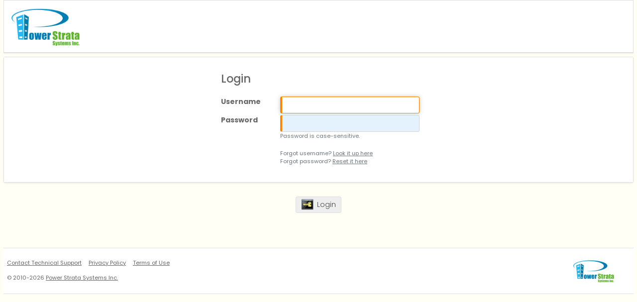

--- FILE ---
content_type: text/html;charset=UTF-8
request_url: https://pms.powerstrata.com/
body_size: 18202
content:

<!DOCTYPE HTML>
<html>
<head>
<title>PowerStrata - Strata Management System</title>
<meta http-equiv="Content-type" content="text/html; charset=utf-8" />
<meta name="robots" content="noindex">
<meta charset="utf-8">
<meta name="viewport" content="width=device-width, initial-scale=1.0">
<meta http-equiv="X-UA-Compatible" content="IE=edge">
<link rel="shortcut icon" href="https://pms.powerstrata.com/static/images/favicons3/psfavicon3.ico" />
<link rel="apple-touch-icon-precomposed" sizes="57x57" href="https://pms.powerstrata.com/static/images/favicons3/apple-touch-icon-57x57.png" />
<link rel="apple-touch-icon-precomposed" sizes="114x114" href="https://pms.powerstrata.com/static/images/favicons3/apple-touch-icon-114x114.png" />
<link rel="apple-touch-icon-precomposed" sizes="72x72" href="https://pms.powerstrata.com/static/images/favicons3/apple-touch-icon-72x72.png" />
<link rel="apple-touch-icon-precomposed" sizes="144x144" href="https://pms.powerstrata.com/static/images/favicons3/apple-touch-icon-144x144.png" />
<link rel="apple-touch-icon-precomposed" sizes="60x60" href="https://pms.powerstrata.com/static/images/favicons3/apple-touch-icon-60x60.png" />
<link rel="apple-touch-icon-precomposed" sizes="120x120" href="https://pms.powerstrata.com/static/images/favicons3/apple-touch-icon-120x120.png" />
<link rel="apple-touch-icon-precomposed" sizes="76x76" href="https://pms.powerstrata.com/static/images/favicons3/apple-touch-icon-76x76.png" />
<link rel="apple-touch-icon-precomposed" sizes="152x152" href="https://pms.powerstrata.com/static/images/favicons3/apple-touch-icon-152x152.png" />
<link rel="icon" type="image/png" href="https://pms.powerstrata.com/static/images/favicons3/favicon-196x196.png" sizes="196x196" />
<link rel="icon" type="image/png" href="https://pms.powerstrata.com/static/images/favicons3/favicon-96x96.png" sizes="96x96" />
<link rel="icon" type="image/png" href="https://pms.powerstrata.com/static/images/favicons3/favicon-32x32.png" sizes="32x32" />
<link rel="icon" type="image/png" href="https://pms.powerstrata.com/static/images/favicons3/favicon-16x16.png" sizes="16x16" />
<link rel="icon" type="image/png" href="https://pms.powerstrata.com/static/images/favicons3/favicon-128.png" sizes="128x128" />
<meta name="application-name" content="PowerStrata"/>
<meta name="msapplication-TileColor" content="#FFFFFF" />
<meta name="msapplication-TileImage" content="https://pms.powerstrata.com/static/images/favicons3/mstile-144x144.png" />
<meta name="msapplication-square70x70logo" content="https://pms.powerstrata.com/static/images/favicons3/mstile-70x70.png" />
<meta name="msapplication-square150x150logo" content="https://pms.powerstrata.com/static/images/favicons3/mstile-150x150.png" />
<meta name="msapplication-wide310x150logo" content="https://pms.powerstrata.com/static/images/favicons3/mstile-310x150.png" />
<meta name="msapplication-square310x310logo" content="https://pms.powerstrata.com/static/images/favicons3/mstile-310x310.png" />
<!-- Bootstrap CSS -->
<link rel="stylesheet" href="https://pms.powerstrata.com/static/css-bs/bootstrap.min.css">
<!-- Project CSS -->
<link rel="stylesheet" href="https://pms.powerstrata.com/static/css-bs/ps-style-25.11.18.css">	
<link rel="stylesheet" href="https://pms.powerstrata.com/static/css-bs/ps-toolbar-20.11.1_1.css">
<link rel="stylesheet" href="https://pms.powerstrata.com/static/css-bs/ps-form-designer-23.2.17_1.css">
<link rel="stylesheet" href="https://pms.powerstrata.com/static/css-bs/table-23.11.19.css">
<link rel="stylesheet" href="https://pms.powerstrata.com/static/css-bs/ps-help-22.1.30_1.css">
<link rel="stylesheet" href="https://pms.powerstrata.com/static/css-bs/legislation.css">
<link rel="stylesheet" href="https://pms.powerstrata.com/static/css-bs/jquery.autocomp-23.2.9.css" />
<link rel="stylesheet" href="https://pms.powerstrata.com/static/css-bs/jquery.ui.all.css" />
<!-- Local Font Awesome CSS -->
<link rel="stylesheet" href="https://pms.powerstrata.com/static/fa-7-1-0/css/all.css">
<style>
input[type=checkbox] {
-webkit-appearance: checkbox;
}
#content {
background-color: #fffff6;
}
#sidebar {
background-color: #fff;
}
#sidebar ul li a {
color: #222;
}
#sidebar ul li.subitem, #sidebar ul li.subitem2 {
border-bottom: none;
Xbackground-color: #f0f0f0;
background-color: #fff;
}
.tabGroup {
background-color: #fff;
}
.menuitem {
background-color: #eee;
}
#sidebar ul {
border-color: #ccc !important;
Xmargin-bottom: 1em;
}
#sidebar ul li.active > a.menuitem, a.menuitem[aria-expanded="true"], #sidebar ul li.menuitem.active > a {
background-color: #007EB2;
color: #FFFFFF;
}
#sidebar ul li.subitem.active > a {
border-top: solid 1px #ccc;
border-bottom: solid 1px #ccc;
Xbackground-color: #f8f8f8;
font-weight: bold;
font-size: 85% !important;
}
#sidebar a.menu-open {
background-color: #eee;
}
.sticker-container {
background-color: #fff;
}
.menu-close-btn {
background-color: #fff;
}
#sidebar ul li a:hover {
color: #444;
background: #ddd;
}
th {
background-color: #007EB2;
color: #FFFFFF !important;
}
.tbl-header-row .tbl-cell, .ps-primary-colours {
background-color: #007EB2;
color: #FFFFFF;
}
.ps-input::placeholder {
color: #ccc;
opacity: 1; /* Firefox */
}
.ps-input::-ms-input-placeholder { /* Edge 12 -18 */
color: #ccc;
}
.ps-input, #content .tox .tox-edit-area__iframe {
background-color: #E3F2FD;
}
.ps-input:focus {
background-color: #fff !important;
}
.ps-input[readonly] {
background-color: #e9ecef !important;
}
#content .bg-white-editor .tox .tox-edit-area__iframe {
background-color: white;
}
.ps-bg-very-lightgray {
background-color: #fafafa;
}
.ps-bg-lightgray {
background-color: #eee;
}
.ps-bg-lightgray-imp {
background-color: #eee !important;
}
.ps-bg-mediumgray {
background-color: #ccc;
}
.ps-bg-mediumgray-imp {
background-color: #ccc !important;
}
.ps-bg-darkgray {
background-color: #aaa;
}
.ps-bg-darkgray-imp {
background-color: #aaa !important;
}
.ps-bg-light-yellow {
background-color: #FFFDEF;
} 
.ps-bg-light-yellow-imp {
background-color: #FFFDEF !important;
} 
.ps-bg-warning-light {
background-color: #FFFDE7;
}
.ps-bg-danger-light {
background-color: #FFCDD2;
}
.ps-bg-danger-lighter {
Xbackground-color: #FFEBEE;
background-color: #FFF0F0;
}
.ps-bg-legalform {
background-color: #E0F2F1 !important; /* Teal 50 */
}
.ps-bg-tag-header {
background-color: #388E3C; /* Green 700 */
}
.ps-bg-light-teal {
background-color: #E0F2F1; /* Teal 50 */
}
.ps-bg-primary {
background-color: #007EB2;
}
.ps-text-lightgray {
color: #eee;
}
.ps-text-mediumgray {
color: #ccc;
}
.ps-text-darkgray {
color: #aaa;
}
.ps-text-black {
color: #000;
}
.ps-text-yellow {
color: #ee0;
}
.ps-text-orange {
color: #f80;
}
.ps-text-primary {
color: #007EB2;
}
.ps-text-on-primary {
color: #FFFFFF;
}
.ps-text-read-msg {
color: #888;
}
.ps-text-normal {
color: #666 !important;
}
body {
color: #666;
}
.table {
color: inherit;
}
#msgContainer, .p, p {
color: #444;
}
.badge-disable {
background-color: #ddd;
color: #888;
}
.badge-yellow {
background-color: #ee0;
color: #000;
}
.badge-orange {
background-color: #f80;
color: #fff;
}
.navbar {
background: #fff;
}
.btn-primary-colours {
background-color: #eee !important;
border-color: #ddd !important;
color: #444 !important;
}
.btn-primary {
background-color: #eee !important;
border-color: #ddd !important;
color: #444 !important;
}
.btn-primary:hover {
background-color: #fff !important;
border-color: #ddd !important;
color: #444 !important;
}
.btn-primary:focus {
background-color: #eee !important;
border-color: #ccc !important;
color: #444 !important;
}
.btn-primary:active {
background-color: #ddd !important;
border-color: #ccc !important;
color: #444 !important;
}
.ps-tree-btn {
background-color: #ddd;
}
.ps-tools-row .btn-primary {
margin: 0;
background-color: #fff;
border-color: #ddd;
}
.nav-pills .nav-link.active, .nav-pills .show > .nav-link {
color: #fff;
background-color: #007EB2;
}
.card-header {
background-color: #007EB2;
color: #FFFFFF;
}
.card-body {
background-color: #fff;
}
#userMenuButton {
color: #007EB2;
}
table {
background-color: #fff;
}
.table-striped tbody tr:nth-of-type(2n+0) {
background-color: rgba(0,0,0,.08);
}
.tbl-row.highlight-active.hover .cell-white {
background-color: #f8f9fa !important;
}
.tbl-row .cell-white {
background-color: #ffffff;
}
.ps-label {
background-color: #f6f6f6;
color: #555;
}
.ps-checkbox-label {
color: #555;
}
.ps-data {
color: #444;
font-weight: lighter;
}
form .ps-label, .modal-body .ps-label, form .ps-gap {
background-color: inherit;
}
.modal .modal-body .colour-gap .ps-gap, .modal .modal-body .colour-gap .ps-label, .modal.fullscreen .modal-body .ps-label, .modal.fullscreen .modal-body .ps-gap {
background-color: #f6f6f6 !important;
}	
.colour-gap .ps-gap {
background-color: #f6f6f6;
}
form .card-body {
background-color: #fff;
}
.ps-input-required {
border-left: solid 0.3rem #f80 !important;
}
.ps-input-required:focus {
border-color: #f80;
box-shadow: 0px 1px 1px rgba(0, 0, 0, 0.075) inset, 0px 0px 8px rgba(150, 150, 150, 0.5);
}
.ps-input-required-container {
border-left: solid 0.3rem #f80 !important;
}
.ps-input-optional {
border-left: solid 0.3rem #ddd;
}
.ps-input-optional:focus, .ps-input-simple:focus {
border-color: #aaa;
box-shadow: 0px 1px 1px rgba(0, 0, 0, 0.075) inset, 0px 0px 8px rgba(150, 150, 150, 0.5);
}
.ps-input-error, .ps-error-container input {
background-color: #fee !important;
}
.ps-error-popover, .ps-manual-popover {
background-color: #dc3545;
}
.ps-error-popover .popover-body, .ps-manual-popover .popover-body {
color: #fff;
}
.ps-error-popover .arrow::after, .ps-error-popover .arrow::before, .ps-manual-popover .arrow::after, .ps-manual-popover .arrow::before {
border-left-color: #dc3545;
border-right-color: #dc3545;
}
.ps-manual-popover.bs-popover-top .arrow::before, .ps-manual-popover.bs-popover-top .arrow::after {
border-top-color: #dc3545;
}
.ps-manual-popover.bs-popover-bottom .arrow::before, .ps-manual-popover.bs-popover-bottom .arrow::after {
border-bottom-color: #dc3545;
}
.ps-manual-popover.bs-popover-left .arrow::before, .ps-manual-popover.bs-popover-left .arrow::after {
border-left-color: #dc3545;
}
.ps-manual-popover.bs-popover-right .arrow::before, .ps-manual-popover.bs-popover-right .arrow::after {
border-right-color: #dc3545;
}
.dropdown-menu {
color: inherit !important;
}
.text-disabled {
color: #ccc !important;
}
input.form-control:disabled, select.form-control:disabled {
color: #888 !important;
}
.hover-light:hover {
background-color: #f8f9fa;
}
/* ---------------------------------------------------
HEADER
----------------------------------------------------- */
#logo-container {
background-color: #FFFFFF;
border: solid 1px #ddd;
}
/* ---------------------------------------------------
SEARCH
----------------------------------------------------- */
.highlight {
background-color: #FFFF00;
}
.soft-highlight {
background-color: #FFF9C4;
}
/* ---------------------------------------------------
TOOLBAR
----------------------------------------------------- */
.ps-toolbar-btn {
margin: 0 !important;
padding: 0 !important;
color: #fff;
background-color: #888;
font-weight: bold;
}
/* ---------------------------------------------------
BORDER
----------------------------------------------------- */
.border-gray {
border-color: #ccc !important;
}
/* ---------------------------------------------------
BADGE
----------------------------------------------------- */
.badge-gray {
background-color: #ccc;
color: #fff;
}
/* ---------------------------------------------------
DATEPICKER
----------------------------------------------------- */
.datepicker th, .datepicker tr {
background-color: #fff !important;
color: #444 !important;
}
.datepicker td.active,.datepicker td.today.active {
background: #007EB2 !important;
color: #fff !important;
}
.datepicker td.today {
background: #FFD54F !important;
color: #444 !important;
}
.datepicker .focused, .datepicker span.active {
background: #007EB2 !important;
color: #fff !important;
}
/* ---------------------------------------------------
RIBBON
----------------------------------------------------- */
.ribbon {
background-color: #fff;
border: solid 1px #ddd;
}
.ribbon-btn {
background-color: #fff;
border: none;
}
.ribbon-btn.disabled, .ribbon-btn:disabled {
opacity: .45;
}
.ribbon-btn:hover {
color: #000;
background-color: #f8f8f8;
}
.ribbon-container {
background: #f8f8f8;
}
/* ---------------------------------------------------
EDIT-COMBO
----------------------------------------------------- */
.ui-menu {
color: #444;
}
.ui-menu .ui-state-active {
background-color: #eee;
}
/* ---------------------------------------------------
STRIPED LIST
----------------------------------------------------- */
.ps-striped:nth-of-type(2n+0) {
background-color: #f8f8f8 !important;
}
.ps-striped .list-group-item {
background-color: transparent !important;
}
/* ---------------------------------------------------
DOCUMENT LIST
----------------------------------------------------- */
.doc-list a:hover {
color: #000 !important;
}
@media (min-width: 768px) {
.ps-label, .ps-checkbox-label {
color: #666;
}
.ps-gap {
background-color: #f6f6f6;
}
}
@media (max-width: 768px) {
.ps-tree-btn {
background-color: #fff;
}
}
</style>
<!-- Optional JavaScript -->
<!-- jQuery first, then Popper.js, then Bootstrap JS -->
<script src="https://pms.powerstrata.com/static/js-bs/jquery-3.6.3.min.js" ></script>
<script src="https://pms.powerstrata.com/static/js-bs/bootstrap.bundle.min.js" ></script>
<!-- Project JavaScript -->
<script src="https://pms.powerstrata.com/static/js-bs/psutils-25.10.2.js"></script>	
<script src="https://pms.powerstrata.com/static/js-bs/custom_tags-21-10-4.js"></script>
<script src="https://pms.powerstrata.com/static/js-bs/badge_set-23.2.9.js"></script>
<script src="https://pms.powerstrata.com/static/js-bs/table-21.11.24.js"></script>
<script src="https://pms.powerstrata.com/static/js-bs/psform-21.10.26.js"></script>
<script src="https://pms.powerstrata.com/static/js-bs/sortable_list-22.9.1.js"></script>
<script src="https://pms.powerstrata.com/static/js-bs/param_manager-21.9.5.js"></script>
<script src="https://pms.powerstrata.com/static/js-bs/combo_edit-23.8.29.js"></script>
<script src="https://pms.powerstrata.com/static/js-bs/jquery.autocomplete-LOOKUP-25.12.2.js"></script>
<script src="https://pms.powerstrata.com/static/js-bs/undomanager.js"></script>
<script src="https://pms.powerstrata.com/static/js-bs/jquery.form.js"></script>
<script src="https://pms.powerstrata.com/static/js-bs/dropzone.js"></script>
<script src="https://pms.powerstrata.com/static/js-bs/date-8.5.13.js"></script>
<script src="https://pms.powerstrata.com/static/js-bs/ajaxsbmt-16.1.26.js"></script>
<script src="https://pms.powerstrata.com/static/js-bs/jquery-ui.min-1.13.2.js"></script>
<script src="https://pms.powerstrata.com/static/js-bs/jquery.ui.touch-punch.min.js"></script>
<script src="https://pms.powerstrata.com/static/js-bs/ua-parser.min.js"></script>
<script src="https://pms.powerstrata.com/static/js-bs/acct_common-25.10.2.js"></script>
<!-- Bootstrap Toggle -->
<link rel="stylesheet" href="https://pms.powerstrata.com/static/css-bs/bootstrap4-toggle.min.css" />
<script src="https://pms.powerstrata.com/static/js-bs/bootstrap4-toggle.min.js"></script>
<!-- Bootstrap Datepicker -->
<link rel="stylesheet" href="https://pms.powerstrata.com/static/css-bs/bootstrap-datepicker.standalone.min.css" />
<script src="https://pms.powerstrata.com/static/js-bs/bootstrap-datepicker.min.js"></script>
<!-- TinyMCE 5 -->
<script src="https://pms.powerstrata.com/static/tinymce-5.10.9/tinymce.min.js" referrerpolicy="origin"></script>
<script>
propChanged=false;
</script>
</head>
<body>
<script>
// FormData errors found?
var pageHasErrors = false;
// Bootstrap breakpoints
var bs_sm = 576;
var bs_md = 768;
var bs_lg = 992;
var bs_xl = 1200;
var sidebarScreenThreshold = bs_md;
var innerWidth;
var pageOnResize = null;
var ribbonOnResize = null;
isMobile = false;
isDragDropSupported = true;
var pm = new ParamManager();
function openInNewTab(url) {
if (url.charAt(0)=='/') {
url = 'https://pms.powerstrata.com//' + url;
}
window.open(url, '_blank');
}
function ajaxURL(url, encode) {
if (encode!=false) {
url = encodeURI(url);
}
url = url.replace(/#/gi, "%23");
if (url.charAt(0)=='/') {
url = 'https://pms.powerstrata.com//' + url;
}
if (url.indexOf('aj=y')>=0) {
url = url;
}
else if (url.indexOf('?')>=0) {
url = url + '&aj=y';
}
else {
url = url + '?aj=y';
}
return url;
}
function ajaxLoad(aURL, container, afterLoad, encode) {
if (aURL==undefined || aURL==null) {
return;
}
$.ajax({
url: ajaxURL(aURL, encode),
context: document.body
}).done(function(data) {
if (container!=undefined && container!=null) {
$('#' + container).html(data);
}
if (afterLoad!=undefined && afterLoad!=null) {
afterLoad(data);
};
});
}
/*
Makes an AJAX call to update data, and then a second AJAX call is made
to reload the list item.
The item code can be embedded in the URL, like this: _
__________________________|
|
V
'/path/page.htm?code=_code_&p=val'
*/
function ajaxActionAndReloadListItem(actionURL, reloadURL, itemCode, encode) {
actionURL = actionURL.replace('_code_', itemCode); 
reloadURL = reloadURL.replace('_code_', itemCode);
$.ajax({
url: ajaxURL(actionURL, encode),
context: document.body
}).done(function(data) {
ajaxLoad(reloadURL,
'lstItem_' + itemCode,
markMissingData,
encode);
});
}
function loadPage(aURL) {
if (aURL==undefined || aURL==null) {
return;
}
if (aURL.startsWith('http')) {
window.location = aURL;
}
else {
window.location = 'https://pms.powerstrata.com//' + aURL;
}
}
function showSidebar(immediately) {
innerWidth = document.body.clientWidth;
if ($('#sidebar').length) {
$('body').addClass('with-sidebar');
}
$('#sidebar').addClass('active');
$('#sidebarCollapse').addClass('active');
if (immediately) {
$('#content').addClass('active');
}
else {
setTimeout("$('#content').addClass('active');", 500);
}
if (innerWidth>sidebarScreenThreshold) {
localStorage.setItem('ps-sidebar', 'active');
}
}
function setUserValue(key, val) {
var setValURL = ajaxURL('/home/setv.htm?k=' + key + '&v=' + encodeURIComponent(val), false);
ajaxLoad(setValURL);
}
function hideSidebar() {
innerWidth = document.body.clientWidth;
$('body').removeClass('with-sidebar');
$('#sidebar').removeClass('active');
$('#sidebarCollapse').removeClass('active');
$('#content').removeClass('active');
if (innerWidth>sidebarScreenThreshold) {
localStorage.setItem('ps-sidebar', '');
}
}
function toggleSidebar() {
if ($('#content').hasClass('active')) {
hideSidebar();
}
else {
showSidebar(true);
}
}
function decideAndShowSidebar() {
if (document.body.clientWidth<=sidebarScreenThreshold) {
hideSidebar();
}
else if (localStorage.getItem('ps-sidebar')=='active') {
showSidebar(true);
}
else {
hideSidebar();
}
}
function setSidebarHeight() {
$('#sidebar').css('height', document.body.clientHeight + 'px');
}
function lookupCurrProperty(id) {
$('#' + id).get(0).badgeSet.loadItems(' ()|;');
var val = $('#' + id + 'List').val();
if (val!='') {
$('#' + id).parent('.input-group').hideFlex();
$('#' + id).hide();
$('#' + id + 'Panel').showFlex();
}
}
function lookupCurrCompany(id) {
$('#' + id).get(0).badgeSet.loadItems(' ()|;');
var val = $('#' + id + 'List').val();
if (val!='') {
$('#' + id).parent('.input-group').hideFlex();
$('#' + id).hide();
$('#' + id + 'Panel').showFlex();
}
}
function disableFormSaveBtns() {
$(".form-save-btn").each(function(index) {
$(this).setDisable();
});
}
function tempDisableFormSaveBtns() {
setTimeout(disableFormSaveBtns, 10);	
setTimeout(enableFormSaveBtns, 1000);	
}
function enableFormSaveBtns() {
$(".form-save-btn").each(function(index) {
$(this).setEnable();
});
}
function clearFormErrors(container) {
if (container==undefined) {
container = '';
}
else {
container = container.trim() + ' ';
}
pageHasErrors = false;
$(container + '.ps-form-err-msg').addClass('d-none');
$(container + '.ps-input-error').each(function(index) {
$(this).removeClass('ps-input-error');
$(this).parent().popover('hide');
});
$(container + '.ps-error-popover').each(function(index) {
$(this).popover('hide');
});
}
$(document).ready(function () {
$('#sidebarCollapse').on('click', toggleSidebar);
$('#sidebarCollapse2').on('click', toggleSidebar);
setSidebarHeight();
$(window).resize(function() {
if (innerWidth != document.body.clientWidth) {
decideAndShowSidebar();
}
if (ribbonOnResize != null) {
ribbonOnResize();
}
if (pageOnResize != null) {
pageOnResize();
}
// Update the position of all popovers. 
$(function () {
$('[data-toggle="popover"]').popover('update')
})
setSidebarHeight();
});
/*
$('.tbl-row').hover(
function() {
$(this).addClass('hover');
},
function() {
$(this).removeClass('hover');
}
);
*/
});
</script>
<style>
#hlpContainer {
position: fixed;
z-index: 1055;
top: 0px;
max-width: 40rem;
}
.help-section-title {
font-size: 90%;
padding-bottom: .5rem;
}
#hlpBackBtn {
border: none !important;
}
#hlpViewer img {
max-width: 100%;
height: 100%; 
object-fit: contain;
}
.hlpWindow {
background-color: #fcfcfc;
}
.hlpWindow ol, .hlpWindow ul {
padding: .5em .5em .5em 2em;
}
.hlpWindow img {
box-shadow: .25em .25em .25em rgba(0,0,0,.075) !important;
}
@media (min-width: 768px) {
#hlpContainer {
width: 100%;
}
}
</style>
<div id="hlpContainer" class="d-none p-0 mx-md-2 mr-0 w-100 bg-white border rounded shadow overflow-hidden">
<div id="hlpHead" class="d-flex align-items-center rounded px-2 px-md-3 py-2 font140">
<div>
<div id="hlpTitle">
Help Centre
</div>
<button id="hlpBackBtn" class="btn d-none m-0 px-3 font60 font-weight-bold btn-primary" type="button" onclick="closeAllToolbars();hlpGoBack();" onclick="closeAllToolbars();hlpGoBack();" title="Back" role="button" aria-label="Back" >
<span class="d-flex align-items-center text-left">
Back
</span>
</button>
</div>
<div class="ml-auto">
<div class="d-none d-md-inline">
<a id="hlpLeftBtn" href="javascript:hlpMoveLeft();" class="text-decoration-none px-2 d-none" title="Move help window to the left">
<i class="fas fa-chevron-square-left " style=" " ></i>
</a>
<a id="hlpRightBtn" href="javascript:hlpMoveRight();" class="text-decoration-none px-2 d-none" title="Move help window to the right">
<i class="fas fa-chevron-square-right " style=" " ></i>
</a>
</div>
<a href="javascript:closeHelpCentre();" class="text-decoration-none px-2" title="Close help window">
<i class="fas fa-times " style=" " ></i>
</a>
</div>
</div>
<div id="hlpContent" class="overflow-auto">
<div id="hlpBrowser">
<div id="hlpSearch" class="px-2 px-md-3 pt-2 pb-3 ps-bg-light-yellow border-bottom shadow-sm">
<div class="help-section-title">
Got questions? Search for help:
</div>
<div id="div_hlpSearchInput" class="ps-data ">
<div class="d-flex input-group align-self-start">
<input id="hlpSearchInput" 
class="ps-input form-control align-self-start nocheck bg-white ps-input-optional"
name="hlpSearch"
value="" 
type="text"
autocomplete="on"
/>
<div class="input-group-append">
<button id="hlpSearchInput_Btn1" class="btn btn-primary m-0 " title="Search" type="button" onclick="hlpDoSearch();">
<i class="fas fa-search"></i>
</button>
</div>
</div>
<script>
$(function() { 
$('#div_').popover('show');
$('#div_').on('click', function () {
$('#div_').popover('hide');
$('#').removeClass('ps-input-error');
});
$('#div_').on('keypress', function () {
$('#div_').popover('hide');
$('#').removeClass('ps-input-error');
});
});
</script>
</div>
</div>
<div id="hlpBody" class="pt-0 pb-3"></div>
<div id="hlpSearchResult" class="px-2 px-md-3 pt-0 pb-3"></div>
</div>
<div id="hlpViewer" class="hlpWindow d-none py-0"></div>
<div id="hlpContact" class="d-none pt-0 pb-3">
<div class="font140 py-3 px-2 px-md-3 mb-3 ps-bg-light-yellow border-bottom shadow-sm">
Contact Technical Support
</div>
<form id="hlpContactForm" action="///help/contact.htm" method="POST" class="px-2 px-md-3" >
<input id="hlpContactQuestion" 
class="d-none"
name="q"
value="" 
type="text"
disabled
autocomplete="on"
/>
<div class='d-none'>
<div id="hlpWarnRefreshContainer" class="ps-data-row ps-edit-row d-flex flex-column flex-md-row ">
<div class="ps-label mr-3 align-self-start cw16 ">
<label for="hlpWarnRefresh">
</label>
</div>
<div id="div_" class="ps-data" >
<input id="hlpWarnRefresh" 
class="ps-input form-control align-self-start ps-input-optional"
name="hlpWarnRefresh"
value="" 
type="text"
autocomplete="on"
/>
<script>
$(function() { 
$('#div_').popover('show');
$('#div_').on('click', function () {
$('#div_').popover('hide');
$('#').removeClass('ps-input-error');
});
$('#div_').on('keypress', function () {
$('#div_').popover('hide');
$('#').removeClass('ps-input-error');
});
});
</script>
</div>
</div>
</div>
<div class="p-2 border bg-light">
<b>IMPORTANT NOTE: </b>
If your question is related to your strata, please contact your council or strata manager. 
You can open the 
<a role="link" class="" href="https://pms.powerstrata.com/null/null/home/main.htm" title="Dashboard" >Dashboard</a>
and use one of the shortcuts under the "Main Contacts" to communicate
with your council or strata manager.
</div>
<div class="py-3">
Please write us a short message and we will get back to you shortly.
</div>
<div class="help-section-title">
Subject:
</div>
<div id="div_hlpMessageSubject" class="ps-data ">
<input id="hlpMessageSubject" 
class="ps-input form-control align-self-start bg-white nocheck ps-input-optional w65"
name="sub"
value="" 
type="text"
maxlength="100"
autocomplete="on"
/>
<script>
$(function() { 
$('#div_').popover('show');
$('#div_').on('click', function () {
$('#div_').popover('hide');
$('#').removeClass('ps-input-error');
});
$('#div_').on('keypress', function () {
$('#div_').popover('hide');
$('#').removeClass('ps-input-error');
});
});
</script>
</div>
<div class="help-section-title">
Message:
</div>
<textarea id="hlpMessage" 
		  class="form-control ps-input  ps-input-required"
		  name="msg"
		  rows="10"
		  maxlength="1000"
		  ></textarea><div class="p-1 text-right">
<span id="hlpMessageLength">0</span> / 1000
</div>
<div class="text-center">
<button class="btn mx-2 btn-primary" type="button" onclick="closeAllToolbars();hlpSendMsg();" onclick="closeAllToolbars();hlpSendMsg();" title="Send" role="button" aria-label="Send" >
<span class="d-flex align-items-center text-left">
Send
</span>
</button>
<button class="btn xm-2 btn-primary" type="button" onclick="closeAllToolbars();hlpGoBack();" onclick="closeAllToolbars();hlpGoBack();" title="Cancel" role="button" aria-label="Cancel" >
<span class="d-flex align-items-center text-left">
Cancel
</span>
</button>
</div>
</form>
</div>
<div id="hlpContactConf" class="d-none pt-0 pb-3">
<div class="font140 py-3 px-2 px-md-3 mb-3 ps-bg-light-yellow border-bottom shadow-sm">
Message Sent!
</div>
<div class="pb-3 mb-3 px-2 px-md-3">
Thank you for contacting us. Our support team will review your request and respond shortly. 
</div>
<div class="text-center">
<button class="btn xm-2 btn-primary" type="button" onclick="closeAllToolbars();hlpGoBack();" onclick="closeAllToolbars();hlpGoBack();" title="Close" role="button" aria-label="Close" >
<span class="d-flex align-items-center text-left">
Close
</span>
</button>
</div>
</div>
</div>
</div>
<script>
var hlpStack = [];
var hlpPageURL = '';
var hlpMostRecentQuestion = '';
var hlpPosition = 'R'	// R: Right	L: Left
var HLP_SKIP_LOG = true;
function openHelpCentre(article) {
hlpSetColours();
hlpSetPosition();
if (article!=undefined) {
hlpArticle(article);
}
else if (hlpStackEmpty()) {
hlpHome();
if (!isMobile) {
setTimeout("$('#hlpSearchInput').focus();", 500);
}
}
else {
hlpShowDialog();
$('#hlpContent').scrollTop(0);
}
setTimeout('hlpFixPosition();', 250);
}
function closeHelpCentre() {
hlpHideDialog();
}
function hlpShowDialog() {
$('#hlpContainer').removeClass('d-none');
}
function hlpHideDialog() {
$('#hlpContainer').addClass('d-none');
}
function hlpSetColours() {
$('#hlpHead').css('background-color', '#007EB2');
$('#hlpHead').css('color', '#FFFFFF' );
$('#hlpBackBtn').css({'cssText': 'color: #007EB2 !important; background-color: #FFFFFF !important;'});
}
function hlpSetPosition() {
hlpPosition = localStorage.getItem('hlpPosition');
if (hlpPosition=='L') {
hlpMoveLeft();
}
else {
hlpMoveRight();
}
}
function hlpShowBackBtn() {
$('#hlpTitle').addClass('d-none');
$('#hlpBackBtn').removeClass('d-none');
}
function hlpHideBackBtn() {
$('#hlpTitle').removeClass('d-none');
$('#hlpBackBtn').addClass('d-none');
}
function hlpActionItem(cat, param) {
this.cat = cat;
this.param = param;
this.top = 0;
}
function hlpActionToStr(act) {
return '[' + act.cat + ', ' + act.param + ', ' + act.top + ']';
}
function hlpLogAction(cat, param) {
// Keep content window's location before creating a new action record.
var currAction = hlpCurrentAction();
if (currAction!=null) {
currAction.top = $('#hlpContent').scrollTop();
}
var action = new hlpActionItem(cat, param);
hlpStack.push(action);
}
function hlpStackEmpty() {
return (hlpStack.length==0);
}
function hlpCurrentAction() {
if (hlpStackEmpty()) {
return null;
}
return hlpStack[hlpStack.length-1];
}
function hlpPreviousAction() {
if (hlpStack.length<2) {
return null;
}
return hlpStack[hlpStack.length-2];
}
function hlpShowPage() {
$('#hlpSearchInput').val('');
var page = '';
var top = 0;
if (hlpStackEmpty()) {
page = 'HOME';
top = 0;
}
else {
var action = hlpStack[hlpStack.length-1];
top = action.top;
if (action.cat=='H') {
page = 'HOME';
}
else if (action.cat=='B') {
page = 'BROWSER';
}
else if (action.cat=='A') {
page = 'ARTICLE';
}
else if (action.cat=='S') {
page = 'SEARCH';
$('#hlpSearchInput').val(action.param);
}
else if (action.cat=='C') {
page = 'CONTACT';
}
else if (action.cat=='F') {
page = 'CONTACT-CONF';
}
}
hlpShowDialog();
if (page=='HOME' || page=='BROWSER' || page=='SEARCH') {
$('#hlpBrowser').removeClass('d-none');
}
else {
$('#hlpBrowser').addClass('d-none');
}
if (page=='HOME' || page=='BROWSER') {
$('#hlpBody').removeClass('d-none');
$('#hlpAddBtn').removeClass('d-none');
}
else {
$('#hlpBody').addClass('d-none');
$('#hlpAddBtn').addClass('d-none');
}
if (page=='HOME') {
hlpHideBackBtn();
}
else {
hlpShowBackBtn();
}
if (page=='ARTICLE') {
$('#hlpViewer').removeClass('d-none');
$('#hlpEditBtn').removeClass('d-none');
}
else {
$('#hlpViewer').addClass('d-none');
$('#hlpEditBtn').addClass('d-none');
}
if (page=='SEARCH') {
$('#hlpSearchResult').removeClass('d-none');
}
else {
$('#hlpSearchResult').addClass('d-none');
}
if (page=='CONTACT') {
$('#hlpContact').removeClass('d-none');
}
else {
$('#hlpContact').addClass('d-none');
$('#hlpWarnRefresh').val('');
}
if (page=='CONTACT-CONF') {
$('#hlpContactConf').removeClass('d-none');
}
else {
$('#hlpContactConf').addClass('d-none');
}
$('#hlpContent').scrollTop(top);
}
function hlpHome(skipLog) {
if (skipLog!=true) {
hlpLogAction('H', '');
}
ajaxLoad('/help/browse.htm?cat=&p=' + hlpPageURL,
'hlpBody',
hlpShowPage);
}
function hlpBrowse(cat, skipLog) {
if (skipLog!=true) {
hlpLogAction('B', cat);
}
ajaxLoad('/help/browse.htm?cat=' + cat + "&p=" + hlpPageURL,
'hlpBody',
hlpShowPage);
}
function hlpArticle(code, skipLog) {
if (skipLog!=true) {
hlpLogAction('A', code);
}
ajaxLoad('/help/article.htm?code=' + code,
'hlpViewer',
hlpShowPage);
}
function hlpSearch(question, skipLog) {
question = question.trim();
hlpMostRecentQuestion = question;
if (question=='') {
return;
}
if (skipLog!=true) {
hlpLogAction('S', question);
}
ajaxLoad('/help/search.htm?srch=' + question,
'hlpSearchResult',
hlpShowPage);
}
function hlpContact(question, skipLog) {
if (skipLog!=true) {
hlpLogAction('C', '');
}
hlpShowPage();
$('#hlpContactQuestion').val(question);
$('#hlpWarnRefresh').val('X');
$('#hlpMessageSubject').focus();
}
function hlpContactConfirmation(skipLog) {
if (skipLog!=true) {
hlpLogAction('F', '');
}
hlpShowPage();
}
function hlpGoBack() {
if (hlpStackEmpty()) {
hlpHome();
return;
}
hlpStack.pop();
if (hlpStackEmpty()) {
hlpHome();
return;
}
var action = hlpStack.pop();
// Do not go back to contact support.
while (action.cat=='C' || action.cat=='F') {
action = hlpStack.pop();
if (hlpStackEmpty()) {
hlpHome();
return;
}
}
// Push the action back in the stack.
// This is now the "current" page.
hlpStack.push(action);
if (action.cat=='H') {
hlpHome(HLP_SKIP_LOG);
}
else if (action.cat=='B') {
hlpBrowse(action.param, HLP_SKIP_LOG);
}
else if (action.cat=='A') {
hlpArticle(action.param, HLP_SKIP_LOG);
}
else if (action.cat=='S') {
hlpSearch(action.param, HLP_SKIP_LOG);
}
}
function hlpMoveLeft() {
hlpPosition = 'L';
localStorage.setItem('hlpPosition', hlpPosition);
$('#hlpLeftBtn').addClass('d-none'); 
$('#hlpRightBtn').removeClass('d-none'); 
hlpFixPosition();
}
function hlpMoveRight() {
hlpPosition = 'R';
localStorage.setItem('hlpPosition', hlpPosition);
$('#hlpLeftBtn').removeClass('d-none'); 
$('#hlpRightBtn').addClass('d-none'); 
hlpFixPosition();
}
function hlpFindPageURL() {
var url = '/login.htm';
var cmp = '';
var prp = '';
hlpPageURL = url.substring(cmp.length + prp.length + 2);
}
function hlpFixPosition() {
var winHeight = $(window).height();
var winWidth = $(window).width();
var help = $('#hlpContainer');
var head = $('#hlpHead');
var cont = $('#hlpContent');
if (hlpPosition=='R') {
help.css('left', 'auto');
help.css('right', '0');
}
else if (hlpPosition=='L') {
help.css('left', '0');
help.css('right', 'auto');
}
var top = 200;
var bottomMargin = 20;
if (winHeight<800 || winWidth<=768) {
top = 0;
bottomMargin = 0;
}
var helpWinHeight = winHeight - top - bottomMargin;
var contentHeight = helpWinHeight - head.outerHeight();
help.css('top', top + 'px');
help.height(helpWinHeight + 'px');
cont.height(contentHeight + 'px');
}
function hlpShowMessageLength() {
var msg = $('#hlpMessage').val();
$('#hlpMessageLength').html(msg.length);
setTimeout('hlpShowMessageLength();', 100);
}
function hlpContactCallback() {
$('#hlpMessageSubject').val('');
$('#hlpMessage').val('');
hlpContactConfirmation();
}
function hlpSendMsg() {
var msg = $('#hlpMessage').val().trim();
if (msg!='') {
$('#hlpContactForm').ajaxSubmit({success: hlpContactCallback});
}
}
function hlpTest() {
var s = 'STACK:\n';
for (var i=hlpStack.length-1; i>=0; i--) {
s = s + hlpActionToStr(hlpStack[i]) + '\n';
}
return s + '\n';
}
function hlpDoSearch() {
hlpSearch($('#hlpSearchInput').val());
}
$('#hlpSearchInput').on('keypress', function (e) {
if (e.which === 13) {
hlpDoSearch();
}
});
$('body').on('click', '.hlp-link', function() {
var link = $(this);
var code = link.attr('data-code');
openHelpCentre(code);
});
setTimeout('hlpShowMessageLength();', 100);
hlpFindPageURL();
</script>
<div id="propertyChangeNoticeDlg" class="modal fade" tabindex="-1" role="dialog" aria-hidden="true" data-backdrop="true" data-keyboard="true">
<div class="modal-dialog modal-notify modal-dialog-centered modal-info " role="document" style="max-width:auto;">
<div class="modal-content">
<!--Header-->
<div id="propertyChangeNoticeDlgHeader" class="modal-header bg-info text-white" style="">
<h2 id="propertyChangeNoticeDlgTitle" class="m-0">
Active Property Changed
</h2>
<button type="button" class="close" data-dismiss="modal" aria-label="Close">
<span class="text-white" aria-hidden="true">&times;</span>
</button>
</div>
<!--Body-->
<div class="modal-body ">
<h3 class="text-center">
<br/>
<span class='ml-1 small'>
()
</span>
</h3>
</div>
<!--Footer-->
<div class="modal-footer justify-content-center">
<button id="propertyChangeNoticeDlgBtn1" class="btn btn-primary propertyChangeNoticeDlgDefaultBtn" type="button" role="button" aria-label="OK" data-dismiss="modal">
OK
</button>
</div>
</div>
</div>
</div>
<script>
var propertyChangeNoticeDlgPM = new ParamManager('propertyChangeNoticeDlg');
</script>
<script>
function showSpinner(title) {
if (title!=undefined && title!='') {
$('#spinnerDlgTitle').html(title);
}
$('#spinnerDlg').openDlg();
$('.modal-backdrop').toggleClass('d-none');
}
function hideSpinner() {
$('.modal-backdrop').toggleClass('d-none');
$('#spinnerDlg').closeDlg();
}
</script>
<div class="modal-backdrop show d-none" style="z-index: 1030 !important; opacity: 0.4 !important;"></div>
<div class="modal-backdrop show d-none" style="z-index: 1040 !important; opacity: 0.2 !important;"></div>
<div id="spinnerDlg" class="modal " tabindex="-1" role="dialog" aria-hidden="true" data-backdrop="static" data-keyboard="false">
<div class="modal-dialog modal-notify modal-dialog-centered modal-dark " role="document" style="max-width:auto;">
<div class="modal-content">
<!--Header-->
<div id="spinnerDlgHeader" class="modal-header bg-dark text-light" style="border-color:#555; border-width:2px;">
<h2 id="spinnerDlgTitle" class="m-0">
Loading...
</h2>
</div>
<!--Body-->
<div class="modal-body bg-dark text-center">
<div class="spinner-border" style="width:6rem; height:6rem; border-width:1rem;" role="status"></div>
</div>
<!--Footer-->
</div>
</div>
</div>
<script>
var spinnerDlgPM = new ParamManager('spinnerDlg');
</script>
<div id="messageDlg" class="modal fade" tabindex="-1" role="dialog" aria-hidden="true" data-backdrop="true" data-keyboard="true">
<div class="modal-dialog modal-notify modal-dialog-centered modal-info " role="document" style="max-width:auto;">
<div class="modal-content">
<!--Header-->
<div id="messageDlgHeader" class="modal-header bg-info text-white" style="">
<h2 id="messageDlgTitle" class="m-0">
Information
</h2>
<button type="button" class="close" data-dismiss="modal" aria-label="Close">
<span class="text-white" aria-hidden="true">&times;</span>
</button>
</div>
<!--Body-->
<div class="modal-body ">
<p id="messageDlgContent"></p>
<div id="messageDlgImgCont" class="overflow-hidden">
<img id="messageDlgImg" class="w-100" />
</div>
</div>
<!--Footer-->
<div class="modal-footer justify-content-center">
<button id="messageDlgBtn1" class="btn btn-primary messageDlgDefaultBtn" type="button" role="button" aria-label="Close" data-dismiss="modal">
Close
</button>
<button id="messageDlgBtn2" class="btn btn-primary " type="button" role="button" aria-label="-" data-dismiss="modal">
-
</button>
<button id="messageDlgBtn3" class="btn btn-primary " type="button" role="button" aria-label="-" data-dismiss="modal">
-
</button>
</div>
</div>
</div>
</div>
<script>
var messageDlgPM = new ParamManager('messageDlg');
</script>
<script>
var messageDlgBtn1OnClick = null;
var messageDlgBtn2OnClick = null;
var messageDlgBtn3OnClick = null;
function showMessageDlg(msg, title, btn, type, colour, onBtnClick, btn2, def, width, img, onBtn2Click, btn3, onBtn3Click) {
$('#messageDlgContent').html(msg);
if (title!=undefined && title!='') {
$('#messageDlgTitle').html(title);
}
else {
$('#messageDlgTitle').html('Information');
}
if (btn!=undefined && btn!='') {
$('#messageDlgBtn1').html(btn);
}
else {
$('#messageDlgBtn1').html('Close');
}
if (btn2!=undefined && btn2!=null && btn2!='') {
$('#messageDlgBtn2').removeClass('d-none');
$('#messageDlgBtn2').html(btn2);
}
else {
$('#messageDlgBtn2').addClass('d-none');
}
if (btn3!=undefined && btn3!=null && btn3!='') {
$('#messageDlgBtn3').removeClass('d-none');
$('#messageDlgBtn3').html(btn3);
}
else {
$('#messageDlgBtn3').addClass('d-none');
}
if (onBtnClick!=undefined && onBtnClick!='') {
messageDlgBtn1OnClick = onBtnClick;
}
else {
messageDlgBtn1OnClick = null;
}
if (onBtn2Click!=undefined && onBtn2Click!='') {
messageDlgBtn2OnClick = onBtn2Click;
}
else {
messageDlgBtn2OnClick = null;
}
if (onBtn3Click!=undefined && onBtn3Click!='') {
messageDlgBtn3OnClick = onBtn3Click;
}
else {
messageDlgBtn3OnClick = null;
}
if (def=='3') {
$('#messageDlgBtn3').addClass('messageDlgDefaultBtn');
$('#messageDlgBtn2').removeClass('messageDlgDefaultBtn');
$('#messageDlgBtn1').removeClass('messageDlgDefaultBtn');
}
else if (def=='2') {
$('#messageDlgBtn3').removeClass('messageDlgDefaultBtn');
$('#messageDlgBtn2').addClass('messageDlgDefaultBtn');
$('#messageDlgBtn1').removeClass('messageDlgDefaultBtn');
}
else {
$('#messageDlgBtn3').removeClass('messageDlgDefaultBtn');
$('#messageDlgBtn2').removeClass('messageDlgDefaultBtn');
$('#messageDlgBtn1').addClass('messageDlgDefaultBtn');
}
$('#messageDlgHeader').removeClass('bg-info');
$('#messageDlgHeader').removeClass('bg-success');
$('#messageDlgHeader').removeClass('bg-warning');
$('#messageDlgHeader').removeClass('bg-danger');
$('#messageDlgHeader').removeClass('bg-white');
$('#messageDlgHeader').removeClass('bg-dark');
$('#messageDlgHeader').removeClass('bg-muted');
$('#messageDlgHeader').removeClass('bg-primary');
$('#messageDlgHeader').removeClass('bg-secondary');
if (type!=undefined && type!='') {
$('#messageDlgHeader').addClass('bg-' + type);
}
else {
$('#messageDlgHeader').addClass('bg-info');
}
$('#messageDlgHeader').removeClass('text-info');
$('#messageDlgHeader').removeClass('text-success');
$('#messageDlgHeader').removeClass('text-warning');
$('#messageDlgHeader').removeClass('text-danger');
$('#messageDlgHeader').removeClass('text-white');
$('#messageDlgHeader').removeClass('text-dark');
$('#messageDlgHeader').removeClass('text-muted');
$('#messageDlgHeader').removeClass('text-primary');
$('#messageDlgHeader').removeClass('text-secondary');
if (colour!=undefined && colour!='') {
$('#messageDlgHeader').addClass('text-' + colour);
}
else {
$('#messageDlgHeader').addClass('text-white');
}
if (img!=undefined && img!='') {
$('#messageDlgImg').attr('src', img);
$('#messageDlgImgCont').removeClass('d-none');
}
else {
$('#messageDlgImgCont').addClass('d-none');
}
if (width!=undefined && width!='') {
$('#messageDlg .modal-dialog').css('max-width', width);
}
else {
$('#messageDlg .modal-dialog').css('max-width', 'auto');
}
$('#messageDlg').openDlg();
}
$('#messageDlgBtn1').click(function() {
if (messageDlgBtn1OnClick!=null && messageDlgBtn1OnClick!='') {
eval(messageDlgBtn1OnClick);
}
});
$('#messageDlgBtn2').click(function() {
if (messageDlgBtn2OnClick!=null && messageDlgBtn2OnClick!='') {
eval(messageDlgBtn2OnClick);
}
});
$('#messageDlgBtn3').click(function() {
if (messageDlgBtn3OnClick!=null && messageDlgBtn3OnClick!='') {
eval(messageDlgBtn3OnClick);
}
});
function showInfoDlg(msg, title, btn, onBtnClick, btn2, def, width, img) {
if (title==undefined || title=='') {
title = 'Information';
}
showMessageDlg(msg, title, btn, 'info', 'white', onBtnClick, btn2, def, width, img);
}
function showSuccessDlg(msg, title, btn, onBtnClick, btn2, def, width, img) {
if (title==undefined || title=='') {
title = 'Information';
}
showMessageDlg(msg, title, btn, 'success', 'white', onBtnClick, btn2, def, width, img);
}
function showNoteDlg(msg, title, btn, onBtnClick, btn2, def, width, img) {
if (title==undefined || title=='') {
title = 'Note';
}
showMessageDlg(msg, title, btn, 'info', 'white', onBtnClick, btn2, def, width, img);
}
function showWarningDlg(msg, title, btn, onBtnClick, btn2, def, width, img) {
if (title==undefined || title=='') {
title = 'Warning';
}
showMessageDlg(msg, title, btn, 'warning', 'white', onBtnClick, btn2, def, width, img);
}
function showDangerDlg(msg, title, btn, onBtnClick, btn2, def, width, img) {
showMessageDlg(msg, title, btn, 'danger', 'white', onBtnClick, btn2, def, width, img);
}
function showErrorDlg(msg, title, btn, onBtnClick, btn2, def, width, img) {
if (title==undefined || title=='') {
title = 'Error';
}
showDangerDlg(msg, title, btn, onBtnClick, btn2, def, width, img);
}
function showDeleteDlg(msg, onBtnClick, title, btn, btn2, def, width, img) {
if (title==undefined || title=='') {
title = 'Delete';
}
if (btn==undefined || btn=='') {
btn = 'Delete';
}
if (btn2==undefined || btn2=='') {
btn2 = 'Cancel';
}
if (def==undefined || def=='') {
def = 2;
}
showDangerDlg(msg, title, btn, onBtnClick, btn2, def, width, img);
}
</script>
<div id="userMenuDlg" class="modal fade" tabindex="-1" role="dialog" aria-hidden="true" data-backdrop="true" data-keyboard="true">
<div class="modal-dialog modal-notify modal-dialog-centered modal-success modal-custom-size" role="document" style="max-width:30rem;">
<div class="modal-content">
<!--Header-->
<div id="userMenuDlgHeader" class="modal-header bg-success text-white" style="">
<h2 id="userMenuDlgTitle" class="m-0">
<i class='fas fa-user mr-1'></i> 
</h2>
<button type="button" class="close" data-dismiss="modal" aria-label="Close">
<span class="text-white" aria-hidden="true">&times;</span>
</button>
</div>
<!--Body-->
<div class="modal-body ">
<div class="text-center text-md-left">
<div class="d-flex flex-column align-items-center">
<button class="btn btn-light p-2 m-1 fw15 disabled" type="button" onclick="closeAllToolbars();window.location.assign('https://pms.powerstrata.com/null/null/profile/view.htm');" onclick="closeAllToolbars();window.location.assign('https://pms.powerstrata.com/null/null/profile/view.htm');" title="My Profile" role="button" aria-label="My Profile" aria-disabled='true' disabled >
<span class="d-flex align-items-center text-left">
<div aria-hidden="true">
<img class="var-size-icon mr-2" src="/static/images-bs/user32.png" />
</div>
My Profile
</span>
</button>
<button class="btn btn-light p-2 m-1 fw15 disabled" type="button" onclick="closeAllToolbars();window.location.assign('https://pms.powerstrata.com/null/null/profiles/settings/change.htm');" onclick="closeAllToolbars();window.location.assign('https://pms.powerstrata.com/null/null/profiles/settings/change.htm');" title="Preferences" role="button" aria-label="Preferences" aria-disabled='true' disabled >
<span class="d-flex align-items-center text-left">
<div aria-hidden="true">
<img class="var-size-icon mr-2" src="/static/images-bs/settings32.png" />
</div>
Preferences
</span>
</button>
<button class="btn btn-light p-2 m-1 fw15" type="button" onclick="closeAllToolbars();window.location.assign('https://pms.powerstrata.com/logout');" onclick="closeAllToolbars();window.location.assign('https://pms.powerstrata.com/logout');" title="Logout" role="button" aria-label="Logout" >
<span class="d-flex align-items-center text-left">
<div aria-hidden="true">
<img class="var-size-icon mr-2" src="/static/images-bs/exit32.png" />
</div>
Logout
</span>
</button>
</div>
</div>
</div>
<!--Footer-->
</div>
</div>
</div>
<script>
var userMenuDlgPM = new ParamManager('userMenuDlg');
</script>
<script>
function userMenuDlgOpen() {
$('#userMenuDlg').openDlg();
}
</script>
<form id="frmGlobalSearchDlg" action="///search/search.htm">
<div id="globalSearchDlg" class="modal fade" tabindex="-1" role="dialog" aria-hidden="true" data-backdrop="true" data-keyboard="true">
<div class="modal-dialog modal-notify modal-dialog-centered modal-info modal-custom-size" role="document" style="max-width:50rem;">
<div class="modal-content">
<!--Header-->
<div id="globalSearchDlgHeader" class="modal-header bg-info text-white" style="">
<h2 id="globalSearchDlgTitle" class="m-0">
Global Search
</h2>
<button type="button" class="close" data-dismiss="modal" aria-label="Close">
<span class="text-white" aria-hidden="true">&times;</span>
</button>
</div>
<!--Body-->
<div class="modal-body ">
<div>
<p class="mb-3">
Use the box below to find owners, tenants, service providers, 
or properties across the entire portfolio of properties.
</p>
<div id="glb_srchContainer" class="ps-data-row ps-edit-row d-flex flex-column flex-md-row ">
<div class="ps-label mr-3 align-self-start cw16 w6">
<label for="glb_srch">
Search
</label>
</div>
<div id="div_" class="ps-data" >
<input id="glb_srch" 
class="ps-input form-control align-self-start w30 nocheck ps-input-optional"
name="srch"
value="" 
type="text"
size="30"
autocomplete="on"
/>
<script>
$(function() { 
$('#div_').popover('show');
$('#div_').on('click', function () {
$('#div_').popover('hide');
$('#').removeClass('ps-input-error');
});
$('#div_').on('keypress', function () {
$('#div_').popover('hide');
$('#').removeClass('ps-input-error');
});
});
</script>
</div>
</div>
</div>
<div class="ps-hintbox media form-text text-muted mx-0 mb-0 border p-3 bg-light " >
<div class="media-body font90 ">
<i class="font130 mr-1 fas fa-info-circle text-info"></i>
<b class="font120 mr-1 font120 text-info font-weight-bold">
HINT:
</b>
<div class="pt-3 px-3">
<p>
<b>To find Owners or Tenants:</b> Search for first name, last name, email address, or phone number.
</p>
<p class="my-3">
<b>To find Service Providers:</b> Search for the company name, email address, phone number, address, postal code, or service category.
</p>
<p>
<b>To find Properties:</b> Search for the name, plan number, postal code, or address.
</p>
</div>
</div>
</div>
</div>
<!--Footer-->
<div class="modal-footer justify-content-center">
<button id="globalSearchDlgBtn1" class="btn btn-primary " type="submit" role="button" aria-label="Search" data-dismiss="submit">
Search
</button>
<button id="globalSearchDlgBtn2" class="btn btn-primary " type="button" role="button" aria-label="Cancel" data-dismiss="modal">
Cancel
</button>
</div>
</div>
</div>
</div>
<script>
var globalSearchDlgPM = new ParamManager('globalSearchDlg');
</script>
</form>
<script>
function globalSearch() {
$('#globalSearchDlg').openDlg();
setFocusWithDelay($('#glb_srch'));
}
function showProgress() {
$('#globalSearchDlg').modal('hide');
showSpinner('Searching...');
}
$('#frmGlobalSearchDlg').submit(function() {
showProgress();
return true;
});	
</script>
<div class="wrapper">
<script>
function toggleMenu(menuId, level) {
$('#'+menuId).toggleClass('menu-open');
//
//
if (level==0) {
menuItems = $('.mainitem');
}
else {
menuItems = $('.subitem1');
}
for (i=0; i<menuItems.length; i++) {
if (menuItems[i].id!=menuId) {
closeMenu(menuItems[i].id);
}
}
//
}
function openMenu(menuId) {
//
//
$('#' + menuId).addClass('menu-open');
$('#' + menuId + '-sub').addClass('show');
}
function closeMenu(menuId) {
localStorage.setItem(menuId + '-open', 'false');
$('#' + menuId).removeClass('menu-open');
$('#' + menuId + '-sub').collapse('hide');
}
function setApp(app) {
if (app=='') {
app = localStorage.getItem('app-menu');
}
if (app=='ACC') {
$('#menuACC').removeClass('d-none');
$('#menuPMS').addClass('d-none');
$('#btnPMS').removeClass('d-none');
$('#btnACC').addClass('d-none');
localStorage.setItem('app-menu', 'ACC');
}
else {
$('#menuPMS').removeClass('d-none');
$('#menuACC').addClass('d-none');
$('#btnACC').removeClass('d-none');
$('#btnPMS').addClass('d-none');
localStorage.setItem('app-menu', 'PMS');
}
}
</script>
<script>
setApp('PMS');
</script>
<div id="content">
<script>
logoVersion = "25.6.2";
</script>
<div id="logo-container" class="d-flex justify-content-start">
<img id="logo" src="/logo-25.6.2/logo.png" />
</div>
<script>
function showDateTime() {
var d = new Date();
$('#currDate').html(dateFormat(d, 'dddd mmmm d'));
$('#currTime').html(dateFormat(d, 'h:MM TT'));
setTimeout(showDateTime, 500);
}
showDateTime();
</script>
<nav class="navbar navbar-expand navbar-light shadow-sm sticky-top">
</nav>
<div id="inner-content">
<script>
localStorage.removeItem('bankFeedMatchFilter');
</script>
<script async src="https://www.googletagmanager.com/gtag/js?id=UA-162844602-1"></script>
<script>
window.dataLayer = window.dataLayer || [];
function gtag(){dataLayer.push(arguments);}
gtag('js', new Date());
gtag('config', 'UA-162844602-1');
</script>
<div id="errCookie" class="ps-hintbox media form-text text-muted mx-0 mb-0 border p-3 d-none bg-white shadow-sm mb-3 " >
<div class="media-body font90 ">
<i class="font130 mr-1 fas fa-exclamation-circle text-danger"></i>
<b class="font120 mr-1 font120 text-danger font-weight-bold">
COOKIES ARE DISABLED
</b>
<p class="py-2 m-0">
We noticed the cookies are disabled in your web browser. This portal uses cookies, and to access your account you must enable them.<br/>
Please click <span id="srchLink"></span> to search for instructions on how to enable cookies in your web browser.<br/><br/>
You are using <b id="browserInfo"></b>
</p>
</div>
</div>
<form id="myForm" method="POST" action="login" name="" class="" target="">
<div class="card shadow-sm ">
<div class="card-body d-flex justify-content-center px-3 py-3" >
<div class="d-flex flex-column">
<div><div class='ps-data-row d-flex flex-column flex-md-row'><div class='ps-gap mr-3 pt-3 fw8'></div></div>
<h1 class="ml-md-2 font160">
Login
</h1>
<div class='ps-data-row d-flex flex-column flex-md-row'><div class='ps-gap mr-3 pt-3 fw8'></div></div></div>
<div>
<div id="Container" class="ps-data-row ps-edit-row d-flex flex-column flex-md-row ">
<div class="ps-label mr-3 align-self-start fw8 ">
<label for="">
Username
</label>
</div>
<div id="div_" class="ps-data" >
<input 
class="ps-input form-control align-self-start nocheck w20 focus ps-input-required"
name="username"
value="" 
type="text"
autocomplete="on"
/>
<script>
$(function() { 
$('#div_').popover('show');
$('#div_').on('click', function () {
$('#div_').popover('hide');
$('#').removeClass('ps-input-error');
});
$('#div_').on('keypress', function () {
$('#div_').popover('hide');
$('#').removeClass('ps-input-error');
});
});
</script>
</div>
</div>
<div id="Container" class="ps-data-row ps-edit-row d-flex flex-column flex-md-row ">
<div class="ps-label mr-3 align-self-start fw8 ">
<label for="">
Password
</label>
</div>
<div id="div_" class="ps-data" >
<input 
class="ps-input form-control align-self-start nocheck w20 ps-input-required"
name="password"
value="" 
type="password"
autocomplete="on"
/>
<script>
$(function() { 
$('#div_').popover('show');
$('#div_').on('click', function () {
$('#div_').popover('hide');
$('#').removeClass('ps-input-error');
});
$('#div_').on('keypress', function () {
$('#div_').popover('hide');
$('#').removeClass('ps-input-error');
});
});
</script>
<div class="small text-muted">
Password is case-sensitive.
</div>
</div>
</div>
<div class='ps-data-row d-flex flex-column flex-md-row'><div class='ps-gap mr-3 pt-3 fw8'></div></div></div>
<div>
<div class="ps-data-row d-flex flex-column flex-md-row ">
<div class="ps-label mr-0 mr-md-3 fw8 ">
</div>
<div class="ps-data ">
<div class="small text-muted">
Forgot username? <a href="uname/lookup.htm">Look it up here</a>
</div>
<div class="small text-muted">
Forgot password? <a href="pass/reset.htm">Reset it here</a>
</div>
</div>
</div>
<div class='ps-data-row d-flex flex-column flex-md-row'><div class='ps-gap mr-3 pt-3 fw8'></div></div></div>
</div>
</div>
</div>
<input type="hidden" name="referer" value="" />
<input type="hidden" name="fdid" value=""/>
<input type="hidden" name="san" value="" id="san" />
<input type="hidden" name="submit" value="" />
<div class="text-center pt-3 pb-3">
<button id="btnSave" class="btn form-save-btn mx-2 mb-0 btn-primary" type="submit" onclick="closeAllToolbars();tempDisableFormSaveBtns(); enableAllInputs(); ;disableWithDelay(this);" onclick="closeAllToolbars();tempDisableFormSaveBtns(); enableAllInputs(); ;disableWithDelay(this);" title="Login" role="button" aria-label="Login" >
<span class="d-flex align-items-center text-left">
<div aria-hidden="true">
<img class="var-size-icon mr-2" src="/static/images-bs/login32.png" />
</div>
Login
</span>
</button>
</div>
<script>
function disableBtn1() {
$('#btnSave').prop('disabled',true);
$('#btnSaveAndNew').prop('disabled',true);
}
function enableBtn1() {
$('#btnSave').prop('disabled',false);
$('#btnSaveAndNew').prop('disabled',false);
}
</script>
</form>
<script>
function incCntr() {
ajaxpage('https://pms.powerstrata.com//counter.htm?aj=y&cntr=hg', null, null);
}
if (!navigator.cookieEnabled) {
$('#errCookie').removeClass('d-none');
var parser = new UAParser();
var result = parser.getResult();
$('#browserInfo').html(parser.getBrowser().name + ' version ' + parser.getBrowser().version);
searchUrl = 'https://www.google.com/search?q=How do I enable cookies in ' + parser.getBrowser().name + ' version ' + parser.getBrowser().version;
searchUrl = encodeURI(searchUrl);	
searchTag = '<a href="' + searchUrl + '" target="_blank">here</a>';
$('#srchLink').html(searchTag);
}
// 
localStorage.setItem('ps-sidebar', 'active');
// 
localStorage.setItem('sidebar_scroll', '0');
// 
setApp('PMS');
</script>
</div>
<style>
#footerContainer {
padding: 1rem .5rem 1rem .5rem;
margin-top:4rem;
}
.seal {
margin-right: 2rem;
}
@media (max-width: 576px) {
.seal {
margin-right: 1rem;
}
.seal img {
height: 42px;
}
}
</style>
<div id="footerContainer" class="d-flex flex-column flex-md-row border-top border-bottom bg-white font80">
<div class="pr-3">
<div class="d-flex flex-column flex-md-row flex-wrap my-2">
<a class="mr-3" href="mailto:support@powerstrata.com">Contact Technical Support</a>
<a class="mr-3" href="/privacy.htm">Privacy Policy</a>
<a class="mr-3" href="/terms-of-use.htm">Terms of Use</a>
</div>
<div class="py-2">
&copy; 2010-2026
<a title="Power Strata Systems Inc." href="https://www.powerstrata.com" target="_blank">
Power Strata Systems Inc.
</a>	
</div>
</div>
<div class="d-flex mt-3 mt-md-0 ml-auto">
<div class="seal">
<a title="Powered by Power Strata Systems Inc." 
href="https://www.powerstrata.com"
target="_blank">
<img alt="Powered by Power Strata Systems Inc." 
style="border: 0;" 
src="/static/images-bs/seal-2/ps.png" />
</a>
</div>	
</div>
</div>
</div>
</div>
<div id="multipleTabsDlg" class="modal fade" tabindex="-1" role="dialog" aria-hidden="true" data-backdrop="true" data-keyboard="true">
<div class="modal-dialog modal-notify modal-dialog-centered modal-danger " role="document" style="max-width:auto;">
<div class="modal-content">
<!--Header-->
<div id="multipleTabsDlgHeader" class="modal-header bg-danger text-white" style="">
<h2 id="multipleTabsDlgTitle" class="m-0">
Multiple Tabs
</h2>
<button type="button" class="close" data-dismiss="modal" aria-label="Close">
<span class="text-white" aria-hidden="true">&times;</span>
</button>
</div>
<!--Body-->
<div class="modal-body ">
<p>
Sorry, you cannot open PowerStrata in multiple tabs of the same browser.<br/>
If you need to check two pages simultaneously, you can open two different 
browsers and login twice to your account. 
</p>
</div>
<!--Footer-->
<div class="modal-footer justify-content-center">
<button id="multipleTabsDlgBtn1" class="btn btn-primary multipleTabsDlgDefaultBtn" type="button" role="button" aria-label="OK" data-dismiss="modal">
OK
</button>
</div>
</div>
</div>
</div>
<script>
var multipleTabsDlgPM = new ParamManager('multipleTabsDlg');
</script>
<div id="inactiveSessionWarning" class="modal fade" tabindex="-1" role="dialog" aria-hidden="true" data-backdrop="static" data-keyboard="false">
<div class="modal-dialog modal-notify modal-dialog-centered modal-warning " role="document" style="max-width:auto;">
<div class="modal-content">
<!--Header-->
<div id="inactiveSessionWarningHeader" class="modal-header bg-warning text-white" style="">
<h2 id="inactiveSessionWarningTitle" class="m-0">
Keep Session Active
</h2>
</div>
<!--Body-->
<div class="modal-body ">
<div class="p">
Your session has been inactive for almost 40 minutes. As a security measure we will automatically end your session if it remains inactive.<br/><br/>
Your session will be ended in:<br/>
<span class="mt-3 d-block font-weight-bold h4 w-100 text-center text-warning" style="font-size:2em;"><span id="inactiveTime">120</span> second(s)</span>
</div>
</div>
<!--Footer-->
<div class="modal-footer justify-content-center">
<button id="inactiveSessionWarningBtn1" class="btn btn-primary inactiveSessionWarningDefaultBtn" type="button" onclick="inactiveSessionWarningPM.run('keepActive(\'\');');" role="button" aria-label="Keep Session Active" data-dismiss="modal">
Keep Session Active
</button>
<button id="inactiveSessionWarningBtn2" class="btn btn-primary " type="button" onclick="inactiveSessionWarningPM.run('logout(\'\');');" role="button" aria-label="Logout" data-dismiss="modal">
Logout
</button>
</div>
</div>
</div>
</div>
<script>
var inactiveSessionWarningPM = new ParamManager('inactiveSessionWarning');
</script>
<div id="importSortableItemsDlg" class="modal fade" tabindex="-1" role="dialog" aria-hidden="true" data-backdrop="true" data-keyboard="true">
<div class="modal-dialog modal-notify modal-dialog-centered modal-info modal-custom-size" role="document" style="max-width:50rem;">
<div class="modal-content">
<!--Header-->
<div id="importSortableItemsDlgHeader" class="modal-header bg-info text-white" style="">
<h2 id="importSortableItemsDlgTitle" class="m-0">
Import Items
</h2>
<button type="button" class="close" data-dismiss="modal" aria-label="Close">
<span class="text-white" aria-hidden="true">&times;</span>
</button>
</div>
<!--Body-->
<div class="modal-body ">
<p class="mb-3">
You can Copy/Paste the list of items into the text box below, 
or manually enter items one by one. Please enter one item per
line to import: 
</p>
<textarea id="srtLstItems" 
		  class="form-control ps-input nocheck ps-input-optional"
		  name="srtLstItems"
		  rows="10"
		  
		  ></textarea></div>
<!--Footer-->
<div class="modal-footer justify-content-center">
<button id="importSortableItemsDlgBtn1" class="btn btn-primary " type="button" onclick="importSortableItemsDlgPM.run('importSortableItems();');" role="button" aria-label="Import" data-dismiss="modal">
Import
</button>
<button id="importSortableItemsDlgBtn2" class="btn btn-primary " type="button" role="button" aria-label="Cancel" data-dismiss="modal">
Cancel
</button>
</div>
</div>
</div>
</div>
<script>
var importSortableItemsDlgPM = new ParamManager('importSortableItemsDlg');
</script>
<script>
var currSortableListID = '';
function openImportSortableItemsDialog(id) {
currSortableListID = id;
$('#importSortableItemsDlg').openDlg();
$('#srtLstItems').val('');
setFocusWithDelay('#srtLstItems');
}
function importSortableItems() {
var sl = $('#ul_' + currSortableListID).get(0).sortableList;
sl.loadItems($('#srtLstItems').val());
}
</script>
<div id="lookupJournalDlg" class="modal fade" tabindex="-1" role="dialog" aria-hidden="true" data-backdrop="true" data-keyboard="true">
<div class="modal-dialog modal-notify modal-dialog-centered modal-info modal-custom-size" role="document" style="max-width:90rem;">
<div class="modal-content">
<!--Header-->
<div id="lookupJournalDlgHeader" class="modal-header bg-info text-white" style="">
<h2 id="lookupJournalDlgTitle" class="m-0">
Journal
</h2>
<button type="button" class="close" data-dismiss="modal" aria-label="Close">
<span class="text-white" aria-hidden="true">&times;</span>
</button>
</div>
<!--Body-->
<div class="modal-body p-0">
<div id="lookupJournalDlgJBody" class="" >
</div>
</div>
<!--Footer-->
<div class="modal-footer justify-content-center">
<button id="lookupJournalDlgBtn1" class="btn btn-primary lookupJournalDlgDefaultBtn" type="button" role="button" aria-label="Close" data-dismiss="modal">
Close
</button>
</div>
</div>
</div>
</div>
<script>
var lookupJournalDlgPM = new ParamManager('lookupJournalDlg');
</script>
<script>
var currJNo;
function showJournal(data) {
$('#lookupJournalDlgJBody').html(data);
$('#lookupJournalDlg').openDlg();
}
function openLookupJournalDlg(jNo, ent) {
currJNo = jNo;
ajaxLoad('/acct/trans/lookup.htm?code=' + jNo + '&ent=' + ent, null, showJournal);
}
</script>
<form id="frmJrnRevDlg" action="///acct/trans/rev.htm" method="POST">
<div id="jrnRevDlg" class="modal fade" tabindex="-1" role="dialog" aria-hidden="true" data-backdrop="true" data-keyboard="true">
<div class="modal-dialog modal-notify modal-dialog-centered modal-danger modal-custom-size" role="document" style="max-width:50rem;">
<div class="modal-content">
<!--Header-->
<div id="jrnRevDlgHeader" class="modal-header bg-danger text-white" style="">
<h2 id="jrnRevDlgTitle" class="m-0">
Reverse Journal
</h2>
<button type="button" class="close" data-dismiss="modal" aria-label="Close">
<span class="text-white" aria-hidden="true">&times;</span>
</button>
</div>
<!--Body-->
<div class="modal-body ">
<div class="mb-3">
Journal Number: <b id="jrnRevDlg_ShortJNo"></b>.
</div>
<div>
<div id="jrnRevDlg_NoteContainer" class="ps-data-row ps-edit-row d-flex flex-column flex-md-row ">
<div class="ps-label mr-3 align-self-start cw16 w6">
<label for="jrnRevDlg_Note">
Note
</label>
</div>
<div id="div_" class="ps-data" >
<input id="jrnRevDlg_Note" 
class="ps-input form-control align-self-start nocheck w40 ps-input-optional"
name="note"
value="" 
type="text"
size="60"
autocomplete="on"
/>
<script>
$(function() { 
$('#div_').popover('show');
$('#div_').on('click', function () {
$('#div_').popover('hide');
$('#').removeClass('ps-input-error');
});
$('#div_').on('keypress', function () {
$('#div_').popover('hide');
$('#').removeClass('ps-input-error');
});
});
</script>
</div>
</div>
<div class="ps-data-row d-flex flex-column flex-md-row ">
<div class="ps-label mr-0 mr-md-3 cw16 w6">
Date
</div>
<div class="ps-data ">
<div id="div_" class="d-inline-block " >
<input id="jrnRevDlg_Date" 
class="ps-input form-control align-self-start nocheck ps-input-required w10 ps-input-date"
name="date"
value="" 
type="text"
maxlength="10"
autocomplete="off"
placeholder="yyyy-mm-dd"
/>
</div>
<script>
$(function() { 
$('#div_').popover('show');
$('#div_').on('click', function () {
$('#div_').popover('hide');
$('#').removeClass('ps-input-error');
});
$('#div_').on('keypress', function () {
$('#div_').popover('hide');
$('#').removeClass('ps-input-error');
});
});
</script>
<div id="jrnRevDlg_DateErr" class="d-none bg-danger text-white p-2 mt-2">
<i class="fas fa-exclamation-circle " style=" " ></i>
<span id="jrnRevDlg_DateErrMsg"></span>
</div>
</div>
</div>
<input id="jrnRevDlg_Jrn" 
class="d-none"
name="code"
value="" 
type="text"
autocomplete="on"
/>
<input id="jrnRevDlg_Ent" 
class="d-none"
name="ent"
value="" 
type="text"
autocomplete="on"
/>
</div>
</div>
<!--Footer-->
<div class="modal-footer justify-content-center">
<button id="jrnRevDlgBtn1" class="btn btn-primary " type="button" onclick="jrnRevDlgPM.run('jrnRevDlg_Submit();');" role="button" aria-label="Reverse" data-dismiss="">
Reverse
</button>
<button id="jrnRevDlgBtn2" class="btn btn-primary jrnRevDlgDefaultBtn" type="button" role="button" aria-label="Cancel" data-dismiss="modal">
Cancel
</button>
</div>
</div>
</div>
</div>
<script>
var jrnRevDlgPM = new ParamManager('jrnRevDlg');
</script>
</form>
<script>
var jrnRevDlg_JNo = '';
var jrnRevDlg_Ajax = true;
function openJrnRevDlg(jrn, shortJNo, ajax, ent) {
jrnRevDlg_JNo = jrn;
if (ajax!=undefined) {
jrnRevDlg_Ajax = ajax;
}
$('#jrnRevDlg').openDlg();
$('#jrnRevDlg_Jrn').val(jrn);
$('#jrnRevDlg_Ent').val(ent);
$('#jrnRevDlg_Note').val('');
$('#jrnRevDlg_Date').val('2026-01-18');
$('#jrnRevDlg_ShortJNo').html('&quot;' + shortJNo + '&quot;');
setFocusWithDelay($('#jrnRevDlg_Note'));
}
function reloadJournalItem(res) {
ajaxLoad('/acct/rpt/journal-item.htm?code=' + jrnRevDlg_JNo,
'lstItem_' + jrnRevDlg_JNo,
null);
}
function jrnRevDlg_Submit() {
var closeDate = '';
var revDate = $('#jrnRevDlg_Date').val().trim();
if (revDate=='') {
$('#jrnRevDlg_DateErr').removeClass('d-none');
$('#jrnRevDlg_DateErrMsg').html('Reversal date is missing.');
}
else if (revDate<=closeDate) {
$('#jrnRevDlg_DateErr').removeClass('d-none');
$('#jrnRevDlg_DateErrMsg').html('The reversal date must be after <b>&quot;' + closeDate + '&quot;</b>.');
}
else {
$('#jrnRevDlg_DateErr').addClass('d-none');
$('#jrnRevDlg_DateErrMsg').html('');
if (jrnRevDlg_Ajax==true) {
$('#frmJrnRevDlg').ajaxSubmit({success: reloadJournalItem});
}
else {
$('#frmJrnRevDlg').submit();
}
$('#jrnRevDlg').closeDlg();
}
return false;
}
</script>
<div id="jrnDelDlg" class="modal fade" tabindex="-1" role="dialog" aria-hidden="true" data-backdrop="true" data-keyboard="true">
<div class="modal-dialog modal-notify modal-dialog-centered modal-danger " role="document" style="max-width:auto;">
<div class="modal-content">
<!--Header-->
<div id="jrnDelDlgHeader" class="modal-header bg-danger text-white" style="">
<h2 id="jrnDelDlgTitle" class="m-0">
Delete Journal
</h2>
<button type="button" class="close" data-dismiss="modal" aria-label="Close">
<span class="text-white" aria-hidden="true">&times;</span>
</button>
</div>
<!--Body-->
<div class="modal-body ">
<div class="mb-3">
Are you sure you want to delete the journal <b id="jrnDelDlg_ShortJNo"></b>?
</div>
<input id="jrnDelDlg_Jrn" 
class="d-none"
name="code"
value="" 
type="text"
autocomplete="on"
/>
<input id="jrnDelDlg_Ent" 
class="d-none"
name="ent"
value="" 
type="text"
autocomplete="on"
/>
</div>
<!--Footer-->
<div class="modal-footer justify-content-center">
<button id="jrnDelDlgBtn1" class="btn btn-primary " type="button" onclick="jrnDelDlgPM.run('jrnDelDlg_Submit();');" role="button" aria-label="Delete" data-dismiss="modal">
Delete
</button>
<button id="jrnDelDlgBtn2" class="btn btn-primary jrnDelDlgDefaultBtn" type="button" role="button" aria-label="Cancel" data-dismiss="modal">
Cancel
</button>
</div>
</div>
</div>
</div>
<script>
var jrnDelDlgPM = new ParamManager('jrnDelDlg');
</script>
<script>
var jrnDelDlg_JNo = '';
var jrnDelDlg_Ent = '';
var jrnDelDlg_Ajax = true;
function openJrnDelDlg(jrn, shortJNo, ajax, ent) {
jrnDelDlg_JNo = jrn;
jrnDelDlg_Ent = ent;
if (ajax!=undefined) {
jrnDelDlg_Ajax = ajax;
}
$('#jrnDelDlg').openDlg();
$('#jrnDelDlg_Jrn').val(jrn);
$('#jrnDelDlg_Ent').val(ent);
$('#jrnDelDlg_ShortJNo').html('&quot;' + shortJNo + '&quot;');
}
function jrnDelDlg_Submit() {
ajaxDeleteItem('/acct/trans/del.htm?code=_p1_&ent=_p2_', jrnDelDlg_JNo, jrnDelDlg_Ent);
if (jrnDelDlg_Ajax==false) {
setTimeout('reload();', 500);
}
}
</script>
<form id="frmJrnUnlinkDlg" action="///acct/trans/unlink.htm" method="POST">
<div id="jrnUnlinkDlg" class="modal fade" tabindex="-1" role="dialog" aria-hidden="true" data-backdrop="true" data-keyboard="true">
<div class="modal-dialog modal-notify modal-dialog-centered modal-warning " role="document" style="max-width:auto;">
<div class="modal-content">
<!--Header-->
<div id="jrnUnlinkDlgHeader" class="modal-header bg-warning text-white" style="">
<h2 id="jrnUnlinkDlgTitle" class="m-0">
Unlink Journal
</h2>
<button type="button" class="close" data-dismiss="modal" aria-label="Close">
<span class="text-white" aria-hidden="true">&times;</span>
</button>
</div>
<!--Body-->
<div class="modal-body ">
<div class="mb-3">
Are you sure you want to unlink the charges/payments in the journal <b id="jrnUnlinkDlg_ShortJNo"></b> from all other journals?
</div>
<input id="jrnUnlinkDlg_Jrn" 
class="d-none"
name="code"
value="" 
type="text"
autocomplete="on"
/>
<input id="jrnUnlinkDlg_Ent" 
class="d-none"
name="ent"
value="" 
type="text"
autocomplete="on"
/>
</div>
<!--Footer-->
<div class="modal-footer justify-content-center">
<button id="jrnUnlinkDlgBtn1" class="btn btn-primary " type="button" onclick="jrnUnlinkDlgPM.run('jrnUnlinkDlg_Submit();');" role="button" aria-label="Unlink" data-dismiss="modal">
Unlink
</button>
<button id="jrnUnlinkDlgBtn2" class="btn btn-primary jrnUnlinkDlgDefaultBtn" type="button" role="button" aria-label="Cancel" data-dismiss="modal">
Cancel
</button>
</div>
</div>
</div>
</div>
<script>
var jrnUnlinkDlgPM = new ParamManager('jrnUnlinkDlg');
</script>
</form>
<script>
var jrnUnlinkDlg_JNo = '';
var jrnUnlinkDlg_Ajax = true;
function openJrnUnlinkDlg(jrn, shortJNo, ajax, ent) {
jrnUnlinkDlg_JNo = jrn;
if (ajax!=undefined) {
jrnUnlinkDlg_Ajax = ajax;
}
$('#jrnUnlinkDlg').openDlg();
$('#jrnUnlinkDlg_Jrn').val(jrn);
$('#jrnUnlinkDlg_Ent').val(ent);
$('#jrnUnlinkDlg_ShortJNo').html('&quot;' + shortJNo + '&quot;');
}
function jrnUnlinkDlg_Submit() {
if (jrnUnlinkDlg_Ajax==true) {
$('#frmJrnUnlinkDlg').ajaxSubmit({success: reloadJournalItem});
}
else {
$('#frmJrnUnlinkDlg').submit();
}
$('#jrnUnlinkDlg').closeDlg();
}
</script>
<form id="bufListForm" method="get" action="https://pms.powerstrata.com///buflst.htm" style="display:none;">
<input class="nocheck" id="bufListLocation" name="bufLocation" value="" />
<input class="nocheck" id="bufListName" name="bufName" value="" />
</form>
<script>
var pageStamp = getCurrentTimestamp();
setCookie('pageStamp', pageStamp);
// Change focus using arrow keys.
function checkArrowKeys(e) {
var id=document.activeElement.id;
var obj = $('#'+id);
// Del
if (e.keyCode == 46 && obj.prop('tagName')=='SELECT' && obj.hasClass('ps-input-optional')) {
obj.val('');
e.preventDefault();
e.stopPropagation();
}
if (obj.hasClass('keep-focus') || !obj.hasClass('move-with-arrows')) {
return;
}
var index = obj.getIndex();
// Up
if (e.keyCode == 38) {
var newIndex = index-1;
var newId = id.replace(index, newIndex);
$('#' + newId).focus();
e.preventDefault();
e.stopPropagation();
}
// Down
else if (e.keyCode == 40) {
var newIndex = index+1;
var newId = id.replace(index, newIndex);
$('#' + newId).focus();
e.preventDefault();
e.stopPropagation();
}
// Left
else if (e.keyCode == 37 && $(obj).hasClass('no-left-right-arrow')) {
e.preventDefault();
e.stopPropagation();
}
// Right
else if (e.keyCode == 39 && $(obj).hasClass('no-left-right-arrow')) {
e.preventDefault();
e.stopPropagation();
}
};
// Add the event handler to the document to review all keypress events, and
// move focus around if arrow keys are pressed. 
document.addEventListener('keydown', checkArrowKeys, true);
// Activate all popovers.
$(function () {
$('[data-toggle="popover"]').popover();
var toolbars = $('.ps-toggle-box');
for (var i=0; i<toolbars.length; i++) {
var panel = $(toolbars[i]).children('.panel');
if (panel.html().trim() != '') {
$(toolbars[i]).removeClass('d-none');
$(toolbars[i]).addClass('d-flex');
}
}
})
// Enable/disable input/combobox clear buttons.
$(".ps-with-clear-btn").keyup(function() {
$(this).refreshClrBtn();
});
// Enable/disable input/combobox clear buttons.
$(".ps-with-clear-btn").change(function() {
$(this).refreshClrBtn();
});
function refreshPopovers() {
$('.ps-error-popover').popover('update');
}
function markMissingData() {
// Show "N/A" for missing data fields.
var dataTags = $('.ps-data');
for (var i=0; i<dataTags.length; i++) {
if ($(dataTags[i]).html().trim()=='') {
$(dataTags[i]).html('<span class="text-muted small">N/A</span>');
}
}
}
function afterPageLoad() {
$('.ps-no-transition-on-load').removeClass('ps-no-transition-on-load');
// Show "N/A" for missing data fields.
markMissingData();
// Hide menu buttons if menu box is empty.
var menus = $('.ps-menu-box');
for (var i=0; i<menus.length; i++) {
if ($(menus[i]).find('a').length==0) {
$('[ps-menu=' + $(menus[i]).attr('id') + ']').addClass('d-none');
}
}
// Enable/disable input clear buttons (Init).
var inps = $('.ps-with-clear-btn');
for (var i=0; i<inps.length; i++) {
$(inps[i]).refreshClrBtn();
}
initBoundryBoxes();
}
// Toolmenu
function closeAllTreeMenus() {
$('.ps-toolmenu').removeClass('d-flex');
$('.ps-toolmenu').addClass('d-none');
$('.ps-menu-box').addClass('d-none');
$('.ps-menu-box').each(function( index ) {
$(this).detach();
$(this).appendTo('body');
});
}
function toggleTreeMenu(btn) {
var parent = $(btn).parent();
var menu = $(parent).find('.ps-toolmenu');
var isClose = $(menu).hasClass('d-none');
closeAllTreeMenus();
if (isClose) {
menu.removeClass('d-none');
menu.addClass('d-flex');
}
}
// Toolbar button onclick setup.
$(".ps-toolbar-btn").click(function() {
var parent = $(this).parent();
var action = '';
if (parent.hasClass('hidden-box')) {
action = 'show';
}
$('.ps-toggle-box').addClass('hidden-box');
if (action=='show') {
parent.removeClass('hidden-box');
}
});
// Dynamically move a menu from one button to another.
$('body').on('click', '.ps-menu-btn', function(event) {
var menuID = $(this).attr('ps-menu');
var menu = $('#' + menuID);
if (menu.parent().get(0) != $(this).parent().get(0)) {
menu.detach();
menu.appendTo($(this).parent());
menu.removeClass('d-none');
}
else {
menu.toggleClass('d-none');
}
// Menu buttons should not pass the click event to the parent.
event.stopPropagation();
});
// Close menu when an item is selected.
$(".ps-toolmenu-btn").click(function() {
closeAllTreeMenus();
});
// Close menu when clicking outside of it.
$('body').on('click', '#content', function(event) {
closeAllTreeMenus();
});
// Menu items should not pass the click event to the parent.
$('body').on('click', '.ps-menu-item', function(event) {
closeAllTreeMenus();
event.stopPropagation();
});
// Buttons on tree headers should not activate a toggle.
$('.hdrBtn').click(function (event) {
event.stopPropagation();
});
addIDToMultipartForms('');
// Deal with exiting a page before saving changes.
pageData=getPageData();
window.onbeforeunload = confirmExit;
forms=document.getElementsByTagName('form');
for(var i=0;i<forms.length;i++) {
if (forms[i].id != "glb_srch_frm") {	
forms[i].onsubmit=onFormSubmit;
}
}
$('body').on('click', '.chkContainer .clickable', function() {
var parent = $(this).parents('.chkContainer');
if ($(parent).hasClass('readonly')) {
return;
}
$(parent).toggleClass('checked');
var cb = $(parent).find('input');
cb.prop('checked', !cb.prop('checked')).triggerHandler('change');
});
$('body').on('click', '.clickableBar', function() {
var self = $(this);
if ($(self).hasClass('readonly')) {
return;
}
$(self).toggleClass('checked');
var cb = $(self).find('input');
cb.prop('checked', !cb.prop('checked')).triggerHandler('change');
});
$('body').on('change', '.glyph-check', function(event) {
var chk = $(this);
var container = chk.parent();
if (chk.prop('checked')) {
container.addClass('checked');
}
else {
container.removeClass('checked');
}
event.stopPropagation();
});
$('body').on('click', '.chkContainer', function(event) {
event.stopPropagation();
});
// Checkbox tag with "toggle-text" layout
$('.toggle-check').change(function () {
var id = $(this).attr('id');
if ($(this).prop('checked')) {
$('#' + id + 'Input').val($(this).attr('data-data1')).triggerHandler('change');
}
else {
$('#' + id + 'Input').val($(this).attr('data-data2')).triggerHandler('change');
}
});
$('.toggle-input').change(function () {
var id = $(this).attr('id');
id = id.substring(0, id.length-5);
var val = $(this).val();
var toggle = $('#' + id);
if (val==toggle.attr('data-data1') && toggle.prop('checked')==false) {
toggle.setBootstrapToggle(true);
}
else if (val==toggle.attr('data-data2') && toggle.prop('checked')==true) {
toggle.setBootstrapToggle(false);
}
});
function setAllTextToggles() {
var list = $('.toggle-check');
for (i=0; i<list.length; i++) {
$(list[i]).triggerHandler('change');
}
}
setAllTextToggles();
//---------- End (toggle-text)
// Boundry boxes (read more/less)
function clearLimitHeight(obj) {
var parent = $(obj).parents('.boundry');
var box = parent.find('.boundry-content');
parent.css('max-height', 'none');
parent.css('overflow', 'visible');
box.css('top', '0px');
parent.find('.show-more').addClass('d-none');
parent.find('.show-less').addClass('d-none');
}
function limitHeight(obj) {
var parent = $(obj).parents('.boundry');
var box = parent.find('.boundry-content');
var id = box.attr('id');
if (id!='Box') {
localStorage.setItem(id + '-more', 'false');
}
var hMax = parent.attr('data-max-height');
var h = box.height();
if (h <= hMax) {
clearLimitHeight(obj);
return;
}
parent.css('max-height', hMax + 'px');
parent.css('overflow', 'hidden');
box.css('top', '-40px');
parent.find('.show-more').css('top', (hMax-40) + 'px');
parent.find('.show-more').removeClass('d-none');
parent.find('.show-less').addClass('d-none');
box.addClass('limit');
box.removeClass('relax');
refreshPopovers();
}
function relaxHeight(obj) {
var parent = $(obj).parents('.boundry');
var box = parent.find('.boundry-content');
var id = box.attr('id');
if (id!='Box') {
localStorage.setItem(id + '-more', 'true');
}
var hMax = parent.attr('data-max-height');
var h = box.height();
if (h <= hMax) {
clearLimitHeight(obj);
return;
}
parent.css('max-height', 'none');
parent.css('overflow', 'visible');
box.css('top', '0px');
parent.find('.show-more').addClass('d-none');
parent.find('.show-less').removeClass('d-none');
box.removeClass('limit');
box.addClass('relax');
refreshPopovers();
}
function toggleLimitHeight(id) {
var box = $('#' + id + 'Box');
if (box.hasClass('relax')) {
limitHeight(box);
}
else if (box.hasClass('limit')) {
relaxHeight(box);
}
refreshPopovers();
}
function redoBoundyBox(obj) {
var box = $(obj);
if (box.hasClass('limit')) {
limitHeight(box);
}
else if (box.hasClass('relax')) {
relaxHeight(box);
}
}
function verifyBoundryBoxes() {
var lst = $('.boundry-content');
for (var i=0; i<lst.length; i++) {
redoBoundyBox(lst[i]);
}
}
function initBoundryBoxes() {
var lst = $('.boundry-content');
for (var i=0; i<lst.length; i++) {
var id = $(lst[i]).attr('id');
if (id!='Box') {
var storedState = localStorage.getItem(id + '-more');
if (storedState=='true') {
relaxHeight(lst[i]);
}
else if (storedState=='false') {
limitHeight(lst[i]);
}
else {
redoBoundyBox(lst[i]);
}
}
else {
redoBoundyBox(lst[i]);
}
}
}
//---------- End (Boundry Boxes)
// Remove error popover (Only used in sortable input)
// Dynamically move a menu from one button to another.
$('body').on('click', '.ps-input-error', function(event) {
$(this).popover('hide');
$(this).removeClass('ps-input-error');
});
$('.ps-error-container input').on('click', function () {
$(this).parents('.ps-error-container').popover('hide');
$(this).parents('.ps-error-container').removeClass('ps-error-container');
});
$('.ps-error-container input').on('keypress', function () {
$(this).parents('.ps-error-container').popover('hide');
$(this).parents('.ps-error-container').removeClass('ps-error-container');
});
//---------- End (Error Popover)
// Page Ribbon
function fixedRibbon() {
if (hlpFixPosition!=undefined && hlpFixPosition!=null) {
hlpFixPosition();
}
var ribbon = $('.ribbon-container.ps-sticky-top-ribbon');
if (ribbon.length==0) {
return;
}
var topDistance = ribbon.offset().top;
var navHeight = $('.navbar').get(0).offsetHeight;
var ribHeight = ribbon.get(0).offsetHeight;
if (window.scrollY>=(topDistance - navHeight)) {
ribbon.addClass('ps-sticky-top');
ribbon.css('top', (navHeight-1) + 'px');
}
else {
ribbon.removeClass('ps-sticky-top');
ribbon.css('top', '0');
}
}
function onResize() {
if (hlpFixPosition!=undefined && hlpFixPosition!=null) {
hlpFixPosition();
}
var lst = $('.ribbon-btn-container');
if (lst.length==0) {
return;
}
for (var i=0; i<lst.length; i++) {
var prnt = $(lst[i]).parents('.ribbon-parent');
var note = prnt.children('.ribbon-scroll-note');
if ($(lst[i]).hasHScrollBar()) {
$(note).removeClass('d-none');
}
else {
$(note).addClass('d-none');
}
}
fixedRibbon();
}
setTimeout(onResize, 250);
ribbonOnResize=onResize;
window.addEventListener('scroll', fixedRibbon);
//---------- End (Ribbon)
// List Filter
$('.list-filter').keyup(function() {
filterList($(this).val().trim());
});
$('.list-filter').change(function() {
filterList($(this).val().trim());
});
//---------- End (List Filter)
// Table Filter
$('.table-filter').keyup(function() {
filterTable($(this).val().trim());
});
$('.table-filter').change(function() {
filterTable($(this).val().trim());
});
//---------- End (Table Filter)
function setFullScreenModals() {
var currSize;
var currWidth = $(window).width();
if (currWidth<bs_sm) {
currSize = 'xs';
}
else if (currWidth<bs_md) {
currSize = 'sm';
}
else if (currWidth<bs_lg) {
currSize = 'md';
}
else if (currWidth<bs_xl) {
currSize = 'lg';
}
else {
currSize = 'xl';
}
if (currSize == 'xl') {
$('.fullscreen-lg').removeClass('fullscreen');
$('.fullscreen-md').removeClass('fullscreen');
$('.fullscreen-sm').removeClass('fullscreen');
$('.fullscreen-xs').removeClass('fullscreen');
}
else if (currSize == 'lg') {
$('.fullscreen-lg').addClass('fullscreen');
$('.fullscreen-md').removeClass('fullscreen');
$('.fullscreen-sm').removeClass('fullscreen');
$('.fullscreen-xs').removeClass('fullscreen');
}
else if (currSize == 'md') {
$('.fullscreen-lg').addClass('fullscreen');
$('.fullscreen-md').addClass('fullscreen');
$('.fullscreen-sm').removeClass('fullscreen');
$('.fullscreen-xs').removeClass('fullscreen');
}
else if (currSize == 'sm') {
$('.fullscreen-lg').addClass('fullscreen');
$('.fullscreen-md').addClass('fullscreen');
$('.fullscreen-sm').addClass('fullscreen');
$('.fullscreen-xs').removeClass('fullscreen');
}
else if (currSize == 'xs') {
$('.fullscreen-lg').addClass('fullscreen');
$('.fullscreen-md').addClass('fullscreen');
$('.fullscreen-sm').addClass('fullscreen');
$('.fullscreen-xs').addClass('fullscreen');
}
}
$('.ps-input-date').datepicker({
format: "yyyy-mm-dd",
todayBtn: "linked",
clearBtn: true,
daysOfWeekHighlighted: "0,6",
autoclose: true,
todayHighlight: true,
maxViewMode: 2,
orientation: "bottom auto"
});
$('.ps-input-time').blur(function (event) {
var fmt = strToTime($(this).val(), 8);
var error = '';
var id = $(this).prop('id');
if (fmt.indexOf('E ')>=0) {
error = fmt.substr(2, fmt.length-2);
}
if (error=='Blank' && $(this).hasClass('allow-blank')) {
$(this).val('');
$('#' + id + 'Err').addClass('d-none');
}
else if (error=='') {
$(this).val(fmt);
$('#' + id + 'Err').addClass('d-none');
}
else {
$('#' + id + 'Err').removeClass('d-none');
}
});
$('body').on('blur', '.acct-curr', function(event) {
var amt = $(this).val().trim();
var error = '';
var id = $(this).prop('id');
if (amt=='') {
return;
}
amt = amt.replace('$', '');
amt = amt.replace('$', '');
amt = amt.replace('$', '');
amt = amt.replace(',', '');
amt = amt.replace(',', '');
amt = amt.replace(',', '');
amt = amt.replace(',', '');
amt = amt.replace(',', '');
amt = amt.replace(',', '');
if (isNaN(amt)) {
return;
}
$(this).val(acctFmtCurr(amt));
});
$(window).resize(function() {
verifyBoundryBoxes();
setFullScreenModals();
});
decideAndShowSidebar();
setTimeout(afterPageLoad, 50);
setFullScreenModals();
//
// Some forms should not submit data when "enter" is pressed.
$('.ignore-enter').keydown(function(event) {
if(event.keyCode == 13) {
event.preventDefault();
return false;
}
});
// Tables
$('.tbl-container').scroll(function() {
updateTables();
});
$('.collapse').on('shown.bs.collapse', function () {
updateTables();
})
// Remember the position of the sidebar
$('#sidebar').scroll(function() {
var top = $('#sidebar').scrollTop();
localStorage.setItem('sidebar_scroll', top);
});
// Scroll the sidebar back to the same position as 
// before loading a new page.
var sTop = localStorage.getItem('sidebar_scroll');
$('#sidebar').scrollTop(sTop);
setTimeout('updateTables();', 1000);
// Highlight table row when hovering over it.
$('.tbl-container').on('mouseenter', '.tbl-row', function () {
$(this).addClass('hover');
}).on('mouseleave', '.tbl-row', function () {
$(this).removeClass('hover');
});
//---------- End (Tables)
// Track manual changes in inputs
$('body').on('focus', 'input', function() {
this.oldVal = $(this).val();
});
$('body').on('blur', 'input', function() {
this.newVal = $(this).val();
this.manuallySet = (this.newVal!='' && this.newVal!=this.oldVal);
});
//---------- End (Manual change tracking)
// Turn autocomplete off in all date inputs.
$('.ps-input-date').attr('autocomplete', 'off');
//---------- End (Date input)
// Dynamically move a menu from one button to another.
$('body').on('click', '.toggle-checkbox', function(event) {
var obj = $(this);
var tr = obj.parent('.tbl-row');
var chk = tr.find('.glyph-check');
$(chk).click();
// Object should not pass the click event to the parent.
//	event.stopPropagation();
});
</script>
</body>
</html>


--- FILE ---
content_type: text/css
request_url: https://pms.powerstrata.com/static/css-bs/ps-style-25.11.18.css
body_size: 9100
content:
@import "https://fonts.googleapis.com/css?family=Poppins:300,400,500,600,700";
@import "https://fonts.googleapis.com/css?family=Roboto Mono:300,400,500,600,700";
@import "https://fonts.googleapis.com/css?family=Roboto Condensed:300,400,500,600,700";
@import "https://fonts.googleapis.com/css2?family=Azeret+Mono:wght@300&display=swap";
@import "https://fonts.googleapis.com/css2?family=Bad+Script&display=swap";

/* ---------------------------------------------------
	GENERAL
----------------------------------------------------- */
html {
	font-size: 14px;
}

body {
	font-family: 'Poppins', sans-serif;
    background: #fff;
}

.mono {
	font-family: 'Azeret Mono', sans-serif;
}

.signature {
	font-family: 'Bad Script', cursive;
}

h1, .h1 {
	font-size: 1.4rem;
}

h2, .h2 {
	font-size: 1.3rem;
}

h3, .h3 {
	font-size: 1.2rem;
}

h4, .h4 {
	font-size: 1.1rem;
}

h5, .h5 {
	font-size: 1.0rem;
}

h6, .h6 {
	font-size: 0.9rem;
}

.w10, .w15, 
.w20, .w25, 
.w30, .w35,
.w40, .w45,
.w50, .w55,
.w60, .w65,
.w70, .w75,
.w80, .w85,
.w90, .w95 {
	display: inline-block;
}

.w1  {max-width:1rem;}
.w2  {max-width:2rem;}
.w3  {max-width:3rem;}
.w4  {max-width:4rem;}
.w5  {max-width:5rem;}
.w6  {max-width:6rem;}
.w7  {max-width:7rem;}
.w8  {max-width:8rem;}
.w9  {max-width:9rem;}

.w10 {max-width:10rem;}
.w20 {max-width:20rem;}
.w30 {max-width:30rem;}
.w40 {max-width:40rem;}
.w50 {max-width:50rem;}
.w60 {max-width:60rem;}
.w70 {max-width:70rem;}
.w80 {max-width:80rem;}
.w90 {max-width:90rem;}

.w15 {max-width:15rem;}
.w25 {max-width:25rem;}
.w35 {max-width:35rem;}
.w45 {max-width:45rem;}
.w55 {max-width:55rem;}
.w65 {max-width:65rem;}
.w75 {max-width:75rem;}
.w85 {max-width:85rem;}
.w95 {max-width:95rem;}

/* Fixed Width */
.fw1   {width: 1em;   min-width: 1em;   max-width: 1em;}
.fw2   {width: 2em;   min-width: 2em;   max-width: 2em;}
.fw3   {width: 3em;   min-width: 3em;   max-width: 3em;}
.fw4   {width: 4em;   min-width: 4em;   max-width: 4em;}
.fw5   {width: 5em;   min-width: 5em;   max-width: 5em;}
.fw6   {width: 6em;   min-width: 6em;   max-width: 6em;}
.fw7   {width: 7em;   min-width: 7em;   max-width: 7em;}
.fw8   {width: 8em;   min-width: 8em;   max-width: 8em;}
.fw9   {width: 9em;   min-width: 9em;   max-width: 9em;}
.fw10  {width: 10em;  min-width: 10em;  max-width: 10em;}
.fw11  {width: 11em;  min-width: 11em;  max-width: 11em;}
.fw12  {width: 12em;  min-width: 12em;  max-width: 12em;}
.fw13  {width: 13em;  min-width: 13em;  max-width: 13em;}
.fw14  {width: 14em;  min-width: 14em;  max-width: 14em;}
.fw15  {width: 15em;  min-width: 15em;  max-width: 15em;}
.fw16  {width: 16em;  min-width: 16em;  max-width: 16em;}
.fw17  {width: 17em;  min-width: 17em;  max-width: 17em;}
.fw18  {width: 18em;  min-width: 18em;  max-width: 18em;}
.fw19  {width: 19em;  min-width: 19em;  max-width: 19em;}
.fw20  {width: 20em;  min-width: 20em;  max-width: 20em;}
.fw21  {width: 21em;  min-width: 21em;  max-width: 21em;}
.fw22  {width: 22em;  min-width: 22em;  max-width: 22em;}
.fw23  {width: 23em;  min-width: 23em;  max-width: 23em;}
.fw24  {width: 24em;  min-width: 24em;  max-width: 24em;}
.fw25  {width: 25em;  min-width: 25em;  max-width: 25em;}
.fw26  {width: 26em;  min-width: 26em;  max-width: 26em;}
.fw27  {width: 27em;  min-width: 27em;  max-width: 27em;}
.fw28  {width: 28em;  min-width: 28em;  max-width: 28em;}
.fw29  {width: 29em;  min-width: 29em;  max-width: 29em;}
.fw30  {width: 30em;  min-width: 30em;  max-width: 30em;}
.fw35  {width: 35em;  min-width: 35em;  max-width: 35em;}
.fw40  {width: 40em;  min-width: 40em;  max-width: 40em;}
.fw45  {width: 45em;  min-width: 45em;  max-width: 45em;}
.fw50  {width: 50em;  min-width: 50em;  max-width: 50em;}
.fw55  {width: 55em;  min-width: 55em;  max-width: 55em;}
.fw60  {width: 60em;  min-width: 60em;  max-width: 60em;}
.fw65  {width: 65em;  min-width: 65em;  max-width: 65em;}
.fw70  {width: 70em;  min-width: 70em;  max-width: 70em;}
.fw75  {width: 75em;  min-width: 75em;  max-width: 75em;}
.fw80  {width: 80em;  min-width: 80em;  max-width: 80em;}
.fw85  {width: 85em;  min-width: 85em;  max-width: 85em;}
.fw90  {width: 90em;  min-width: 90em;  max-width: 90em;}
.fw95  {width: 95em;  min-width: 95em;  max-width: 95em;}
.fw100 {width: 100em; min-width: 100em; max-width: 100em;}

.fw1_5 {width: 1.5em; min-width: 1.5em; max-width: 1.5em;}

/* Fixed Width (Right-Align) */
.fwr1   {width: 1rem;   min-width: 1rem;   max-width: 1rem;   margin-left: -1rem;}
.fwr2   {width: 2rem;   min-width: 2rem;   max-width: 2rem;   margin-left: -2rem;}
.fwr3   {width: 3rem;   min-width: 3rem;   max-width: 3rem;   margin-left: -3rem;}
.fwr4   {width: 4rem;   min-width: 4rem;   max-width: 4rem;   margin-left: -4rem;}
.fwr5   {width: 5rem;   min-width: 5rem;   max-width: 5rem;   margin-left: -5rem;}
.fwr6   {width: 6rem;   min-width: 6rem;   max-width: 6rem;   margin-left: -6rem;}
.fwr7   {width: 7rem;   min-width: 7rem;   max-width: 7rem;   margin-left: -7rem;}
.fwr8   {width: 8rem;   min-width: 8rem;   max-width: 8rem;   margin-left: -8rem;}
.fwr9   {width: 9rem;   min-width: 9rem;   max-width: 9rem;   margin-left: -9rem;}
.fwr10  {width: 10rem;  min-width: 10rem;  max-width: 10rem;  margin-left: -10rem;}
.fwr11  {width: 11rem;  min-width: 11rem;  max-width: 11rem;  margin-left: -11rem;}
.fwr12  {width: 12rem;  min-width: 12rem;  max-width: 12rem;  margin-left: -12rem;}
.fwr13  {width: 13rem;  min-width: 13rem;  max-width: 13rem;  margin-left: -13rem;}
.fwr14  {width: 14rem;  min-width: 14rem;  max-width: 14rem;  margin-left: -14rem;}
.fwr15  {width: 15rem;  min-width: 15rem;  max-width: 15rem;  margin-left: -15rem;}
.fwr16  {width: 16rem;  min-width: 16rem;  max-width: 16rem;  margin-left: -16rem;}
.fwr17  {width: 17rem;  min-width: 17rem;  max-width: 17rem;  margin-left: -17rem;}
.fwr18  {width: 18rem;  min-width: 18rem;  max-width: 18rem;  margin-left: -18rem;}
.fwr19  {width: 19rem;  min-width: 19rem;  max-width: 19rem;  margin-left: -19rem;}
.fwr20  {width: 20rem;  min-width: 20rem;  max-width: 20rem;  margin-left: -20rem;}
.fwr21  {width: 21rem;  min-width: 21rem;  max-width: 21rem;  margin-left: -21rem;}
.fwr22  {width: 22rem;  min-width: 22rem;  max-width: 22rem;  margin-left: -22rem;}
.fwr23  {width: 23rem;  min-width: 23rem;  max-width: 23rem;  margin-left: -23rem;}
.fwr24  {width: 24rem;  min-width: 24rem;  max-width: 24rem;  margin-left: -24rem;}
.fwr25  {width: 25rem;  min-width: 25rem;  max-width: 25rem;  margin-left: -25rem;}
.fwr26  {width: 26rem;  min-width: 26rem;  max-width: 26rem;  margin-left: -26rem;}
.fwr27  {width: 27rem;  min-width: 27rem;  max-width: 27rem;  margin-left: -27rem;}
.fwr28  {width: 28rem;  min-width: 28rem;  max-width: 28rem;  margin-left: -28rem;}
.fwr29  {width: 29rem;  min-width: 29rem;  max-width: 29rem;  margin-left: -29rem;}
.fwr30  {width: 30rem;  min-width: 30rem;  max-width: 30rem;  margin-left: -30rem;}
.fwr35  {width: 35rem;  min-width: 35rem;  max-width: 35rem;  margin-left: -35rem;}
.fwr40  {width: 40rem;  min-width: 40rem;  max-width: 40rem;  margin-left: -40rem;}
.fwr45  {width: 45rem;  min-width: 45rem;  max-width: 45rem;  margin-left: -45rem;}
.fwr50  {width: 50rem;  min-width: 50rem;  max-width: 50rem;  margin-left: -50rem;}
.fwr55  {width: 55rem;  min-width: 55rem;  max-width: 55rem;  margin-left: -55rem;}
.fwr60  {width: 60rem;  min-width: 60rem;  max-width: 60rem;  margin-left: -60rem;}
.fwr65  {width: 65rem;  min-width: 65rem;  max-width: 65rem;  margin-left: -65rem;}
.fwr70  {width: 70rem;  min-width: 70rem;  max-width: 70rem;  margin-left: -70rem;}
.fwr75  {width: 75rem;  min-width: 75rem;  max-width: 75rem;  margin-left: -75rem;}
.fwr80  {width: 80rem;  min-width: 80rem;  max-width: 80rem;  margin-left: -80rem;}
.fwr85  {width: 85rem;  min-width: 85rem;  max-width: 85rem;  margin-left: -85rem;}
.fwr90  {width: 90rem;  min-width: 90rem;  max-width: 90rem;  margin-left: -90rem;}
.fwr95  {width: 95rem;  min-width: 95rem;  max-width: 95rem;  margin-left: -95rem;}
.fwr100 {width: 100rem; min-width: 100rem; max-width: 100rem; margin-left: -100rem;}

/* Column Width */
.cw1  {width: 1rem;}
.cw2  {width: 2rem;}
.cw3  {width: 3rem;}
.cw4  {width: 4rem;}
.cw5  {width: 5rem;}
.cw6  {width: 6rem;}
.cw7  {width: 7rem;}
.cw8  {width: 8rem;}
.cw9  {width: 9rem;}
.cw10 {width: 10rem;}
.cw11 {width: 11rem;}
.cw12 {width: 12rem;}
.cw13 {width: 13rem;}
.cw14 {width: 14rem;}
.cw15 {width: 15rem;}
.cw16 {width: 16rem;}
.cw17 {width: 17rem;}
.cw18 {width: 18rem;}
.cw19 {width: 19rem;}
.cw20 {width: 20rem;}
.cw21 {width: 21rem;}
.cw22 {width: 22rem;}
.cw23 {width: 23rem;}
.cw24 {width: 24rem;}
.cw25 {width: 25rem;}

.font10 {
	font-size: 10%;
}

.font20 {
	font-size: 20%;
}

.font30 {
	font-size: 30%;
}

.font40 {
	font-size: 40%;
}

.font50 {
	font-size: 50%;
}

.font60 {
	font-size: 60%;
}

.font70 {
	font-size: 70%;
}

.font80 {
	font-size: 80%;
}

.font90 {
	font-size: 90%;
}

.font100 {
	font-size: 100%;
}

.font110 {
	font-size: 110%;
}

.font120 {
	font-size: 120%;
}

.font130 {
	font-size: 130%;
}

.font140 {
	font-size: 140%;
}

.font150 {
	font-size: 150%;
}

.font160 {
	font-size: 160%;
}

.font170 {
	font-size: 170%;
}

.font180 {
	font-size: 180%;
}

.font190 {
	font-size: 190%;
}

.font200 {
	font-size: 200%;
}

.font300 {
	font-size: 300%;
}

.font400 {
	font-size: 400%;
}

.font60i {
	font-size: 60% !important;
}

.font70i {
	font-size: 70% !important;
}

.font80i {
	font-size: 80% !important;
}

.font90i {
	font-size: 90% !important;
}

.font100i {
	font-size: 100% !important;
}

.font110i {
	font-size: 110% !important;
}

.font120i {
	font-size: 120% !important;
}

.font130i {
	font-size: 130% !important;
}

.font140i {
	font-size: 140% !important;
}

.font150i {
	font-size: 150% !important;
}

.font160i {
	font-size: 160% !important;
}

.font170i {
	font-size: 170% !important;
}

.font180i {
	font-size: 180% !important;
}

.font190i {
	font-size: 190% !important;
}

.font200i {
	font-size: 200% !important;
}

.dotted {
	text-decoration-style: dotted;
}

.line-through {
	text-decoration: line-through;
}

.stand-out {
	font-weight: normal;
	margin-left: .5rem;
	margin-right: .5rem;
	text-decoration: underline;
	text-decoration-style: dotted;
}

b, strong {
	font-weight: bold !important;
}

.no-border {
	border: none !important;
}

.list-group-item .list-group-item {
	border: none !important;
}

.padding-if-sm {
	padding-left: 0rem;
	padding-right: 0rem;
}

.ps-action-btn {
	font-size: 70%;
	margin: 0 0 0 .25rem !important;
	padding-top: .25rem !important;
	padding-bottom: .25rem !important;
}

.ps-small-img-btn {
	font-size: 85%;
	padding-top: .25rem !important;
	padding-bottom: .25rem !important;
}

.ps-xs-width-100 {
	display: inline;
}

.ps-field-label {
	display: inline-block;
	width: auto;
}

.p, p {
    font-family: 'Poppins', sans-serif;
    font-weight: 300;
    line-height: 1.7em;
    margin-bottom: .25rem;
}

a, a:hover, a:focus {
    color: inherit;
    transition: all 0.1s;
}

.btn.disabled, .btn:disabled {
	opacity: .35;
}

.nav-pills .nav-link {
	padding: 0.15rem 0.75rem;
}

.navbar {
    padding: 0;
    border-left: solid 1px #ddd;
    border-right: solid 1px #ddd;
    border-bottom: solid 1px #ddd;
    border-radius: 0;
    margin-bottom: .5rem;
}

.modal-open .navbar {
	margin-right: 0 !important;
}

#userMenuButton:focus {
  outline: none;
  box-shadow: none;
}

.btn:focus, .btn:active {
  outline: none !important;
  box-shadow: 0 0 5px #ccc;
}

.line {
    width: 100%;
    height: 1px;
    border-bottom: 1px dashed #ddd;
    margin: 40px 0;
}

.form-group .ps-label {
	font-size: 80%;
	color: #555;
	font-weight: bold;
	margin-bottom: .2rem;
	background-color: inherit;
}

.ps-label, .ps-gap {
	display: inline-block;
	flex: 0 0 1rem;
	padding: 0px 0 2px 0.5rem;
	font-weight: lighter;
}

.ps-data-row .ps-label {
	font-weight: bold;
}

.modal-body .ps-gap {
	background-color: unset !important;
}

.ps-section-header .btn, .hdrBtn {
	font-size: 80%;
	margin: 0 0 .25rem .25rem;
	padding: 0 .5rem;
}

.ps-pagination-bar .btn, .ps-pagination-bar select, .ps-sort-bar select {
	font-size: 100%;
	padding: 0 .75rem;
}

.modal-body .ps-label, .modal-body .ps-gap, .modal-body .ps-data  {
	padding-left: 0;
}

.ps-label, .ps-checkbox-label {
	font-size: 70%;
	font-weight: bold;
	font-weight: lighter;
} 

.ps-data {
	width:100%;
	font-size: 100%;
	padding: 0 0 .25rem 0;
}

.ps-data span {
	vertical-align: top;
}

.ps-tools-row .btn, .btn-compact {
	margin: 0;
	padding: 0.2rem 0.5rem;
	font-size: 90%;
}

.btn-extra-compact {
	padding: 0 0.5rem !important;
	font-size: 90%;
}

.ps-tools-row .btn img, .btn-compact img, .btn-extra-compact img {
	width: 16px;
	height: 16px;
	margin: 0;
	padding: 0;
}

.border-1 {
	border-width: 2px !important;
}

.border-2 {
	border-width: 4px !important;
}

.border-3 {
	border-width: 8px !important;
}

.ps-input-simple {
	border-width: 1px !important;
	height: auto;
	padding: .1rem .75rem;
}

.ps-toggle-btn {
	min-width: 2rem;
	max-width: 2rem;
}

.faded {
	opacity: .5;
}

.toggle {
	margin-bottom: 0 !important;
}

span.toggle-handle {
	width: 2rem !important;
	font-size: 1.3rem;
	padding: 0;
	color: #888;
}

span.toggle-handle::before {
	content: "< ";
}

span.toggle-handle::after {
	content: " >";
}

.fastToggle .toggle-group {
	transition: left 0.1s;
	-webkit-transition: left 0.1s; 
}

.page-anchor {
	position: relative;
	top: -150px;
}

.contained-text {
	white-space: nowrap;
	text-overflow: ellipsis;
	overflow: hidden;
}

.force-long-text-break {
	overflow-wrap: break-word;
	word-wrap: break-word;
	-ms-word-break: break-all;
	word-break: break-all;
	word-break: break-word;
	-ms-hyphens: auto;
	-moz-hyphens: auto;
	-webkit-hyphens: auto;
	hyphens: auto;
}

.no-wrap {
	white-space: nowrap;
}

.glyph-bullet {
	width: 2rem;
	min-width: 2rem;
	max-width: 2rem;
	text-align: center;
}

.list-group.filterable {
	border-top: 1px solid #dee2e6 !important;
}

.list-group.filterable .list-group-item:first-child {
	border-top: none !important;
}

input[type=checkbox] {
	appearance: checkbox !important;
	-webkit-appearance: checkbox !important;
}

.resize-none {
	resize: none;
}

/* ---------------------------------------------------
    Document Approval Poll Status Bar
----------------------------------------------------- */
.docPollStat {
	/* border */
	border: 1px solid #dee2e6;

	/* mr-3 */
	margin-right: 1rem;
	
	/* font80 */
	font-size: 80%;
	
	/* d-flex */
	display: -ms-flexbox !important;
	display: flex !important;
}

.docPollStat .cont {
	/* d-flex */
	display: -ms-flexbox !important;
	display: flex !important;

	/* flex-wrap */
	-ms-flex-wrap: wrap !important;
	flex-wrap: wrap !important;
	
	/* align-items-center */
	-ms-flex-align: center !important;
	align-items: center !important;

	/* bg-light */
	background-color: #f8f9fa;
	
	/* px-2 */
	padding-left: .5rem;
	padding-right: .5rem;
}

.docPollStat .progress {
	/* fw6 */
	width: 6rem;
	min-width: 6rem;
	max-width: 6rem;

	/* mr-2 */
	margin-right: .5rem;

	/* my-2 */
	margin-top: .5rem;
	margin-bottom: .5rem;
}
	
.progress-bar {
	/* Font */
	font-size: 1.2em;
	font-weight: bold;	
}

.docPollStat .glyphs {
	/* d-flex */
	display: -ms-flexbox !important;
	display: flex !important;
	
	/* align-items-center */
	-ms-flex-align: center !important;
	align-items: center !important;
}

.docPollStat .glyphs .fas {
	font-size: 1.2rem;

	/* mr-2 */
	margin-right: .5rem;
}

.docPollStat .sep {
	/* mx-2 */
	margin-left: .5rem;
	margin-right: .5rem;
	
	/* border-left */
	border-left: 1px solid #dee2e6;
	
	/* h-100 */
	height: 100%  !important;
}

/* ---------------------------------------------------
    INFO
----------------------------------------------------- */
.notes b {
	font-weight: 600;
}

.role {
	font-size: 90%;
	font-style: italic;
}

/* ---------------------------------------------------
    ERRRO POPOVER
----------------------------------------------------- */
.ps-error-popover {
	z-index: 1001;
	max-width: 15rem;
}

/* ---------------------------------------------------
    DRAG & DROP
----------------------------------------------------- */
.dz-drag-hover #span_drop {
	color: #888 !important;
	border: 1px solid #888 !important;
	background-color: #f0f0f0 !important;
}

.dz-drag-hover .ps-collapse-header {
	background: url('/static/images-bs/drop-file.png') right center no-repeat #f8f8f8 !important;
	border: 1px dashed #888;
	opacity: .75;
}

.dz-drag-hover .list-group-item {
	background: url('/static/images-bs/drop-file.png') center center no-repeat #f8f8f8 !important;
	border: 1px dashed #888;
	opacity: .75;
}

.dz-fallback {
	display: none;
}

.ps-collapse-header:hover {
	background: #f8f8f8 !important;
}

/* ---------------------------------------------------
    LOOKUP
----------------------------------------------------- */
.NameNoEmail, .NameEmail, .NameMsgBox, .Name {
	float: right;
	width: 16px;
	height: 16px;
	padding-right: 5px;
}

.autocomp-suggestions {
    border: solid 1px #ccc !important;
    font-family: inherit !important;
    font-size: inherit !important;
    padding: 0;
	overflow-y: scroll !important;
	overflow-x: clip !important;
/*    width: 60rem !important; */
    max-width: 90% !important;
    text-align: left;
}

.ac_even, .ac_odd {
    padding: 5px 5px 5px 15px !important;
}


/* ---------------------------------------------------
    BADGE LIST
----------------------------------------------------- */
.badge-list {
	flex-wrap: wrap;
}

.ps-badge {
	font-weight: inherit;
	font-size: 90%;
	margin: .25rem .5rem .25rem 0;
}
	
.ps-badge-btn {
	font-size: 120%;
	margin-right: .3rem;
}

/* ---------------------------------------------------
    RIBBON
----------------------------------------------------- */
.ps-sticky-top {
	position:sticky;
	position:-webkit-sticky;
	z-index: 1010;
}

.ribbon {
	overflow-x: auto;
	overflow-y: hidden;
	flex-wrap: nowrap;
}

.ribbon-btn {
	text-align: center;
	font-size: .8rem;
	max-width: 8rem;
}

.ribbon .btn:focus, .ribbon .btn:active {
  outline: none !important;
  box-shadow: none !important;
}

.ps-btn-span-v {
	-ms-flex-pack: center !important;
	justify-content: center !important;

	-ms-flex-direction: column !important;
	flex-direction: column !important;

	display: -ms-flexbox !important;
	display: flex !important;
}

.ribbon-btn img {
	width: 24px;
	height: 24px;
	margin-bottom: 5px;
}

.ribbon-scroll-note {
	font-size: 0.7rem;
}

@media (max-width: 768px) {
	.ribbon {
		overflow-x: auto;
		overflow-y: hidden;
		flex-wrap: nowrap;
	}
	.ribbon-btn {
		font-size: .65rem;
	}
}

/* ---------------------------------------------------
    NAVBAR STYLE
----------------------------------------------------- */

#logo-container {
	text-align:center;
	padding: .5rem 0;
}

#logo {
	display:block;
	max-height:90px;
	width:auto;
	max-width: 200px;
	margin:0 10px;
}

#propertyName {
	font-size: 1.5rem;
	display: inline-block;
}

#propertyCode {
	font-size: .9rem;
}

#propertyLinks {
	font-size: .9rem;
}

#username {
	font-size:1rem;
}

#dateTime {
	flex: 0 0 18rem;
}

#currDate {
	font-size: 1.1rem;
}

#currTime {
	font-size: 1rem;
}

.navbar-btn {
	font-size: 1.5rem;
	padding: .5rem 1rem;
	margin: 0;
	cursor: pointer;
	text-decoration: none;
}

.navbar-btn:hover {
	text-decoration: none;
	background-color: #eee;
}

.cursor-pointer {
	cursor: pointer;
}

.cursor-grab {
	cursor: grab;
}

/* ---------------------------------------------------
    DATEPICKET
----------------------------------------------------- */
.datepicker.dropdown-menu {
    z-index: 1050 !important;
}

/* ---------------------------------------------------
    CARD BUTTONS
----------------------------------------------------- */
.ps-card-button {
	cursor: pointer;
}

/* ---------------------------------------------------
    CARD BUTTON SET
----------------------------------------------------- */
.card-button-set {
	margin-left: .25rem;
}

.card-button-set .btn {
	width: 100%;
	font-size: 80%;
}

.card-button-set .btn img {
	width: 16px;
	height: 16px;
}

@media (max-width: 992px) {
	.card-button-set {
		padding-left: 0;
		display: block;
		width: 100%;
		min-width: 100%;
		max-width: 100%;
		margin-bottom: .25rem;
	}

	.card-button-set .btn {
		width: auto;
		display: inline;
		font-size: 80%;
	}

	.card-button-set .btn img {
		width: 16px;
		height: 16px;
	}
}

/* ---------------------------------------------------
    EDIT-COMBO
----------------------------------------------------- */

.ui-menu .ui-menu-item-wrapper {
	border: none !important;
	padding-left:.5rem;
	padding-right:.5rem;
}

.ui-menu {
	font-size: 97%;
}

ul.ui-menu {
	max-height: 15rem;
	overflow: auto;
	z-index: 1050;
}

.ps-autocomp-category {
	font-family: 'Azeret Mono', sans-serif;
	font-weight: bold;
}


/* ---------------------------------------------------
    NO-HEADER MODAL
----------------------------------------------------- */

.no-header.modal .modal-body {
	padding: 0 !important;
}

/* ---------------------------------------------------
    FULLSCREEN MODAL
----------------------------------------------------- */

.modal.fullscreen {
	padding: 0 !important; /* override inline padding-right added from js */
}

.modal.fullscreen .modal-dialog {
	width: 100%;
	max-width: none;
	height: 100%;
	margin: 0;
}

.modal.fullscreen .modal-content {
	height: 100%;
	border: 0;
	border-radius: 0;
}

.modal.fullscreen .modal-body {
	overflow-y: auto;
	padding: 0;
}

.modal .modal-body .colour-gap .ps-label, .modal.fullscreen .modal-body .ps-label {
	padding-left: 1rem;
}

/* ---------------------------------------------------
    MODAL AS MAIN PAGE
----------------------------------------------------- */

.main-page {
    z-index: 1035 !important;
}

.modal-backdrop.show {
    z-index: 1030 !important;
}

.modal-backdrop.show.fade {
    z-index: 1045 !important;
}

/* ---------------------------------------------------
    LIST ITEM CHECKBOX
----------------------------------------------------- */

.chkContainer {
	margin-top: -.25rem;
	padding-left: .25rem;
	padding-right: 1rem; 
}

.chkContainer .clickable {
	cursor: pointer;
}

.chkContainer .chk-check {
	display: none;
}

.chkContainer.checked .chk-check {
	display: inline;
}

.chkContainer .chk-clear {
	display: inline;
}

.chkContainer.checked .chk-clear {
	display: none;
}

.chk-glyph {
	font-size: 1.5em;
}

/* ---------------------------------------------------
    TinyMCE
----------------------------------------------------- */

.no-margin-p p {
	margin: 0;
	padding: 0;
}

.ps-tinyMCE-btn {
	font-family: 'Font Awesome 7 Pro' !important;
	font-size: 1.2rem !important;
}

.tox .tox-collection--list .tox-collection__item {
	width: 20rem;
}

/* ---------------------------------------------------
    Font Awesome
----------------------------------------------------- */

.spin-speed-2s {
	--fa-animation-duration: 2s;
}

.spin-speed-4s {
	--fa-animation-duration: 4s;
}

.spin-speed-6s {
	--fa-animation-duration: 6s;
}

.spin-speed-8s {
	--fa-animation-duration: 8s;
}

/* ---------------------------------------------------
    MESSAGE FLAG
----------------------------------------------------- */

.flag {
	cursor: pointer;
}

.stat-1 {
	background-color: #FFFDEF;
}

.stat-1.selected {
	background-color: #FFF9C4;
}

.stat-0.selected, .stat-2.selected {
	background-color: #f4f4f4;
}

.stat-0 .flag-1, .stat-0 .flag-2 {
	display: none;
}

.stat-1 .flag-0, .stat-1 .flag-2 {
	display: none;
}

.stat-2 .flag-0, .stat-2 .flag-1 {
	display: none;
}

.flag-0 {
	color: #ddd !important;
}

.flag-1 {
	color: #dc3545 !important;
}

.flag-2 {
	color: #28a745 !important;
}

/* ---------------------------------------------------
    SIDEBAR STYLE
----------------------------------------------------- */

.wrapper {
    display: flex;
    width: 100%;
    align-items: stretch;
}


#sidebar {
	position: fixed;
	margin-left: -250px;
	max-height: 100%;
    min-width: 250px;
    max-width: 250px;
	width: 250px;
    background: #fafafa;
    color: #fff;
    border-right: solid 2px #ddd;
	overflow:auto;
/*	Xz-index: 1025; */
}

#sidebar.active {
    margin-left: 0;
}

/*
.sidebarTransition {
    Xtransition: all 0.3s cubic-bezier(0.945, 0.020, 0.270, 0.665);
    Xtransform-origin: bottom left;
}
*/

#sidebar .sidebar-header {
    padding: 10px 20px;
    background: white;
}

#sidebar ul.components {
    padding: 0;
}

#sidebar ul p {
    color: #fff;
    padding: 10px;
}

#sidebar a, #sidebar a:hover, #sidebar a:focus {
    text-decoration: none;
}

#sidebar ul li a, .menu-close-btn a {
	padding: .5em .5em;
    font-size: 100%;
    font-weight:lighter;
    display: block;
    color: #444;
}

#sidebar ul li.active > a.menuitem, a.menuitem[aria-expanded="true"], #sidebar ul li.menuitem.active > a {	
    font-weight: bold;
}

#sidebar ul li > a, a[aria-expanded="true"] {
	margin-top: 1px;
	margin-bottom: 1px;
}

/*
#sidebar ul li.active > a, a[aria-expanded="true"] {
	margin-top: 1px;
	margin-bottom: 1px;
}
*/

#sidebar ul li img, .menu-close-btn img {
	margin-right: 10px;
}

#sidebar ul li .svg-inline--fa {
	width: 32px;
}

.subitem {
	padding-left: 0;
}

.subitem2 {
	padding-left:0px;
}

.subitem2 a {
	background-color: #777;
	padding-left: 38px !important;
}

.ps-action-btn img.var-size-icon, .ps-small-img-btn img.var-size-icon, .ps-collapse-header img.var-size-icon {
	width: auto;
	height: auto;
}

.subitem .var-size-icon {
	width: 16px;
	height: 16px;
}

.subitem a {
	font-size:90% !important;
    font-style: italic;
	padding-left: 1em !important;
}

.subitem a .badge {
    font-style: normal;
}

.var-size-icon {
	width: 24px;
	height: 24px;
}

.tabGroup {
	font-size: .8em;
	font-weight: bold;
    padding: .5em;
}

.ps-no-transition-on-load, .no-transition {
	transition: none !important;
}

.collapsing {
	-webkit-transition: .15s ease !important;
	-o-transition: .15s ease !important;
	transition: .15s ease !important;
}

a[data-toggle="collapse"] {
    position: relative;
}

.dropdown-header {
	padding: .5rem 1rem;
	font-size: 1.2rem;
	font-weight: normal;
}

.modal-custom-size {
	max-width: none;
}

@media (max-width: 768px) {
	#sidebar {
		z-index: 1021 !important;
	}
}

/* ---------------------------------------------------
    CONTENT STYLE
----------------------------------------------------- */
.mx-n1 {
	margin-left: -.25rem !important;
	margin-right: -.25rem !important;
}

.mx-n2 {
	margin-left: -.5rem !important;
	margin-right: -.5rem !important;
}

.mx-n3 {
	margin-left: -1rem !important;
	margin-right: -1rem !important;
}

.mx-n4 {
	margin-left: -1.5rem !important;
	margin-right: -1.5rem !important;
}

.mx-n5 {
	margin-left: -3rem !important;
	margin-right: -3rem !important;
}

.form-control {
	font-size: inherit;
}

.ps-inline-compact {
	padding: 0 0.75rem;
	height: auto;
}

i.svg-inline--fa {
	display:block !important;
	width:30px !important;
}

.card-header {
    padding: .4rem 1rem;
    font-weight:lighter;
    cursor: default;
}

.card-body {
    padding: .5rem;
}

.media {
	margin: 0.5rem;
}

p.inline {
	display:inline;
}

.btn-inline {
	padding-top:0.1rem;
	padding-bottom:0.1rem;
}

.card {
	margin-bottom:1.0rem;
}

.btn {
	padding: 0.25rem 0.75rem;
	margin-bottom:0.3rem;
	font-weight: lighter;	
}

a {
	text-decoration:underline;
}

a.btn {
	text-decoration:none;
}

#content {
    width: 100%;
    padding: 0 .5rem 0 .5rem;
    min-height: 100vh;
}

.with-sidebar #content {
	padding-left: calc(250px + .5rem);
}


/*
#sidebarCollapse span {
    width: 80%;
    height: 2px;
    margin: 0 auto;
    display: block;
    background: #555;
    transition: all 0.3s cubic-bezier(0.810, -0.330, 0.345, 1.375);
    transition-delay: 0.2s;
}

#sidebarCollapse span {
    transform: none;
    opacity: 1;
    margin: 5px auto;
}

#sidebarCollapse span:first-of-type,
#sidebarCollapse span:nth-of-type(2),
#sidebarCollapse span:last-of-type {
	transform: none;
	opacity: 1;
	margin: 5px auto;
}

#sidebarCollapse.active span {
	margin: 0 auto;
}

#sidebarCollapse.active span:first-of-type {
	transform: rotate(45deg) translate(2px, 2px);
}
#sidebarCollapse.active span:nth-of-type(2) {
	opacity: 0;
}
#sidebarCollapse.active span:last-of-type {
	transform: rotate(-45deg) translate(1px, -1px);
}
*/
.menu-open .arrow, .ps-toggle-open .arrow {
	transform: rotate(90deg);
}

.sys-msg {
	font-size:100%;
}

.badge {
	padding: .35em .6em;
}

.ps-collapse-header .badge {
	padding: .3em .5em;
}

.nav-tabs .nav-link, .nav-pills .nav-link {
	text-decoration: none;
}

/* ---------------------------------------------------
    MEDIAQUERIES
----------------------------------------------------- */
@media (min-width: 768px) {
	.ps-edit-row {
		align-items: center !important;
	}
	
	.ps-label, .ps-gap {
		flex-basis: auto;
		font-size: 100%;
	}
	
	.ps-checkbox-label {
		font-size: 90%;
		font-weight: normal;
	}
}


@media (max-width: 768px) {
	html {
		font-size: 18px;
	}

	.w1,
	.w2,
	.w3,
	.w4,
	.w5,
	.w6,
	.w7,
	.w8,
	.w9,
	.w10,
	.w15,
	.w20,
	.w25,
	.w30,
	.w35,
	.w40,
	.w45,
	.w50,
	.w55,
	.w60,
	.w65,
	.w70,
	.w75,
	.w80,
	.w85,
	.w90,
	.w95 {max-width:none;}

	.cw1, 
	.cw2,
	.cw3,
	.cw4,
	.cw5,
	.cw6,
	.cw7,
	.cw8,
	.cw9,
	.cw10,
	.cw11,
	.cw12,
	.cw13,
	.cw14,
	.cw15,
	.cw16,
	.cw17,
	.cw18,
	.cw19,
	.cw20 {width: auto;}

	.ps-toggle-btn {
		min-width: 1.5rem;
		max-width: 1.5rem;
	}

	.padding-if-sm {
		padding-left: .5rem;
		padding-right: .5rem;
	}

	.ps-label, .ps-gap, .ps-label label {
		font-weight: bold !important;
		max-width: inherit;
		margin-bottom: 0 !important;
	}

	.ps-label, .ps-gap {
		margin-left: -.5rem !important;
		margin-right: -.5rem !important;
	}

	.ps-data-row .ps-label, .ps-data-row .ps-gap {
		margin-right: .5rem !important;
	}

	.ps-label.ps-row-label {
		font-weight: normal !important;
		max-width: inherit;
		margin-bottom: 0 !important;
		font-size: 100%;
	}
	
	.ps-xs-width-100 {
		display: block;
		max-width: inherit;
		width: 100%;
	}
	
	.ps-field-label {
		display: inline-block;
		width: 6rem;
		min-width: 6rem;
	}

	.ps-edit-row {
		margin-bottom: .5rem;
	}
	
	.ps-action-btn {
		margin: 0 .75rem !important;
	}

	#content {
	    padding: 5px 0;
	}

	#content.active {
    	display: none;
    }

	#sidebar li {
		overflow: hidden;
	}

    #sidebar.active {
        margin-left: 0;
        transform: none;

	    min-width: 100%;
	    max-width: 100%;
	    z-index: 100;
	    position: absolute;
    }

	#logo {
		max-height:60px;
	}

	#propertyName {
		font-size: 90%;
	}

	#propertyCode, #username {
		font-size: 60%;
	}

	.navbar-btn {
		padding: .25rem .5rem;
		font-size: 90%;
	}
	
	.var-size-icon {
		width: 32px;
		height: 32px;
	}

	.subitem .var-size-icon {
		width: 24px;
		height: 24px;
	}

	.autocomp-suggestions {
	    max-width: 100% !important;
	}

}

/* ---------------------------------------------------
    ROTATION
----------------------------------------------------- */
.rotate-90 {
	transform: rotate(90deg);
}

.rotate-180 {
	transform: rotate(180deg);
}

.rotate-270 {
	transform: rotate(270deg);
}

@media (max-width: 768px) {
	.rotate-md-90 {
		transform: rotate(90deg);
	}

	.rotate-md-180 {
		transform: rotate(180deg);
	}

	.rotate-md-270 {
		transform: rotate(270deg);
	}
}

/* ---------------------------------------------------
    BOUNDRY BOX (Read More/Less)
----------------------------------------------------- */
.boundry {
	overflow: hidden;
}

.boundry-content {
	position: relative;
}

.show-more {
	position:relative;
	height:40px;
	background:url('/static/images-bs/white-gradient.png') bottom repeat-x;
	z-index:5;
	text-align:right;
}

.show-less {
	padding:5px .5rem 0 0;
	background-color: #fff;
	text-align:right;
}

/* ---------------------------------------------------
    FORM FIELDS
----------------------------------------------------- */
#frm_myform .ps-ff-input, #frm_myform .ps-ff-date, #frm_myform .ps-ff-dropdown, #frm_myform .ps-ff-unit, #frm_myform .ps-ff-phone,
#msgDlgBody .ps-ff-input, #msgDlgBody .ps-ff-date, #msgDlgBody .ps-ff-dropdown, #msgDlgBody .ps-ff-unit, #msgDlgBody .ps-ff-phone {
	font-size: 1.2rem !important;
	font-weight: normal !important;
	text-decoration: none !important;
	
	display: inline-block !important;

	padding: 0 .75rem;
	height: 1.5em;
	margin-bottom: 1px;
}

#frm_myform .ps-ff-signature .ps-sig-btn, #msgDlgBody .ps-ff-signature .ps-sig-btn {
	font-size: 1.2rem !important;
	font-weight: normal !important;
	text-decoration: none !important;

	height: 1.5em;
	margin-bottom: 1px;
	
	cursor: pointer;
}

#frm_myform p {
	margin: 0 !important;
	padding: 0 !important;
}

/* ---------------------------------------------------
    TOOLBAR
----------------------------------------------------- */
.ps-menu-pos, .ps-buttonset-pos {
	position: absolute;
	z-index: 1006;
}

.ps-menu-btn {
	box-shadow: none !important;
}

.ps-menu-right {
	right: 0;
}

.ps-toolmenu {
	position: inherit;
}

.ps-toolmenu-btn, .ps-toolmenu-more-btn {
	background-color: #ddd;
}

.ps-toolmenu-menu {
	position: absolute;
	z-index: 10;
	text-align: right;
	right: 0rem;
	top: 2rem;
	border: solid 1px #ccc;
	padding: 0;
	background-color: #fff;
    box-shadow: 0 .5rem 1rem rgba(0,0,0,.15) !important;
}

.ps-toolmenu-menu .ps-toolmenu-btn {
	font-size: 130%;
	background-color: #fff;

	min-width: 16rem;
	max-width: 16rem;
	width:     16rem;
}

.ps-toolmenu-menu .ps-toolmenu-btn:hover, .ps-menu-item:hover {
	background-color: #eee;
}

.ps-toolmenu-menu .ps-toolmenu-btn i, .ps-menu-box i {
	min-width: 2rem;
	max-width: 2rem;
	width:     2rem;
	font-size: 100%;
}

.ps-toolmenu-bar .ps-toggle-btn {
	min-width: 2rem;
	max-width: 2rem;
	width:     2rem;
}

.ps-toolmenu-bar .ps-toolmenu-btn {
	background-color: #ddd;
}

@media (max-width: 768px) {
	.ps-toolmenu {
		position: absolute;
		z-index: 10;
		text-align: right;
		right: 0rem;
		top: 2rem;
		border: solid 1px #ccc;
		padding: 0;
		background-color: #fff;
	    box-shadow: 0 .5rem 1rem rgba(0,0,0,.15) !important;
	}

	.ps-toolmenu-btn {
		font-size: 130%;
		background-color: #fff;

		min-width: 16rem;
		max-width: 16rem;
		width:     16rem;
	}

	.ps-toolmenu-btn:hover {
		background-color: #eee;
	}

	.ps-toolmenu-btn i, .ps-menu-box i {
		min-width: 2rem;
		max-width: 2rem;
		width:     2rem;
		font-size: 100%;
	}
}


/* ---------------------------------------------------
    Breakpoints
----------------------------------------------------- */

@media (max-width: 575px) {
	.h-xs-100{
		height: 100%;
	}

	/* Fixed Width (xs) */
	.fw-xs-1  {width: 1em;  min-width: 1em;  max-width: 1em;}
	.fw-xs-2  {width: 2em;  min-width: 2em;  max-width: 2em;}
	.fw-xs-3  {width: 3em;  min-width: 3em;  max-width: 3em;}
	.fw-xs-4  {width: 4em;  min-width: 4em;  max-width: 4em;}
	.fw-xs-5  {width: 5em;  min-width: 5em;  max-width: 5em;}
	.fw-xs-6  {width: 6em;  min-width: 6em;  max-width: 6em;}
	.fw-xs-7  {width: 7em;  min-width: 7em;  max-width: 7em;}
	.fw-xs-8  {width: 8em;  min-width: 8em;  max-width: 8em;}
	.fw-xs-9  {width: 9em;  min-width: 9em;  max-width: 9em;}
	.fw-xs-10 {width: 10em; min-width: 10em; max-width: 10em;}
	.fw-xs-11 {width: 11em; min-width: 11em; max-width: 11em;}
	.fw-xs-12 {width: 12em; min-width: 12em; max-width: 12em;}
	.fw-xs-13 {width: 13em; min-width: 13em; max-width: 13em;}
	.fw-xs-14 {width: 14em; min-width: 14em; max-width: 14em;}
	.fw-xs-15 {width: 15em; min-width: 15em; max-width: 15em;}
	.fw-xs-16 {width: 16em; min-width: 16em; max-width: 16em;}
	.fw-xs-17 {width: 17em; min-width: 17em; max-width: 17em;}
	.fw-xs-18 {width: 18em; min-width: 18em; max-width: 18em;}
	.fw-xs-19 {width: 19em; min-width: 19em; max-width: 19em;}
	.fw-xs-20 {width: 20em; min-width: 20em; max-width: 20em;}
	.fw-xs-21 {width: 21em; min-width: 21em; max-width: 21em;}
	.fw-xs-22 {width: 22em; min-width: 22em; max-width: 22em;}
	.fw-xs-23 {width: 23em; min-width: 23em; max-width: 23em;}
	.fw-xs-24 {width: 24em; min-width: 24em; max-width: 24em;}
	.fw-xs-25 {width: 25em; min-width: 25em; max-width: 25em;}
	.fw-xs-26 {width: 26em; min-width: 26em; max-width: 26em;}
	.fw-xs-27 {width: 27em; min-width: 27em; max-width: 27em;}
	.fw-xs-28 {width: 28em; min-width: 28em; max-width: 28em;}
	.fw-xs-29 {width: 29em; min-width: 29em; max-width: 29em;}
	.fw-xs-30 {width: 30em; min-width: 30em; max-width: 30em;}
	.fw-xs-35 {width: 35em; min-width: 35em; max-width: 35em;}
	.fw-xs-40 {width: 40em; min-width: 40em; max-width: 40em;}
	.fw-xs-45 {width: 45em; min-width: 45em; max-width: 45em;}
	.fw-xs-50 {width: 50em; min-width: 50em; max-width: 50em;}
	
	.fw-xs-1_5 {width: 1.5em; min-width: 1.5em; max-width: 1.5em;}
}

@media (min-width: 576px) {
	.h-sm-100{
		height: 100%;
	}

	/* Fixed Width (sm) */
	.fw-sm-1  {width: 1em;  min-width: 1em;  max-width: 1em;}
	.fw-sm-2  {width: 2em;  min-width: 2em;  max-width: 2em;}
	.fw-sm-3  {width: 3em;  min-width: 3em;  max-width: 3em;}
	.fw-sm-4  {width: 4em;  min-width: 4em;  max-width: 4em;}
	.fw-sm-5  {width: 5em;  min-width: 5em;  max-width: 5em;}
	.fw-sm-6  {width: 6em;  min-width: 6em;  max-width: 6em;}
	.fw-sm-7  {width: 7em;  min-width: 7em;  max-width: 7em;}
	.fw-sm-8  {width: 8em;  min-width: 8em;  max-width: 8em;}
	.fw-sm-9  {width: 9em;  min-width: 9em;  max-width: 9em;}
	.fw-sm-10 {width: 10em; min-width: 10em; max-width: 10em;}
	.fw-sm-11 {width: 11em; min-width: 11em; max-width: 11em;}
	.fw-sm-12 {width: 12em; min-width: 12em; max-width: 12em;}
	.fw-sm-13 {width: 13em; min-width: 13em; max-width: 13em;}
	.fw-sm-14 {width: 14em; min-width: 14em; max-width: 14em;}
	.fw-sm-15 {width: 15em; min-width: 15em; max-width: 15em;}
	.fw-sm-16 {width: 16em; min-width: 16em; max-width: 16em;}
	.fw-sm-17 {width: 17em; min-width: 17em; max-width: 17em;}
	.fw-sm-18 {width: 18em; min-width: 18em; max-width: 18em;}
	.fw-sm-19 {width: 19em; min-width: 19em; max-width: 19em;}
	.fw-sm-20 {width: 20em; min-width: 20em; max-width: 20em;}
	.fw-sm-21 {width: 21em; min-width: 21em; max-width: 21em;}
	.fw-sm-22 {width: 22em; min-width: 22em; max-width: 22em;}
	.fw-sm-23 {width: 23em; min-width: 23em; max-width: 23em;}
	.fw-sm-24 {width: 24em; min-width: 24em; max-width: 24em;}
	.fw-sm-25 {width: 25em; min-width: 25em; max-width: 25em;}
	.fw-sm-26 {width: 26em; min-width: 26em; max-width: 26em;}
	.fw-sm-27 {width: 27em; min-width: 27em; max-width: 27em;}
	.fw-sm-28 {width: 28em; min-width: 28em; max-width: 28em;}
	.fw-sm-29 {width: 29em; min-width: 29em; max-width: 29em;}
	.fw-sm-30 {width: 30em; min-width: 30em; max-width: 30em;}
	.fw-sm-35 {width: 35em; min-width: 35em; max-width: 35em;}
	.fw-sm-40 {width: 40em; min-width: 40em; max-width: 40em;}
	.fw-sm-45 {width: 45em; min-width: 45em; max-width: 45em;}
	.fw-sm-50 {width: 50em; min-width: 50em; max-width: 50em;}
	
	.fw-sm-1_5 {width: 1.5em; min-width: 1.5em; max-width: 1.5em;}
}

@media (min-width: 768px) {
	.h-md-100{
		height: 100%;
	}

	/* Fixed Width (md) */
	.fw-md-1  {width: 1em;  min-width: 1em;  max-width: 1em;}
	.fw-md-2  {width: 2em;  min-width: 2em;  max-width: 2em;}
	.fw-md-3  {width: 3em;  min-width: 3em;  max-width: 3em;}
	.fw-md-4  {width: 4em;  min-width: 4em;  max-width: 4em;}
	.fw-md-5  {width: 5em;  min-width: 5em;  max-width: 5em;}
	.fw-md-6  {width: 6em;  min-width: 6em;  max-width: 6em;}
	.fw-md-7  {width: 7em;  min-width: 7em;  max-width: 7em;}
	.fw-md-8  {width: 8em;  min-width: 8em;  max-width: 8em;}
	.fw-md-9  {width: 9em;  min-width: 9em;  max-width: 9em;}
	.fw-md-10 {width: 10em; min-width: 10em; max-width: 10em;}
	.fw-md-11 {width: 11em; min-width: 11em; max-width: 11em;}
	.fw-md-12 {width: 12em; min-width: 12em; max-width: 12em;}
	.fw-md-13 {width: 13em; min-width: 13em; max-width: 13em;}
	.fw-md-14 {width: 14em; min-width: 14em; max-width: 14em;}
	.fw-md-15 {width: 15em; min-width: 15em; max-width: 15em;}
	.fw-md-16 {width: 16em; min-width: 16em; max-width: 16em;}
	.fw-md-17 {width: 17em; min-width: 17em; max-width: 17em;}
	.fw-md-18 {width: 18em; min-width: 18em; max-width: 18em;}
	.fw-md-19 {width: 19em; min-width: 19em; max-width: 19em;}
	.fw-md-20 {width: 20em; min-width: 20em; max-width: 20em;}
	.fw-md-21 {width: 21em; min-width: 21em; max-width: 21em;}
	.fw-md-22 {width: 22em; min-width: 22em; max-width: 22em;}
	.fw-md-23 {width: 23em; min-width: 23em; max-width: 23em;}
	.fw-md-24 {width: 24em; min-width: 24em; max-width: 24em;}
	.fw-md-25 {width: 25em; min-width: 25em; max-width: 25em;}
	.fw-md-26 {width: 26em; min-width: 26em; max-width: 26em;}
	.fw-md-27 {width: 27em; min-width: 27em; max-width: 27em;}
	.fw-md-28 {width: 28em; min-width: 28em; max-width: 28em;}
	.fw-md-29 {width: 29em; min-width: 29em; max-width: 29em;}
	.fw-md-30 {width: 30em; min-width: 30em; max-width: 30em;}
	.fw-md-35 {width: 35em; min-width: 35em; max-width: 35em;}
	.fw-md-40 {width: 40em; min-width: 40em; max-width: 40em;}
	.fw-md-45 {width: 45em; min-width: 45em; max-width: 45em;}
	.fw-md-50 {width: 50em; min-width: 50em; max-width: 50em;}
	
	.fw-md-20-imp {width: 20em; min-width: 20em !important; max-width: 20em;}
	.fw-md-25-imp {width: 25em; min-width: 25em !important; max-width: 25em;}
	.fw-md-30-imp {width: 30em; min-width: 30em !important; max-width: 30em;}
	.fw-md-35-imp {width: 35em; min-width: 35em !important; max-width: 35em;}
	.fw-md-40-imp {width: 40em; min-width: 40em !important; max-width: 40em;}
	.fw-md-45-imp {width: 45em; min-width: 45em !important; max-width: 45em;}
	.fw-md-50-imp {width: 50em; min-width: 50em !important; max-width: 50em;}

	.fw-md-1_5 {width: 1.5em; min-width: 1.5em; max-width: 1.5em;}
}

@media (max-width: 1199px) {
	.ps-table-menu-box .ps-menu-pos {
		right:1em;
	}
}

@media (min-width: 992px) {
	.h-lg-100{
		height: 100%;
	}

	/* Fixed Width (lg) */
	.fw-lg-1  {width: 1em;  min-width: 1em;  max-width: 1em;}
	.fw-lg-2  {width: 2em;  min-width: 2em;  max-width: 2em;}
	.fw-lg-3  {width: 3em;  min-width: 3em;  max-width: 3em;}
	.fw-lg-4  {width: 4em;  min-width: 4em;  max-width: 4em;}
	.fw-lg-5  {width: 5em;  min-width: 5em;  max-width: 5em;}
	.fw-lg-6  {width: 6em;  min-width: 6em;  max-width: 6em;}
	.fw-lg-7  {width: 7em;  min-width: 7em;  max-width: 7em;}
	.fw-lg-8  {width: 8em;  min-width: 8em;  max-width: 8em;}
	.fw-lg-9  {width: 9em;  min-width: 9em;  max-width: 9em;}
	.fw-lg-10 {width: 10em; min-width: 10em; max-width: 10em;}
	.fw-lg-11 {width: 11em; min-width: 11em; max-width: 11em;}
	.fw-lg-12 {width: 12em; min-width: 12em; max-width: 12em;}
	.fw-lg-13 {width: 13em; min-width: 13em; max-width: 13em;}
	.fw-lg-14 {width: 14em; min-width: 14em; max-width: 14em;}
	.fw-lg-15 {width: 15em; min-width: 15em; max-width: 15em;}
	.fw-lg-16 {width: 16em; min-width: 16em; max-width: 16em;}
	.fw-lg-17 {width: 17em; min-width: 17em; max-width: 17em;}
	.fw-lg-18 {width: 18em; min-width: 18em; max-width: 18em;}
	.fw-lg-19 {width: 19em; min-width: 19em; max-width: 19em;}
	.fw-lg-20 {width: 20em; min-width: 20em; max-width: 20em;}
	.fw-lg-21 {width: 21em; min-width: 21em; max-width: 21em;}
	.fw-lg-22 {width: 22em; min-width: 22em; max-width: 22em;}
	.fw-lg-23 {width: 23em; min-width: 23em; max-width: 23em;}
	.fw-lg-24 {width: 24em; min-width: 24em; max-width: 24em;}
	.fw-lg-25 {width: 25em; min-width: 25em; max-width: 25em;}
	.fw-lg-26 {width: 26em; min-width: 26em; max-width: 26em;}
	.fw-lg-27 {width: 27em; min-width: 27em; max-width: 27em;}
	.fw-lg-28 {width: 28em; min-width: 28em; max-width: 28em;}
	.fw-lg-29 {width: 29em; min-width: 29em; max-width: 29em;}
	.fw-lg-30 {width: 30em; min-width: 30em; max-width: 30em;}
	.fw-lg-35 {width: 35em; min-width: 35em; max-width: 35em;}
	.fw-lg-40 {width: 40em; min-width: 40em; max-width: 40em;}
	.fw-lg-45 {width: 45em; min-width: 45em; max-width: 45em;}
	.fw-lg-50 {width: 50em; min-width: 50em; max-width: 50em;}
	
	.fw-lg-1_5 {width: 1.5em; min-width: 1.5em; max-width: 1.5em;}
}

@media (min-width: 1200px) {
	.h-xl-100{
		height: 100%;
	}

	/* Fixed Width (xl) */
	.fw-xl-1  {width: 1em;  min-width: 1em;  max-width: 1em;}
	.fw-xl-2  {width: 2em;  min-width: 2em;  max-width: 2em;}
	.fw-xl-3  {width: 3em;  min-width: 3em;  max-width: 3em;}
	.fw-xl-4  {width: 4em;  min-width: 4em;  max-width: 4em;}
	.fw-xl-5  {width: 5em;  min-width: 5em;  max-width: 5em;}
	.fw-xl-6  {width: 6em;  min-width: 6em;  max-width: 6em;}
	.fw-xl-7  {width: 7em;  min-width: 7em;  max-width: 7em;}
	.fw-xl-8  {width: 8em;  min-width: 8em;  max-width: 8em;}
	.fw-xl-9  {width: 9em;  min-width: 9em;  max-width: 9em;}
	.fw-xl-10 {width: 10em; min-width: 10em; max-width: 10em;}
	.fw-xl-11 {width: 11em; min-width: 11em; max-width: 11em;}
	.fw-xl-12 {width: 12em; min-width: 12em; max-width: 12em;}
	.fw-xl-13 {width: 13em; min-width: 13em; max-width: 13em;}
	.fw-xl-14 {width: 14em; min-width: 14em; max-width: 14em;}
	.fw-xl-15 {width: 15em; min-width: 15em; max-width: 15em;}
	.fw-xl-16 {width: 16em; min-width: 16em; max-width: 16em;}
	.fw-xl-17 {width: 17em; min-width: 17em; max-width: 17em;}
	.fw-xl-18 {width: 18em; min-width: 18em; max-width: 18em;}
	.fw-xl-19 {width: 19em; min-width: 19em; max-width: 19em;}
	.fw-xl-20 {width: 20em; min-width: 20em; max-width: 20em;}
	.fw-xl-21 {width: 21em; min-width: 21em; max-width: 21em;}
	.fw-xl-22 {width: 22em; min-width: 22em; max-width: 22em;}
	.fw-xl-23 {width: 23em; min-width: 23em; max-width: 23em;}
	.fw-xl-24 {width: 24em; min-width: 24em; max-width: 24em;}
	.fw-xl-25 {width: 25em; min-width: 25em; max-width: 25em;}
	.fw-xl-26 {width: 26em; min-width: 26em; max-width: 26em;}
	.fw-xl-27 {width: 27em; min-width: 27em; max-width: 27em;}
	.fw-xl-28 {width: 28em; min-width: 28em; max-width: 28em;}
	.fw-xl-29 {width: 29em; min-width: 29em; max-width: 29em;}
	.fw-xl-30 {width: 30em; min-width: 30em; max-width: 30em;}
	.fw-xl-35 {width: 35em; min-width: 35em; max-width: 35em;}
	.fw-xl-40 {width: 40em; min-width: 40em; max-width: 40em;}
	.fw-xl-45 {width: 45em; min-width: 45em; max-width: 45em;}
	.fw-xl-50 {width: 50em; min-width: 50em; max-width: 50em;}
	
	.fw-xl-1_5 {width: 1.5em; min-width: 1.5em; max-width: 1.5em;}
}


/* ---------------------------------------------------
    IE10 & IE11
----------------------------------------------------- */
@media screen and (-ms-high-contrast: active), (-ms-high-contrast: none) {  
	/* IE-Safe Fixed Width */
	/*
	  Still allow setting min and man width for smaller columns, since these
	  are usually used for data labels. Larger width are used for columns of
	  data in lists.
	  
	.fw1, .fw2, .fw3, .fw4, .fw5, .fw6, .fw7, .fw8, .fw9, .fw10,
	*/
/*
	.fw11, .fw12, .fw13, .fw14, .fw15, .fw16, .fw17, .fw18, .fw19, .fw20,
	.fw21, .fw22, .fw23, .fw24, .fw25, .fw26, .fw27, .fw28, .fw29, .fw30,
	.fw35, .fw40, .fw45, .fw50 {
		min-width: auto !important;
		max-width: auto !important;
	}
*/
	.ps-field-colimn {
		min-width: auto !important;
		max-width: auto !important;
	}
}



--- FILE ---
content_type: text/css
request_url: https://pms.powerstrata.com/static/css-bs/ps-toolbar-20.11.1_1.css
body_size: 396
content:
/* @media (min-width: 769px) { */
@media (min-width: 1025px) {
	.ps-toggle-box {
		right: 0 !important;
	}
	.hidden-box {
		width: auto !important;
	}
	.ps-toggle-box .arrow {
		display: none;
	}
}

/* @media (max-width: 768px) { */
@media (max-width: 1024px) {
	.ps-toggle-box {
		z-index: 100;
		position: absolute;
		width: 100%;
		right: 0 !important;
		margin-top: -0.5rem !important;
		overflow: hidden !important;
	}
	.ps-toggle-box .arrow {
		z-index: 105;
		position: absolute;
		right: 0 !important;
		width: .75rem;
	}
	.hidden-box {
		width: .75rem !important;
		transition: width .2s ease-out !important;
	}
	.hidden-box .panel {
		position: absolute;
		right: -600px !important;
		transition: right .2s ease-out !important;		
	}
	.ps-toggle-box .panel {
		padding-left: 0;
		position: absolute;
		right: 0px;
		transition: right .2s ease-out;		
		background: rgba(250, 250, 250, 0.90);
		margin-top: 0 !important;
	}	
	.hidden-box .arrow {
		position: absolute;
		transform: rotate(180deg);
	}
	.ps-toggle-box .btn.disabled, .ps-toggle-box .btn:disabled {
		opacity: .9;
	}
	.ps-toggle-box .btn.disabled span, .ps-toggle-box .btn:disabled span {
		opacity: .6;
	}
}


--- FILE ---
content_type: text/css
request_url: https://pms.powerstrata.com/static/css-bs/ps-form-designer-23.2.17_1.css
body_size: 509
content:
/*
	IMPORTANT: After changing this file, you must assign a new date to it and 
	then search for all JSP files with references to the old filename, and 
	update them all.
*/


#tinymce .ps-input {
	background-color: #E3F2FD;
	border: solid 1px #ced4da;
	color: #888;
	padding: 2px 5px;
	margin: 0 0 1px 0;
	border-radius: .25rem;
}

#tinymce .ps-ff {
	font-size: 16px !important;
	background-color: #E3F2FD;
	color: #888;
	margin: 0 0 1px 0;
}

#tinymce .ps-ff-signature {
	border-bottom: solid 1px #ced4da;
}

#tinymce .ps-ff-date::before {
	content: "\1F4C6 \0020";
}

#tinymce .ps-ff-dropdown::before {
	content: "\25BC \0020";
}

#tinymce .ps-ff-unit::before {
	content: "\1F3E0 \0020";
}

#tinymce .ps-ff-phone::before {
	content: "\260E \0020";
}

#tinymce .ps-input-required {
	border-left: solid 0.3rem #f80;
}

.ps-input-required-container {
	padding-left: 0.3rem;
}

#tinymce .ps-input-optional {
	border-left: solid 0.3rem #ddd;
}

#tinymce .text-left {
	text-align: left;
}

#tinymce .text-right {
	text-align: right;
}

#tinymce .text-centre {
	text-align: center;
}

#tinymce .d-block {
	display: block;
}

#tinymce .d-inline-block {
	display: inline-block;
}


--- FILE ---
content_type: text/css
request_url: https://pms.powerstrata.com/static/css-bs/table-23.11.19.css
body_size: 420
content:
th {
	border-bottom: none !important;
}

.tbl-container {
	overflow-x:auto;
	border-left: solid 1px #dee2e6;
}

.tbl-fixed-col .tbl-data-row .tbl-cell:last-child {
	border-right: solid 1px #dee2e6;
}

.tbl-grid .tbl-cell {
	border-right: solid 1px #dee2e6;
}

.tbl-header-row {
	position: relative;
	top: 0px;
	z-index: 1005 !important;
}

.tbl-row {
	z-index: 1001;
}

.tbl-row, .tbl-header-row {
	/* d-flex */
	display: -ms-flexbox;
	display: flex;
	
	/* flex-nowrap */
	-ms-flex-wrap: nowrap;
	flex-wrap: nowrap;
}

.tbl-cell {
	padding: .5rem;
	border-bottom: solid 1px #ddd;
	overflow: hidden;
}

.tbl-fixed-col .tbl-row .tbl-cell:first-child {
	position: relative;
	left: 0px;
}

.tbl-container.tbl-fixed-col .tbl-data-row .tbl-cell:first-child:not(.ordinary) {
	background-color: #f8f8f8 !important;
}

.tbl-cell.bg-light {
	background-color: #f8f9fa !important;
}

.sep-col {
	border-left: solid 2px #ddd;
}

@media (max-width: 767px) {
	.tbl-container {
		font-size: 70%;
	}
}


--- FILE ---
content_type: text/css
request_url: https://pms.powerstrata.com/static/css-bs/ps-help-22.1.30_1.css
body_size: 188
content:
#tinymce .hlp-bold {
	font-weight: bold;
}

#tinymce .hlp-note-box {
	padding: .5rem;
	border: solid 1px #ddd;
}

#tinymce .hlp-bg-warn {
	background-color: #eee;
}

#tinymce .hlp-bg-hint {
	background-color: #eee;
}

.hlp-link {
	cursor: pointer !important;
	text-decoration: underline !important;
}

--- FILE ---
content_type: text/css
request_url: https://pms.powerstrata.com/static/css-bs/legislation.css
body_size: 312
content:
.ps-law .section {
	margin-left: 12rem;
}

.ps-law h1, .ps-law h2, .ps-law h3, .ps-law h4, .ps-law h5, .ps-law h6 {
	margin-left: -12rem;
}

.ps-law h1, .ps-law h2, .ps-law h3, .ps-law h4, .ps-law h5, .ps-law h6 {
	font-size: 140%;
}

.ps-law .sec {
	margin-left: -6.5rem;
}

.ps-law .secnumholder {
	display: inline-block;
	width: 3.65rem;
	text-align: right;
}

.ps-law .secnum {
	display: inline-block;
	width: 5.4rem;
	margin-left: -5.5rem;
}

.ps-law .sub {
	margin-left: -6.5rem;
}

.ps-law .sub .num {
	display: inline-block;
	width: 3rem;
	text-align: right;
	margin-left: -3rem;
	padding-right: 2.5rem;
}

.ps-law .para {
	margin-left: -3.25rem;
}

.ps-law .para .num {
	display: inline-block;
	width: 3rem;
	margin-left: -3.25rem;
}

.ps-law .subpara {
	
}

.ps-law .subpara .num {
	display: inline-block;
	width: 3rem;
	margin-left: -3.25rem;
}

.ps-law .abrUnderlineholder {
	border-bottom: solid 2px #aaa;
}

.ps-law .tablestyle1 {
	margin-bottom: 1rem;
}

.ps-law .tablestyle1 td {
	padding: 20px !important;
}


--- FILE ---
content_type: text/css
request_url: https://pms.powerstrata.com/static/css-bs/jquery.autocomp-23.2.9.css
body_size: 251
content:
.autocomp-suggestions {
	border:solid 1px #444;
	font-family:'arial';
	font-size:12px;
	padding:0px;
	overflow:auto;
}
.input-group .autocomp-suggestions {
	top: 2.5rem !important;
}
.autocomp-suggestion {
	padding:0;
}
.autocomp-selected .ac_even, .autocomp-selected .ac_odd {
	background-color:#0A246A;
	color:#fff;
}
.autocomp-selected .ac_even i, .autocomp-selected .ac_odd i {
	background-color:#0A246A;
	color:#fff !important;
}
.ac_even, .ac_odd{
	padding:1px 5px;
}
.ac_even{
	background:#f0f0f0;
}
.ac_odd{
	background:#f9f9f9;
}


--- FILE ---
content_type: text/javascript
request_url: https://pms.powerstrata.com/static/js-bs/ajaxsbmt-16.1.26.js
body_size: 1330
content:
//##################################################################################
//## FORM SUBMIT WITH AJAX                                                        ##
//## @Author: Simone Rodriguez aka Pukos <http://www.SimoneRodriguez.com>         ##
//## @Version: 1.2                                                                ##
//## @Released: 28/08/2007                                                        ##
//## @License: GNU/GPL v. 2 <http://www.gnu.org/copyleft/gpl.html>                ##
//##################################################################################

function xmlhttpPost(strURL,formname,responsediv,responsemsg,callBackProc) {
    var xmlHttpReq = false;
    var self = this;
    // Xhr per Mozilla/Safari/Ie7
    if (window.XMLHttpRequest) {
        self.xmlHttpReq = new XMLHttpRequest();
    }
    // per tutte le altre versioni di IE
    else if (window.ActiveXObject) {
        self.xmlHttpReq = new ActiveXObject("Microsoft.XMLHTTP");
    }
    self.xmlHttpReq.open('POST', strURL, true);
    self.xmlHttpReq.setRequestHeader('Content-Type', 'application/x-www-form-urlencoded; charset=utf-8');
    self.xmlHttpReq.onreadystatechange = function() {
        if (self.xmlHttpReq.readyState == 4) {
			// Quando pronta, visualizzo la risposta del form
        	respText = self.xmlHttpReq.responseText;
            updatepage(respText,responsediv);
            if (callBackProc!=null) {
            	callBackProc(respText);
            }
        }
		else{
			// In attesa della risposta del form visualizzo il msg di attesa
			updatepage(responsemsg,responsediv);
		}
    }
    self.xmlHttpReq.send(getquerystring(formname));
}

function getquerystring(formname) {
    var form = document.forms[formname];
	var qstr = "";

	function encode_utf8(string) {
		string = string.replace(/\r\n/g,"\n");
		
		var utftext = "";
		for (var n = 0; n < string.length; n++) {
 
			var c = string.charCodeAt(n);
			if (c < 128) {
				utftext += escape(String.fromCharCode(c));
			}
			else {
				utftext += String.fromCharCode(c);
			}
		}
 
		return utftext;
	}
	
	function GetElemValue(name, value) {
        qstr += (qstr.length > 0 ? "&" : "")
               + encode_utf8(name).replace(/\+/g, "%2B") + "="
               + encode_utf8(value ? value : "").replace(/\+/g, "%2B");
    }
	
	var elemArray = form.elements;
    for (var i = 0; i < elemArray.length; i++) {
        var element = elemArray[i];
        var elemType = element.type.toUpperCase();
        var elemName = element.name;
        
        if (elemName) {
            if (elemType == "FILE") {
            	// Ignore files
            }
            else if (elemType == "TEXT"
                    || elemType == "TEXTAREA"
                    || elemType == "PASSWORD"
					|| elemType == "BUTTON"
					|| elemType == "RESET"
					|| elemType == "SUBMIT"
					|| elemType == "IMAGE"
                    || elemType == "HIDDEN")
                GetElemValue(elemName, element.value);
            else if (elemType == "CHECKBOX" && element.checked)
                GetElemValue(elemName, 
                    element.value ? element.value : "On");
            else if (elemType == "RADIO" && element.checked)
                GetElemValue(elemName, element.value);
            else if (elemType.indexOf("SELECT") != -1)
                for (var j = 0; j < element.options.length; j++) {
                    var option = element.options[j];
                    if (option.selected)
                        GetElemValue(elemName,
                            option.value ? option.value : option.text);
                }
        }
    }

    return qstr;
}

function updatepage(str,responsediv){
	document.getElementById(responsediv).innerHTML = str;
}

--- FILE ---
content_type: text/javascript
request_url: https://pms.powerstrata.com/static/js-bs/acct_common-25.10.2.js
body_size: 785
content:
// Create our number formatter.
const formatter = new Intl.NumberFormat('en-US', {
	style: 'currency',
	currency: 'USD',
	minimumFractionDigits: 2,
	maximumFractionDigits: 2
});

function acctCalcGST(amt, tg) {
	// GST or Standard tax group.
	if (tg=='G' || tg=='S') {
		return amt * 0.05;
	}
	
	// Other tax groups.
	return 0.00;
}

function acctCalcPST(amt, tg) {
	// PST or Standard tax group.
	if (tg=='P' || tg=='S') {
		return amt * 0.07;
	}
	
	// Other tax groups.
	return 0.00;
}

function acctCalcAllTaxes(amt, tg) {
	return acctCalcGST(amt, tg) + acctCalcPST(amt, tg);
}

function acctStrToDbl(val) {
	if (val==null || val==undefined || val=='') {
		return 0.00;
	}

	for (var i=0; i<20; i++) {
		val = val.replace('$', '');
		val = val.replace(',', '');
		val = val.replace('&nbsp;', '');
	}

	val = val.trim();
	
	return parseFloat(val);
}

function acctGetFieldDblAmount(id) {
	var val = $('#' + id).val();

	return acctStrToDbl(val);
}

function acctGetDivDblAmount(id) {
	var val = $('#' + id).html();

	return acctStrToDbl(val);
}

function acctSetDivDblAmount(id, amt) {
	$('#' + id).html(acctFmtCurr(amt));
}

function acctCalcTotal(pref, count) {
	var total = 0.00;
	
	if (count==null || count==undefined) {
		count = 100;
	}

	for (var i=0; i<count; i++) {
		
	}
	return total;
}

function acctFmtCurr(amt) {
	if (amt==null || amt==undefined || isNaN(amt)) {
		return '';
	}
	
	var res = formatter.format(amt);
	res = res.replace('$', '');
	
	return res;
}

function extractGLCode(str){
	var gl = '';
	
	for (var i=0; i<str.length; i++) {
		var ch = str.charAt(i);
		if (ch!=' ') {
			gl = gl + ch;
		}
		else {
			return gl;
		}
	}
	
	return gl;
}

function acctCalcAmtWithNoTax(amt, taxGrp) {
	if (taxGrp=='G') {
		return amt / 1.05;
	}
	
	if (taxGrp=='P') {
		return amt / 1.07;
	}
	
	if (taxGrp=='S') {
		return amt / 1.12;
	}
	
	return amt;
}

function shortJNo(jNo) {
	jNo = jNo.replace('J0', 'J');
	jNo = jNo.replace('J0', 'J');
	jNo = jNo.replace('J0', 'J');
	jNo = jNo.replace('J0', 'J');
	jNo = jNo.replace('J0', 'J');
	jNo = jNo.replace('J0', 'J');
	jNo = jNo.replace('J0', 'J');
	jNo = jNo.replace('J0', 'J');
	jNo = jNo.replace('J0', 'J');

	jNo = jNo.replace('R0', 'J');
	jNo = jNo.replace('R0', 'J');
	jNo = jNo.replace('R0', 'J');
	jNo = jNo.replace('R0', 'J');
	jNo = jNo.replace('R0', 'J');
	jNo = jNo.replace('R0', 'J');
	jNo = jNo.replace('R0', 'J');
	jNo = jNo.replace('R0', 'J');
	jNo = jNo.replace('R0', 'J');

	return jNo;
}

function fixCurr(amt) {
	return Math.round(amt*100)/100.00;
}

--- FILE ---
content_type: text/javascript
request_url: https://pms.powerstrata.com/static/js-bs/custom_tags-21-10-4.js
body_size: 439
content:
/**
 * Collapse
 */

function initCollapse(id, defState, persistent, toggle) {
	if (toggle==undefined || toggle=='') {
		toggle = 'X';
	}
	
	var idObj = $('#' + id);
	var toggleObj = $('#' + toggle);

	// Persistent
	if (persistent) {
		var storedState = localStorage.getItem(id + '-collapse');
		
		if (storedState=='false') {
			idObj.collapse('show');
			toggleObj.addClass("ps-toggle-open");
		}
		else if (storedState=='true') {
			idObj.collapse('hide');
			toggleObj.removeClass("ps-toggle-open");
		}
		else if (defState=='show') {
			toggleObj.addClass("ps-toggle-open");
		}
		else {
			toggleObj.removeClass("ps-toggle-open");
		}

		idObj.on('hide.bs.collapse', function (event) {
			localStorage.setItem(id + '-collapse', 'true');
			toggleObj.removeClass("ps-toggle-open");
			event.stopPropagation();
		});

		idObj.on('show.bs.collapse', function (event) {
			localStorage.setItem(id + '-collapse', 'false');
			toggleObj.addClass("ps-toggle-open");
			event.stopPropagation();
		});
	}

	// Nonpersistent
	else {
		if (defState=='show') {
			toggleObj.addClass('ps-toggle-open');
		}
		else {
			toggleObj.removeClass('ps-toggle-open');
		}
	
		idObj.on('hide.bs.collapse', function (event) {
			toggleObj.removeClass("ps-toggle-open");
			event.stopPropagation();
		});
	
		idObj.on('show.bs.collapse', function (event) {
			toggleObj.addClass("ps-toggle-open");
			event.stopPropagation();
		});
	}
	
	// Toggle control
	toggleObj.click(function() {
		idObj.collapse('toggle');
	});
}


--- FILE ---
content_type: text/javascript
request_url: https://pms.powerstrata.com/static/js-bs/param_manager-21.9.5.js
body_size: 576
content:
function ParamManager(id) {
	this.clear = function() {
		this.params = [];
		this.values = [];
	}
	
	this.addParam = function(param, value) {
		if (value==undefined) {
			value = '';
		}

		for (var i=0; i<this.params.length; i++) {
			if (this.params[i]==param) {
				this.values[i] = value;
				return;
			}
		}
		
		this.params.push(param);
		this.values.push(value);
	}
	
	this.getValue = function(param) {
		for (var i=0; i<this.params.length; i++) {
			if (this.params[i]==param) {
				return this.values[i];
			}
		}
		
		return '';
	}
	
	this.populateUrl = function(url) {
		for (var i=0; i<this.params.length; i++) {
			p = '_' + this.params[i] + '_';
			v = encodeURI(this.values[i]);
			url = url.replace(p, v);
		}
		
		return url;
	}

	this.populateString = function(str) {
		for (var i=0; i<this.params.length; i++) {
			p = '_' + this.params[i] + '_';
			v = this.values[i] + "";
			v = v.replace("'", "\\'");
			str = str.replace(p, v);
		}
		
		return str;
	}

	this.populateScreen = function() {
		for (var i=0; i<this.params.length; i++) {
			id = '#' + this.id + '_' + this.params[i] + '_';
			v = this.values[i];
			$(id).html(v);
		}
	}

	this.loadPage = function(url) {
		url = this.populateUrl(url);
		window.location.assign(url);
	}

	this.run = function(str) {
		if (str.indexOf('http')==0) {
			this.loadPage(str);
		}
		else {
			str = this.populateString(str);
			eval(str);
		}
	}
	 	
	this.toString = function() {
		result = '';
		
		for (var i=0; i<this.params.length; i++) {
			if (result!='') {
				result += ', ';
			}
			
			result += '[' + this.params[i] + ', ' + this.values[i] + ']';
		}
		
		return result;
	}

	$('#'+id).data('paramManager', this);
	
	this.id = id;
	this.clear();
}

$.fn.paramManager = function() {
	return this.data('paramManager');
};


--- FILE ---
content_type: text/javascript
request_url: https://pms.powerstrata.com/static/js-bs/combo_edit-23.8.29.js
body_size: 1488
content:
// All category items MUST use the following prefix.
var catPrefix = '---';

function setupEditableComboBox(id, eventHandler) {
	$.widget("custom.combobox", {
		_create: function() {
			this.wrapper = $("<span>").addClass("custom-combobox").insertAfter(this.element);
			this.element.hide();
			this._createAutocomplete();

			var obj = $('#' + id);
			obj[0].eventHandler = eventHandler;
		},

		_createAutocomplete: function() {
			var selected = this.element.children(":selected"),
			value = selected.val() ? selected.text() : "";
			
			$('#' + id + '_InpContainer').appendTo(this.wrapper);
			$('#' + id + '_Btn').click(function() {
				if ($('#' + id + '_Inp').hasClass('keep-focus')==false) {
					$('#' + id + '_Inp').autocomplete('search', '');
				}
			})

			this.input = $('#' + id + '_Inp')
				.click(function() {
					if ($(this).val()=='') {
						$(this).autocomplete("search", $(this).val());
					}
				})
				.val(value)
				.attr('title', '')
				.autocomplete({
					delay: 0,
					minLength: 0,
					source: this._source.bind( this ),
	
					close: function (event, ui) {
						var id = $(this).attr('id');
						setTimeout("$('#" + id + "').removeClass('keep-focus');", 250);
					},
					
					open: function (event, ui) {
						$(this).addClass('keep-focus');

			            var menu = $(this).data("uiAutocomplete").menu;
			            var items = $('li', menu.element);
			            
			            // Mark category lines.
			            for (var i = 0; i < items.length; i++) {
							var txt = $(items[i]).html();

							// Align part of the text to the right.
							if (txt.indexOf(' ~ ')>0) {
								txt = txt.replace(' ~ ', '<span class="float-right">');
								txt = txt.replace('</div>', '</span></div>');
								$(items[i]).html(txt);
							}

							if (txt.indexOf(catPrefix)>=0) {
								$(items[i]).attr('class', 'ps-autocomp-category');
							}
						}

			            if ($(this).val().length > 0) {
			                for (var i = 0; i < items.length; i++) {
			                    if (items.eq(i).text().toUpperCase().includes($(this).val().toUpperCase())) {
			                        menu.focus(null, items.eq(i));
			                        break;
			                    }
			                }
			            }
					}
				});

			this._on( this.input, {
				autocompleteselect: function( event, ui ) {
					ui.item.option.selected = true;

					var obj = $('#' + id);
					var eh = obj[0].eventHandler;
					if (eh!=null) {
						var li = $(ui.item.option);
						eh(li.val(), li.html(), 'SELECTED');
					}

					this._trigger("select", event, {
						item: ui.item.option
					});
				},

				autocompletechange: "_removeIfInvalid"
			});
		},

		_source: function(request,response) {
			var matcher = new RegExp('\\b' + $.ui.autocomplete.escapeRegex(request.term), "i");

			response(this.element.children("option").map(function() {
				var text = $( this ).text();

				if (this.value && (!request.term || matcher.test(text) || text.indexOf(catPrefix)>=0)) {
					return {
						label: text,
						value: text,
						option: this
					};
				}
			}) );
		},

		_removeIfInvalid: function(event, ui) {
			// Selected an item, nothing to do
			if (ui.item) {
				return;
			}

			// Search for a match (case-insensitive)
			var value = this.input.val(),
			valueLowerCase = value.toLowerCase(),
			valid = false;

			this.element.children( "option" ).each(function() {
				if ( $( this ).text().toLowerCase() === valueLowerCase ) {
					this.selected = valid = true;
					return false;
				}
			});

			// Found a match, nothing to do
			if (valid) {
				return;
			}

			var obj = $('#' + id);
			var eh = obj[0].eventHandler;
			if (eh!=null) {
				var txt = this.input.val();
				eh(txt, txt, 'NOT-FOUND');
			}

			// Remove invalid value
			this.input.val('');
			this.element.val('');
			this.input.autocomplete('instance').term = '';
		},

		_destroy: function() {
			this.wrapper.remove();
			this.element.show();
		}
	});

	$('#' + id).combobox();
};


--- FILE ---
content_type: text/javascript
request_url: https://pms.powerstrata.com/static/js-bs/table-21.11.24.js
body_size: 528
content:
var tblOffset = 0;

function updateTables() {
	var tables = $('.tbl-container');

	for (var i=0; i<tables.length; i++) {
		var table = $(tables[i]);
		var header = table.find('.tbl-header-row');
		var firstCols = table.find('.tbl-row .tbl-cell:first-child');
		var tableLeft = table.offset().left;
		var tableTop = table.offset().top;
		var navHeight = $('.navbar').get(0).offsetHeight;
		var sidebarWidth = $('#sidebar').get(0).offsetWidth + tblOffset;
		var scrollX = table.get(0).scrollLeft;
		var scrollY = window.scrollY;
		
		var ribbons = $('.ribbon-container.ps-sticky-top-ribbon');
		if (ribbons.length>0) {
			var ribbonHeight = ribbons.get(0).offsetHeight-2;
			navHeight += ribbonHeight;
		}

		if ($('#sidebarCollapse').hasClass('active')==false) {
			sidebarWidth = tblOffset;
		}
		
		if (tableTop - scrollY < navHeight) {
			header.css('top', (scrollY - tableTop + navHeight) + 'px');
		}
		else {
			header.css('top', '0px');
		}
		
		if (tableLeft - scrollX < sidebarWidth) {
			for (var c=0; c<firstCols.length; c++) {
				var firstCol = $(firstCols[c]);
				firstCol.css('left', (scrollX - tableLeft + sidebarWidth) + 'px');
			}
		}
		else {
			for (var c=0; c<firstCols.length; c++) {
				var firstCol = $(firstCols[c]);
				firstCol.css('left', '0px');
			}
		}
	}
}

window.addEventListener('scroll', updateTables);


--- FILE ---
content_type: text/javascript
request_url: https://pms.powerstrata.com/static/js-bs/psform-21.10.26.js
body_size: 657
content:
function dlgTrimFields() {
	$('.dlgField').each(function(index) {
		$(this).val($(this).val().trim());
	});
}

function dlgAddError(field, errMsg) {
	$('#' + field).addClass('ps-input-error');
	$('#' + field + 'Err').removeClass('d-none');
	$('#' + field + 'Err').html('<i class="fas fa-exclamation-triangle mr-1"></i>' + errMsg);
}

function dlgClearForm() {
	$('.dlgField').each(function(index) {
		$(this).val('');
		$(this).removeClass('ps-input-error');
		$('#' + $(this).attr('id') + 'Err').addClass('d-none');
	});
}

function dlgAfterSave(responseText, statusText, xhr, $form) {
	var xmlDoc = $.parseXML(responseText);
	var $xml = $(xmlDoc);

	$rows = ($xml.find('result').first().children());
	$row = $rows.first();

	for (var r=0; r<$rows.length; r++) {
		var field = $row.first().find('field').text();
		var error = $row.first().find('error').text();

		dlgAddError(field, error);
		
		if (r==0) {
			$('#' + field).focus();
		}
		
		$row = $row.next();
	}
}

function dlgOnKeyPressIntegerFilter(event) {
	$(this).removeClass('ps-input-error');
	$('#' + $(this).attr('id') + 'Err').addClass('d-none');

	ch = String.fromCharCode(event.which);

	if (ch >= '0' && ch <= '9') {
		return true;
	}
	
	return false;
}

function dlgOnKeyPressPhoneFilter(event) {
	$(this).removeClass('ps-input-error');
	$('#' + $(this).attr('id') + 'Err').addClass('d-none');

	ch = String.fromCharCode(event.which);

	if (ch >= '0' && ch <= '9') {
		return true;
	}
	else if (ch == ' ' || ch == '.' || ch == '-' || ch == '(' || ch == ')') {
		return true;
	}
	
	return false;
}

function dlgOnKeyPress(event) {
	$(this).removeClass('ps-input-error');
	$('#' + $(this).attr('id') + 'Err').addClass('d-none');
}

function dlgReadOnlyOnKeyDown(event) {
	// Only tab is allowed
	return event.which==9;
}

function setReadOnly(input) {
	$('#' + input).keydown(dlgReadOnlyOnKeyDown);
}


--- FILE ---
content_type: text/javascript
request_url: https://pms.powerstrata.com/static/js-bs/psutils-25.10.2.js
body_size: 15909
content:
var focused = null;
var myEditor = null;
var pageData = "";
var needToConfirm = true;
var textareaChanged = false;
var inactive=0;
var logoutCntr=120;
var webStorage=false;
var propChanged=false;
var logo=getCookie('comp', 'logo');
var nRowIndex=0;
var loTimer = null;
var SESSION_TIMEOUT = 40; // Minutes
var ACTIVE_CALL_INTERVAL = 10; // Minutes
var logoVersion = "";
var editBgColour = "#E3F2FD";

var isMobile = false;
var isDragDropSupported = true;

var editorFonts = 'Verdana, Arial, Helvetica, sans-serif';
var defFontName = 'Verdana';

if(typeof(Storage)!=="undefined") {webStorage=true;}

var objToDisable=null;
function disableWithDelay(obj,delay) {
	objToDisable = obj;
	
	if (delay==undefined) {
		delay=20;
	}

	setTimeout("$(objToDisable).prop('disabled',true); objToDisable=null;", 20);
}

var objToFocus=null;
function setFocusWithDelay(obj,delay) {
	objToFocus = obj;
	
	if (delay==undefined) {
		delay=500;
	}

	setTimeout("$(objToFocus).focus(); objToFocus=null;", delay);
}

function isValidTime(t) {
	pattern = /^((0?[0-9]|1[0-2])(:[0-5][0-9])?(\s)?(am|pm)?|(0?[0-9]|1[0-9]|2[0-3])(:[0-5][0-9])?)$/i;
	return pattern.test(t.trim());
}

function roundUpCurrency(amt) {
	if (amt<1000) {
		amt = Math.ceil(amt/10)*10;
	}
	else if (amt<10000) {
		amt = Math.ceil(amt/100)*100;
	}
	else {
		amt = Math.ceil(amt/1000)*1000;
	}
	
	return amt;
}

function selectAll() {
	sel = document.getElementsByName('sel');
	selAll = document.getElementById('selAll');	
	for(var i=0; i<sel.length; i++) {
		sel[i].checked=selAll.checked;
	}
}

function anySelected() {
	sel = document.getElementsByName('sel');
	for(var i=0; i<sel.length; i++) {
		if (sel[i].checked) {
			return true;
		}
	}
	return false;
}

function formatNum(num, dec, curr) {
	var removeZeros = (dec<0);
	dec = Math.abs(dec);

	if(num===null) {
		return '';
	}
	
	sTmp=(num+'').replace(/,/g, '');
	num=parseFloat(sTmp);

	if(isNaN(num)) {
		return '';
	}
	
	res=num.toFixed(dec);

	if(dec==0) {
		res += '.00';
	}
	
	res=res.replace(/\d(?=(\d{3})+\.)/g, '$&,'); 

	if(dec==0) {
		res=res.replace('.00', '');
	}
	
	if(curr==true) {
		res='$'+res;
	}

	while (removeZeros && res!='' && res.indexOf('.')>0 && (res.charAt(res.length-1)=='0' || res.charAt(res.length-1)=='.')) {
		res = res.substring(0, res.length-1);
	}
	
	return res;
}

function formatCurrencyNoDecimal(n) {
	var num = parseFloat(n);
	num = isNaN(num) || num === '' || num === null ? 0.00 : num;
	tmp = num.toFixed(0) + '.00';
	tmp = '$' + tmp.replace(/\d(?=(\d{3})+\.)/g, '$&,');
	tmp = tmp.replace('.00', '');
	return tmp;
}

function formatCurrency(n) {
	var num = parseFloat(n);
	num = isNaN(num) || num === '' || num === null ? 0.00 : num;
	
	return '$' + num.toFixed(2).replace(/\d(?=(\d{3})+\.)/g, '$&,');
}

function formatCurrencyEdit(num) {
	num = isNaN(num) || num === '' || num === null ? 0.00 : num;
	return parseFloat(num).toFixed(2);
}

function formatPhone(str) {
	var tmp = '';
	for (var i=0; i<str.length; i++) {
		var ch = str.charAt(i);
		
		if (ch>='0' && ch<='9') {
			tmp += ch;
		}
	}
	
	if (tmp.length>=10) {
		var cntr = 0;
		var formatted = '';
		for (var i=tmp.length-1; i>=0; i--) {
			formatted = tmp.charAt(i) + formatted;
			cntr++;
			
			if (cntr==4) {
				formatted = '-' + formatted;
			}
			if (cntr==7) {
				formatted = ') ' + formatted;
			}
			if (cntr==10) {
				formatted = '(' + formatted;
			}
		}
		
		return formatted;
	}
	else {
		return str;
	}
}

function setVisible(id, visible) {
	var o = document.getElementById(id);
	if (o!=null) {
		o.style.display=visible;
	}
}

function toggleVisibility(id, visible) {
	var o = document.getElementById(id);
	if (o!=null) {
		if (o.style.display=='none') {
			setVisible(id, visible);
		}
		else {
			setVisible(id, 'none');
		}
	}
}

function setEnabled(id, enabled) {
	var o = document.getElementById(id);
	if (o!=null) {
		o.disabled = !enabled;
//		o.readOnly = !enabled;
		if (enabled) {
			o.style.backgroundColor = editBgColour;
			o.style.color = '#6c757d';
		}
		else {
			if (o.type!=undefined) {
				o.style.backgroundColor = '#eee';
			}
			o.style.color = '#444';
		}

		if (o.type=='textarea') {
			var ed = tinymce.get(id);
			if (ed!=null) {
				if (enabled) {
					ed.getBody().style.backgroundColor = editBgColour;
				}
				else {
					ed.getBody().style.backgroundColor = "#eee";
				}
			}
		}
	}
}

function closeAllMenus() {
	$('.menuContainer').css("display", "none");
}

function debug(str) {
	if (document.URL.indexOf('localhost')>=0) {
		o = document.getElementById('debug');
		if (o!=null) {o.innerHTML = str;}
	}
}

function keepActive(path) {
	$.ajax({
		url: path + "/active.htm",
		context: document.body
	}).done(function(data) {
		if (loTimer!=null) {
			clearTimeout(loTimer);
		}
		logoutCntr = 120;
		inactive = 0;
		autoLogout(path);
	});
}

function logout(path) {
	needToConfirm = false;
	window.location = path+"/logout";
}

function logoutTimer(path) {
	$('#inactiveTime').html(logoutCntr);
	logoutCntr--;
	if (logoutCntr<0) {
		logout(path);
	}
	else {
		loTimer = setTimeout("logoutTimer('"+path+"');",1000); // Check every second
	}
}

/*
function autoLogout(path) {
	if (inactive>13) {
		inactive=0;
	}
	
	// Logout after 20 minutes
	if ((textareaChanged==false) && (inactive==10)) {
		nsm('confInactive');
		logoutTimer(path);
	}
	else if ((textareaChanged==false) && (inactive>11)) {
		logout(path);
	}
	else {
		setTimeout("autoLogout('"+path+"');",120*1000); // Check every 2 minutes
	}
	
	if (inactive<13) {
		inactive++;
	}
}
*/

function autoLogout(path) {
	// Keep session active by sending a request every 20 minutes
	if (inactive % ACTIVE_CALL_INTERVAL == (ACTIVE_CALL_INTERVAL - 1)) {
		// Do not log out if data is changed. Just reset the counter.
		if (textareaChanged==true) {
			inactive = 0;
		}

		$.ajax({
			url: path + "/active.htm",
			context: document.body
		});
	}
	
	// Logout after 40 minutes
	if ((textareaChanged==false) && (inactive==SESSION_TIMEOUT)) {
		$('#inactiveSessionWarning').openDlg();
		logoutTimer(path);
	}
	else if ((textareaChanged==false) && (inactive>SESSION_TIMEOUT+2)) {
		logout(path);
	}
	else {
		setTimeout("autoLogout('"+path+"');",60*1000); // Check every minute
	}
	
	if (inactive<SESSION_TIMEOUT+4) {
		inactive++;
	}
}


function getCookie(c_name,def_val) {
	if (webStorage) {
		value = localStorage.getItem(c_name);
		if (value==null) {
			value=def_val;
		}
		return value;
	}
	else {
		var i,x,y,ARRcookies=document.cookie.split(";");
		for (var i=0;i<ARRcookies.length;i++) {
			x=ARRcookies[i].substr(0,ARRcookies[i].indexOf("="));
			y=ARRcookies[i].substr(ARRcookies[i].indexOf("=")+1);
			x=x.replace(/^\s+|\s+$/g,"");
			if (x==c_name) {
				return unescape(y);
			}
		}
		return def_val;
	}
}

function setCookie(c_name,value) {
	if (webStorage) {
		localStorage.setItem(c_name,value);
	}

	// Always set the cookie. It is required to get company code in Servlet.
	var c_value=escape(value);
	document.cookie=c_name + "=" + c_value + "; path=/; SameSite=None; Secure";
}

function setValue(c_name,value) {
	if (webStorage) {
		localStorage.setItem(c_name,value);
	}
	else {
		var c_value=escape(value);
		document.cookie=c_name + "=" + c_value + "; path=/; SameSite=None; Secure";
	}
}

function expandAll() {
	$('.tree-item, .collapse-group-item').collapse('show');
}

function collapseAll() {
	$('.tree-item, .collapse-group-item').collapse('hide');
}

function initCollapsables() {	
	divs = document.getElementsByTagName('div');
	for(var i=0; i<divs.length; i++) {
		if (divs[i].className == 'collapsable') {
			if (getCookie(divs[i].id.substring(3),'')=='') collapse(divs[i].id.substring(3),false);
			else if (getCookie(divs[i].id.substring(3),'')=='none') toggle(divs[i].id.substring(3),false);
		}
	}
}

function initCollapsablesDefaultClose() {	
	divs = document.getElementsByTagName('div');
	for(var i=0; i<divs.length; i++) {
		if (divs[i].className == 'collapsable') {
			if (getCookie(divs[i].id.substring(3),'')=='block') {
				toggle(divs[i].id.substring(3),false);
			}
		}
	}
}

function onFormSubmit() {
	needToConfirm = false;
}

function confirmExit() {
	if (needToConfirm) {
		var errors=document.getElementsByTagName("span");
		var hasError = false;
		for(var i=0;i<errors.length;i++) {
			if ((errors[i].className.indexOf('errors') > -1) && (errors[i].innerHTML!=''))
				hasError = true;
		}
/*
alert(pageData + '\n\r------------------------------\n\r' + getPageData());
alert(pageData!=getPageData());
alert(textareaChanged);
alert(hasError);
*/
		if ((pageData!=getPageData()) || textareaChanged || hasError) {
			return "You have attempted to leave this page.  If you have made any changes to the fields without clicking the Save button, your changes will be lost.  Are you sure you want to exit this page?";
		}
	}
}

function getPageData() {
	var data="";

	var inputs=document.getElementsByTagName("input");
	for(var i=0;i<inputs.length;i++) {
		if (inputs[i].className.indexOf('nocheck') == -1) {
			if (inputs[i].className.indexOf('inp') > -1)
				data = data + inputs[i].value + "-";
	
			if (inputs[i].type=='checkbox') {
				data = data + inputs[i].checked + "-";
			}
		}
	}

	var inputs=document.getElementsByTagName("select");
	for(var i=0;i<inputs.length;i++) {
		if (inputs[i].className.indexOf('ui-') == -1) {
			if (inputs[i].className.indexOf('nocheck') == -1) {
				if (inputs[i].className.indexOf('inp') > -1) {
					data = data + inputs[i].selectedIndex + "-";
				}
			}
		}
	}

	return data;
}

function resetFileName(field) {
	document.getElementById(field+'inpdiv').style.display='inline';
	document.getElementById(field+'dispdiv').style.display='none';
	document.getElementById(field+'upload').value='true';
	return false;
}

function disableEnterKey(e) {
	var key;
	
	if(window.event)
    	key = window.event.keyCode;     //IE
    else
    	key = e.which;     //firefox

	if(key == 13)
    	return false;
	else
    	return true;
}

function setupSimpleEditor(w,h,cont_css,sel,paste_txt_only) {
	if (sel==null || sel=="") {
		sel='textarea:not(.mceNoEditor)';
	}
	
	paste_plugin = '';
	if (paste_txt_only==null || paste_txt_only==undefined || paste_txt_only==true) {
		paste_plugin = ',paste';
	}

	tinymce.init({
		selector: sel,
		theme: "modern",
		plugins : 'advlist,autolink,link,image,lists,charmap,print,preview,textcolor,colorpicker,spellchecker' + paste_plugin,
		menubar : false,
		statusbar : false,
		width: w,
		height: h,
		toolbar_items_size: 'small',
		browser_spellcheck : true,
		document_base_url: "https://www.powerstrata.com/no-root",
		relative_urls: false,
		remove_script_host: false,
		content_css : cont_css,
		
//		paste_as_text: true,
		branding: false,

//		force_br_newlines : true,
//		force_p_newlines : false,
		force_br_newlines : false,
		force_p_newlines : true,
		
		paste_retain_style_properties: "color background background-color",

		forced_root_block : 'p', // Needed for 3.x
		
		toolbar: [
			"bold italic underline strikethrough | alignleft aligncenter alignright | bullist numlist | outdent indent blockquote | undo redo | link unlink",
			"forecolor | backcolor | fontselect | fontsizeselect"
		],
	
		setup: function(editor) {
			editor.on('keyup', function(e) {
				myCustomOnChangeHandler();
			});

			editor.on('keydown', function(e) {
				if (e.keyCode==9) {
					editor.execCommand('mceInsertContent', false, '&emsp;&emsp;');
					e.preventDefault();
				}
			});
		}
	 });
}

function setupEditor(w,h,cont_css,mnu,mnuBar,extraSetup,extraButtons,paste_txt_only, defFontSize, onInit) {
	paste_plugin = '';
	if (paste_txt_only==null || paste_txt_only==undefined || paste_txt_only==true) {
		paste_plugin = ',paste';
	}

	if (defFontSize==undefined) {
		defFontSize = '12';
	}
	
	tinymce.init({
		selector: "textarea:not(.mceNoEditor)",

		format_empty_lines: true,

		editor_deselector: "mceNoEditor",
		plugins : 'noneditable,advlist,autolink,link,image,lists,charmap,print,preview,textcolor,colorpicker,spellchecker,table' + paste_plugin,
		statusbar : false,
		width: w,
		height: h,
		toolbar_items_size: 'small',
		browser_spellcheck : true,
		document_base_url: "https://www.powerstrata.com/no-root",
		relative_urls: false,
		remove_script_host: false,
		content_css: cont_css,
		toolbar_sticky: true,
		
//		contextmenu: 'link useBrowserSpellcheck',
		contextmenu: false,
		
		mobile: {
			menu : mnu, 
			menubar: mnuBar,
			toolbar_sticky: true
		},
		
//		paste_as_text: true,
		branding: false,

//		force_br_newlines : true,
//		force_p_newlines : false,
		force_br_newlines : false,
		force_p_newlines : true,

		forced_root_block : 'p', // Needed for 3.x
		content_style: 'p {margin: 0; padding: 0;} body {font-family:' + defFontName + ', Verdana, Arial, Helvetica, sans-serif; font-size: ' + defFontSize + 'pt; color: #444;}',

		menu : mnu, 
		menubar: mnuBar,

		toolbar: [
		    extraButtons + "bold italic underline strikethrough | alignleft aligncenter alignright | bullist numlist | outdent indent blockquote | undo redo | link unlink",
		    "forecolor | backcolor | fontselect | fontsizeselect"
		],

		setup: function(editor) {
			editor.on('keyup', function(e) {
				myCustomOnChangeHandler();
			});
			
			editor.on('keydown', function(e) {
				if (e.keyCode==9) {
					editor.execCommand('mceInsertContent', false, '&emsp;&emsp;');
					e.preventDefault();
				}
			});
			
			extraSetup(editor);

			editor.ui.registry.addMenuItem('useBrowserSpellcheck', {
				text: 'Use "Ctrl+Right Click" for spellchecker',
				onAction: function () {
					editor.notificationManager.open({
						text: 'To access the spellchecker, hold the Control (Ctrl) key and right-click on the misspelt word.',
						type: 'info',
						timeout: 5000,
						closeButton: true
					});
				}
			});
			
			editor.ui.registry.addContextMenu('useBrowserSpellcheck', {
				update: function (node) {
					return editor.selection.isCollapsed() ? ['useBrowserSpellcheck'] : [];
				}
			});

			if (onInit!=undefined) {
				editor.on('init', function() {
					setMCEFontName(this, editorFonts)
					onInit(editor);
				});
			}
			else if (defFontSize!=undefined) {
				editor.on('init', function() {
					setMCEFontName(this, defFontName)
				});
			}
			else {
				editor.on('init', function() {
					setMCEFontName(this, editorFonts)
				});
			}

		}
	 });
}

function setMCEFontName(edt, fontName) {
	// For some strange reason, the font name and size is being set even 
	// without calling the execCommand.
//	edt.execCommand("fontName", false, fontName);
}

function setMCEFontSize(edt, fontSize) {
	// For some strange reason, the font name and size is being set even 
	// without calling the execCommand.
//	edt.execCommand("fontSize", false, fontSize);
}
















function doSubmit(formId, action) {
	var form = document.getElementById(formId);
	if (action!=undefined && action!="") {
		form.action = action;
	}
	form.submit();
}

function goBack(url) {
	if (url!=null && url!='') {
		window.location=url;
	}
	else {
		history.go(-1);
	}
	return true;
}

function isVisible(obj) {
	return (obj.className.indexOf('d-none')<0);
}

function focusFirstInput() {
	var lst = $('.focus, .focus-if-blank');

	if (lst.length>0) {
		for (var i=0; i<lst.length; i++) {
			if (lst[i].disabled==false && lst[i].readOnly==false && isVisible(lst[i])) {
				if ($(lst[i]).hasClass('focus')) {
					$(lst[i]).focus();
					return;
				}
				
				if ($(lst[i]).hasClass('focus-if-blank') && $(lst[i]).val()=='') {
					$(lst[i]).focus();
					return;
				}
			}
		}
	}
}

function setFocus(id) {
	var e = document.getElementById(id);
	if (e!=null) {
		e.focus();
		focused = e;
	}
}

function updateAddress(name, address, formatted) {
	geocoder.getLatLng(address, function(location) {
		map.setCenter(location, 15);
		var marker = new google.maps.Marker(location);
		map.addOverlay(marker);
		marker.openInfoWindowHtml(getAddressInfo(name, formatted));
	});
}

function getAddressInfo(name, address) {
	return "<b>" + name + "</b><br/>" + address;
}

$(document).ready(
	function() {
		focusFirstInput();

		if (typeof autoRun === "function") {
			autoRun();
		}

		logo=getCookie('comp', 'logo');
		if (logo!='' && logo!=null) {
			var o=document.getElementById("logo");
			o.src="/logo-" + logoVersion + "/" + logo + ".png";
		} 

		if (propChanged) {
			$('#propertyChangeNoticeDlg').openDlg();
		}
	}
);

function showElementEx(element, disp) {
	var o = document.getElementById(element);
	o.style.display = disp;
}

function showElement(element) {
	showElementEx(element, 'inline');
}

function hideElement(element) {
	var o = document.getElementById(element);
	if (o!=null) {
		o.style.display = 'none';
	}
}

function decodeHtmlStr(str) {
//	str = str.replace("&amp;", "&");
//	str = str.replace("&nbsp;", " ");
//	str = str.replace("&gt;", ">");
//	str = str.replace("&lt;", "<");
	
	str = psReplaceAll(str, "&amp;", "&");
	str = psReplaceAll(str, "&nbsp;", " ");
	str = psReplaceAll(str, "&gt;", ">");
	str = psReplaceAll(str, "&lt;", "<");

	return str;
}

// Notification confirmation
function sendConf(recipients, id, url) {
	if (id!='') {
		document.getElementById(id).style.visibility="visible";
	}	
	window.location=url;
	return true;
}

// Autocomplete
function removeQuote(str) {
	str=str.replace(/"/g,"_");
	str=str.replace(/'/g,"_");
	return str;
}

function addButton(fullName, code, input) {
	var i = document.getElementById(input);
	var btnPanel = document.getElementById(input + "Panel");	

	if ((i.img!=undefined) && (btnPanel!=null) && (document.getElementById(input + '_' + code) == null)) {
		if (i.eventHandler!=null) {
			i.eventHandler(input, "BeforeAdd", fullName, code);
		}

		expandHTML = "<a href=\"javascript:delButton('" + removeQuote(fullName) + "', '" + code + "', '" + input + "', true);expandGroup('" + input + "', '" + code + "');\">" + 
						"<img src='" + i.expandImg + "' title='Expand'/>" +
					 "</a>";

		if (i.expandUrl==null || i.expandUrl=="" || (code.indexOf(".PERSON.")>-1)) {
			expandHTML = "";
		}

		btnPanel.innerHTML = btnPanel.innerHTML + 
			"<div id='" + input+ "_" + code + "' class='userGroupBtn'>" +
				"<a href=\"javascript:delButton('" + removeQuote(fullName) + "', '" + code + "', '" + input + "', true);\">" + 
					"<img src='" + i.img + "' title='Remove' />" +
				"</a>" + 

				expandHTML +
				
				"<span>" + 
					fullName +
				"</span>" + 
			"</div>";

		if (i.eventHandler!=null) {
			i.eventHandler(input, "AfterAdd", fullName, code);
		}
	}
}

function delButton(fullName, code, input, focus) {
	var i = document.getElementById(input);
	var button = document.getElementById(input + "_" + code);
	var btnPanel = document.getElementById(input + "Panel"); 
	if (btnPanel != null) {
		if (i.eventHandler!=null) {
			i.eventHandler(input, "BeforeDel", fullName, code);
		}
	
		if (button!=null) { 
			btnPanel.removeChild(button);
			rebuildButtonsStr(input);
		
			if (focus==true) setFocus(input);	
			
			if (i.eventHandler!=null) {
				i.eventHandler(input, "AfterDel", fullName, code);
			}
		}
	}
}

function expandGroup(input, grp) {
	var i = document.getElementById(input);
	
	$.ajax({
		url: i.expandUrl + "?grp=" + encodeURIComponent(grp)
	}).done(function(data) {
			var obj = JSON.parse(data);
			for (var i=0; i<obj.suggestions.length; i++) {
				tmp=obj.suggestions[i].data.split("|");
			name = tmp[0];		
			code = tmp[1]; 
			addButton(name, code, input);
			}
		rebuildButtonsStr(input);
	});
}

function rebuildButtonsStr(input) {
	var btnPanel = document.getElementById(input + "Panel"); 
	var btnStr   = document.getElementById(input + "List");
	var nodes    = btnPanel.childNodes;
	btnStr.value = '';
	for(var i=0; i<nodes.length; i++) {
		if (nodes[i].lastChild != null) {
			var title = nodes[i].lastChild.innerHTML;
			title = decodeHtmlStr(title);
			var code = nodes[i].id.split("_");
			qCode = code[1];
			for (var j=2; j<code.length; j++) {
				qCode = qCode + "_" + code[j]
			}
			btnStr.value = btnStr.value + title + "|" + qCode + ";";
		}  
	}
}

function rebuildButtonPanel(input) {
	var btnPanel = document.getElementById(input + "Panel"); 
	var btnStr   = document.getElementById(input + "List");

	if (btnPanel != null) {
		btnPanel.innerHTML = "<span style='float:left;'></span>";
	}
	else {
		return;
	}
	
	var arr = btnStr.value.split(";");
	for (var i=0; i<arr.length; i++) {
		if (arr[i] != "") {
			var data = arr[i].split("|");
			if (data[1] != '') {
				addButton(data[0], data[1], input);
			}
		}
	}
}

function clearButtonPanel(input) {
	var btnPanel = document.getElementById(input + "Panel"); 
	var btnStr   = document.getElementById(input + "List");

	btnPanel.innerHTML = "<span style='float:left;'></span>";	
	btnStr.value = "";
}

function formatName(str, email) {
	if (email=='N') {
		return '<span class="NameNoEmail">&nbsp;</span>' + str;
	}
	else if (email=='Y') {
		return '<span class="NameEmail">&nbsp;</span>' + str;
	}
	else if (email=='B') {
		return '<span class="NameMsgBox">&nbsp;</span>' + str;
	}
	else {
		return '<span class="Name">&nbsp;</span>' + str;
	}
}

function setLocalAutoComp(input, data, onSelectProc, srchMethod, formatProc) {
	var parent = $('#' + input + 'Cont');

	obj = data[0];
	if (obj.hasOwnProperty('value')) {
		if (data[data.length-1].value=='') {
			arr = data.slice(0,data.length-1);
		}
		else {
			arr = data;
		}
	}
	else {
		if (data[data.length-1]=='') {
			arr = data.slice(0,data.length-1);
		}
		else {
			arr = data;
		}
	}
			
	a = $('#'+input).autocomp({
		autoSelectFirst: true,
		minChars: 0,
		appendTo: parent,
		noValSuggest: true,
		suggestOnFocus: false,
		triggerSelectOnValidInput: false,
		preventBadQueries: false,
		searchMethod: srchMethod,
		lookup: arr,
		beforeRender: function(container) {
			nRowIndex=0;
		},
		onSelect: function (suggestion) {
			if (onSelectProc!=null) {
				onSelectProc(suggestion);
			}
		},
		formatResult: function(suggestion, currentValue) {
			str = suggestion.value;
			
			if (str.indexOf("|") != -1) {
				tmp=str.split("|");
				code = tmp[0];
				name = tmp[1];
			} else {
				code = str;
				name = str;
			}
			
			nRowIndex++;
			var formatted = '<div class="ac_';
			if (nRowIndex%2==0) {
				formatted += 'even';
			}
			else {
				formatted += 'odd';
			}
				
			if (formatProc!=null) {
				name = formatProc(name);
			}

			formatted += '">' + name + '</div>';
			return formatted;
		}
	});

	a.autocomp().preloadSuggestions();
}


function setAutoComplete(input, url, data, property, proc, img, sec, rol, psb, showButton, expandUrl, expandImg) {
	var i = document.getElementById(input);
	if (i==null)
		return;
	
	i.eventHandler = proc;
	i.img = img;
	i.url = url;

	i.expandUrl = expandUrl;
	i.expandImg = expandImg;

	var propertyCombobox = null;
	
	if (property.indexOf('#')==0) {
		propertyCombobox = $(property)
		i.prop = propertyCombobox[0].value;
	}
	else {
		i.prop = property;
	}
	
	i.sec = sec;
	i.rol = rol;
	i.psb = psb;
	
	var parent = i.parentElement; // $('#' + input + 'Cont');

	a = $('#'+input).autocomp({
		autoSelectFirst: true,
		appendTo: parent,
		noValSuggest: false,
		suggestOnFocus: false,
		triggerSelectOnValidInput: true,
		preventBadQueries: false,

		paramName: 'q',
		params: {
			prop: i.prop,
			sec: i.sec,
			rol: i.rol,
			psb: i.psb
		},		
		serviceUrl: url, 
		dataType: 'json', 
		minChars: 1,
		width: 450,
		beforeRender: function(container) {
			nRowIndex=0;
		},
		onSelect: function (suggestion) {

			myId = this.id;

			itemData = suggestion.data;
			if (itemData == '') {
				return;
			}
			if (itemData.indexOf("|") != -1) {
				tmp=itemData.split("|");
				name = tmp[0];
				code = tmp[1];
			}

			if (!showButton) {
				this.value = name;
			}
			else {
				addButton(name, code, myId);
				this.value = "";
				rebuildButtonsStr(myId);
			}

			if (i.eventHandler!=null) {
				i.eventHandler(myId, "ItemSelected", name, code);
			}
		},
		formatResult: function(suggestion, currentValue) {
			name = suggestion.value;
			str = suggestion.data;
			
			if (str.indexOf("|") != -1) {
				tmp=str.split("|");
				code = tmp[1];
				email = tmp[2];
			} else {
				code = str;
				email = 'X';
			}

			nRowIndex++;
			var formatted = '<div class="ac_';
			if (nRowIndex%2==0) {
				formatted += 'even';
			}
			else {
				formatted += 'odd';
			}
				
			formatted += '">' + name + '</div>';
			return formatName(formatted, email);
		}
	});

	if (propertyCombobox!=null) {
		propertyCombobox.change(function() {
			i = document.getElementById(input);
			i.prop = propertyCombobox[0].value;
			
			$("#" + input).autocomp().clear();
	
			$("#" + input).autocomp().setOptions({
				params: {
					prop: i.prop,
					sec: i.sec,
					rol: i.rol,
					psb: i.psb
				}		
			});
	
			clearButtonPanel(input);
		});
	}

	rebuildButtonPanel(input);
}

function setAutoComplete_OLD(input, url, data, p1, proc, img, sec, rol, psb, showButton, onSelectProc) {
	var i = document.getElementById(input);
	if (i==null)
		return;
	
	i.eventHandler = proc;
	i.img = img;
	i.url = url;

	i.expandUrl = expandUrl;
	i.expandImg = expandImg;

	i.prop = $(p1)[0].value;
	i.sec = sec;
	i.rol = rol;
	i.psb = psb;
	
	var parent = $('#' + input + 'Cont');

	a = $('#'+input).autocomp({
		autoSelectFirst: true,
		appendTo: parent,
		noValSuggest: false,
		suggestOnFocus: false,
		triggerSelectOnValidInput: true,
		preventBadQueries: false,

		paramName: 'q',
		params: {
			prop: i.prop,
			sec: i.sec,
			rol: i.rol,
			psb: i.psb
		},		
		serviceUrl: url, 
		dataType: 'json', 
		minChars: 1,
		width: 450,
		beforeRender: function(container) {
			nRowIndex=0;
		},
		onSelect: function (suggestion) {

			myId = this.id;

			itemData = suggestion.data;
			if (itemData == '') {
				return;
			}
			if (itemData.indexOf("|") != -1) {
				tmp=itemData.split("|");
				name = tmp[0];
				code = tmp[1];
			}

			if (!showButton) {
				this.value = name;
			}
			else {
				addButton(name, code, myId);
				this.value = "";
				rebuildButtonsStr(myId);
			}

			if (i.eventHandler!=null) {
				i.eventHandler(myId, "ItemSelected", name, code);
			}
		},
		formatResult: function(suggestion, currentValue) {
			name = suggestion.value;
			str = suggestion.data;
			
			if (str.indexOf("|") != -1) {
				tmp=str.split("|");
				code = tmp[1];
				email = tmp[2];
			} else {
				code = str;
				email = 'X';
			}

			nRowIndex++;
			var formatted = '<div class="ac_';
			if (nRowIndex%2==0) {
				formatted += 'even';
			}
			else {
				formatted += 'odd';
			}
				
			formatted += '">' + name + '</div>';
			return formatName(formatted, email);
		}
	});

	$(p1).change(function() {
		i = document.getElementById(input);
		i.prop = $(p1)[0].value;
		
		$("#" + input).autocomp().clear();

		$("#" + input).autocomp().setOptions({
			params: {
				prop: i.prop,
				sec: i.sec,
				rol: i.rol,
				psb: i.psb
			}		
		});

		clearButtonPanel(input);
	});

	rebuildButtonPanel(input);
}


// Modal Dialog Box
// copyright 8th July 2006 by Stephen Chapman
// http://javascript.about.com/
// permission to use this Javascript on your web page is granted
// provided that all of the code in this script (including these
// comments) is used without any alteration

function E(id){return document.getElementById(id);}

function pageWidth() {
  return window.innerWidth != null? window.innerWidth: document.documentElement && document.documentElement.clientWidth ? document.documentElement.clientWidth:document.body != null? document.body.clientWidth:null;
}

function pageHeight() {return window.innerHeight != null? window.innerHeight: document.documentElement && document.documentElement.clientHeight ? document.documentElement.clientHeight:document.body != null? document.body.clientHeight:null;}

function posLeft() {return typeof window.pageXOffset != 'undefined' ? window.pageXOffset:document.documentElement && document.documentElement.scrollLeft? document.documentElement.scrollLeft:document.body.scrollLeft? document.body.scrollLeft:0;}

function posTop() {return typeof window.pageYOffset != 'undefined' ? window.pageYOffset:document.documentElement && document.documentElement.scrollTop? document.documentElement.scrollTop: document.body.scrollTop?document.body.scrollTop:0;}

function scrollFix(){var obol=E('ol');obol.style.top=posTop()+'px';obol.style.left=posLeft()+'px';}

function sizeFix(){var obol=E('ol');obol.style.height=pageHeight()+'px';obol.style.width=pageWidth()+'px';}

function kp(e){ky=e?e.which:event.keyCode;if(ky==88||ky==120)hm();return false;}

function inf(h){tag=document.getElementsByTagName('select');for(var i=tag.length-1;i>=0;i--)tag[i].style.visibility=h;tag=document.getElementsByTagName('iframe');for(var i=tag.length-1;i>=0;i--)tag[i].style.visibility=h;tag=document.getElementsByTagName('object');for(var i=tag.length-1;i>=0;i--)tag[i].style.visibility=h;}

function sm(dlg) {
	$('#'+dlg).modal('show');
}

function hm(dlg) {
	$('#'+dlg).modal('hide');
}

function setModalParam(dlg, param, value) {
	$('#' + dlg + param).html(value);
}

$.fn.openDlg = function() {
	pm = this.paramManager();

	for (var i=0; i<arguments.length; i+=2) {
		p = arguments[i];
		v = arguments[i+1];

		pm.addParam(p, v);
	}
	
	pm.populateScreen();
	
	this.modal('show');
	
	if (!isMobile) {
		setFocusWithDelay($('.' + this.attr('id') + 'DefaultBtn'));
	}
};

$.fn.closeDlg = function() {
	this.modal('hide');
}

function nsm(dlg, esc){
	if (esc=='no_esc') {
		$('#'+dlg).bPopup({opacity: 0.2, speed: 100, followSpeed: 400, escClose: false, modalClose: false});
	}
	else {
		$('#'+dlg).bPopup({opacity: 0.2, speed: 100, followSpeed: 400});
	}
}

function nhm(dlg){
	$('#'+dlg).bPopup().close();
}

var dateFormat = function () {
	var	token = /d{1,4}|m{1,4}|yy(?:yy)?|([HhMsTt])\1?|[LloSZ]|"[^"]*"|'[^']*'/g,
		timezone = /\b(?:[PMCEA][SDP]T|(?:Pacific|Mountain|Central|Eastern|Atlantic) (?:Standard|Daylight|Prevailing) Time|(?:GMT|UTC)(?:[-+]\d{4})?)\b/g,
		timezoneClip = /[^-+\dA-Z]/g,
		pad = function (val, len) {
			val = String(val);
			len = len || 2;
			while (val.length < len) val = "0" + val;
			return val;
		};

	// Regexes and supporting functions are cached through closure
	return function (date, mask, utc) {
		var dF = dateFormat;

		// You can't provide utc if you skip other args (use the "UTC:" mask prefix)
		if (arguments.length == 1 && Object.prototype.toString.call(date) == "[object String]" && !/\d/.test(date)) {
			mask = date;
			date = undefined;
		}

		// Passing date through Date applies Date.parse, if necessary
		date = date ? new Date(date) : new Date;
		if (isNaN(date)) throw SyntaxError("invalid date");

		mask = String(dF.masks[mask] || mask || dF.masks["default"]);

		// Allow setting the utc argument via the mask
		if (mask.slice(0, 4) == "UTC:") {
			mask = mask.slice(4);
			utc = true;
		}

		var	_ = utc ? "getUTC" : "get",
			d = date[_ + "Date"](),
			D = date[_ + "Day"](),
			m = date[_ + "Month"](),
			y = date[_ + "FullYear"](),
			H = date[_ + "Hours"](),
			M = date[_ + "Minutes"](),
			s = date[_ + "Seconds"](),
			L = date[_ + "Milliseconds"](),
			o = utc ? 0 : date.getTimezoneOffset(),
			flags = {
				d:    d,
				dd:   pad(d),
				ddd:  dF.i18n.dayNames[D],
				dddd: dF.i18n.dayNames[D + 7],
				m:    m + 1,
				mm:   pad(m + 1),
				mmm:  dF.i18n.monthNames[m],
				mmmm: dF.i18n.monthNames[m + 12],
				yy:   String(y).slice(2),
				yyyy: y,
				h:    H % 12 || 12,
				hh:   pad(H % 12 || 12),
				H:    H,
				HH:   pad(H),
				M:    M,
				MM:   pad(M),
				s:    s,
				ss:   pad(s),
				l:    pad(L, 3),
				L:    pad(L > 99 ? Math.round(L / 10) : L),
				t:    H < 12 ? "a"  : "p",
				tt:   H < 12 ? "am" : "pm",
				T:    H < 12 ? "A"  : "P",
				TT:   H < 12 ? "AM" : "PM",
				Z:    utc ? "UTC" : (String(date).match(timezone) || [""]).pop().replace(timezoneClip, ""),
				o:    (o > 0 ? "-" : "+") + pad(Math.floor(Math.abs(o) / 60) * 100 + Math.abs(o) % 60, 4),
				S:    ["th", "st", "nd", "rd"][d % 10 > 3 ? 0 : (d % 100 - d % 10 != 10) * d % 10]
			};

		return mask.replace(token, function ($0) {
			return $0 in flags ? flags[$0] : $0.slice(1, $0.length - 1);
		});
	};
}();

// Some common format strings
dateFormat.masks = {
	"default":      "ddd mmm dd yyyy HH:MM:ss",
	shortDate:      "m/d/yy",
	mediumDate:     "mmm d, yyyy",
	longDate:       "mmmm d, yyyy",
	fullDate:       "dddd, mmmm d, yyyy",
	shortTime:      "h:MM TT",
	mediumTime:     "h:MM:ss TT",
	longTime:       "h:MM:ss TT Z",
	isoDate:        "yyyy-mm-dd",
	isoTime:        "HH:MM:ss",
	isoDateTime:    "yyyy-mm-dd'T'HH:MM:ss",
	isoUtcDateTime: "UTC:yyyy-mm-dd'T'HH:MM:ss'Z'"
};

// Internationalization strings
dateFormat.i18n = {
	dayNames: [
		"Sun", "Mon", "Tue", "Wed", "Thu", "Fri", "Sat",
		"Sunday", "Monday", "Tuesday", "Wednesday", "Thursday", "Friday", "Saturday"
	],
	monthNames: [
		"Jan", "Feb", "Mar", "Apr", "May", "Jun", "Jul", "Aug", "Sep", "Oct", "Nov", "Dec",
		"January", "February", "March", "April", "May", "June", "July", "August", "September", "October", "November", "December"
	]
};

// For convenience...
Date.prototype.format = function (mask, utc) {
	return dateFormat(this, mask, utc);
};
 


// Browser detection
var BrowserDetect = {
		init: function () {
			this.browser = this.searchString(this.dataBrowser) || "An unknown browser";
			this.version = this.searchVersion(navigator.userAgent)
				|| this.searchVersion(navigator.appVersion)
				|| "an unknown version";
			this.OS = this.searchString(this.dataOS) || "an unknown OS";
		},
		searchString: function (data) {
			for (var i=0;i<data.length;i++)	{
				var dataString = data[i].string;
				var dataProp = data[i].prop;
				this.versionSearchString = data[i].versionSearch || data[i].identity;
				if (dataString) {
					if (dataString.indexOf(data[i].subString) != -1)
						return data[i].identity;
				}
				else if (dataProp)
					return data[i].identity;
			}
		},
		searchVersion: function (dataString) {
			var index = dataString.indexOf(this.versionSearchString);
			if (index == -1) return;
			return parseFloat(dataString.substring(index+this.versionSearchString.length+1));
		},
		dataBrowser: [
			{
				string: navigator.userAgent,
				subString: "Chrome",
				identity: "Chrome"
			},
			{ 	string: navigator.userAgent,
				subString: "OmniWeb",
				versionSearch: "OmniWeb/",
				identity: "OmniWeb"
			},
			{
				string: navigator.vendor,
				subString: "Apple",
				identity: "Safari",
				versionSearch: "Version"
			},
			{
				prop: window.opera,
				identity: "Opera"
			},
			{
				string: navigator.vendor,
				subString: "iCab",
				identity: "iCab"
			},
			{
				string: navigator.vendor,
				subString: "KDE",
				identity: "Konqueror"
			},
			{
				string: navigator.userAgent,
				subString: "Firefox",
				identity: "Firefox"
			},
			{
				string: navigator.vendor,
				subString: "Camino",
				identity: "Camino"
			},
			{		// for newer Netscapes (6+)
				string: navigator.userAgent,
				subString: "Netscape",
				identity: "Netscape"
			},
			{
				string: navigator.userAgent,
				subString: "MSIE",
				identity: "Explorer",
				versionSearch: "MSIE"
			},
			{
				string: navigator.userAgent,
				subString: "Gecko",
				identity: "Mozilla",
				versionSearch: "rv"
			},
			{ 		// for older Netscapes (4-)
				string: navigator.userAgent,
				subString: "Mozilla",
				identity: "Netscape",
				versionSearch: "Mozilla"
			}
		],
		dataOS : [
			{
				string: navigator.platform,
				subString: "Win",
				identity: "Windows"
			},
			{
				string: navigator.platform,
				subString: "Mac",
				identity: "Mac"
			},
			{
				   string: navigator.userAgent,
				   subString: "iPhone",
				   identity: "iPhone/iPod"
		    },
			{
				string: navigator.platform,
				subString: "Linux",
				identity: "Linux"
			}
		]

	};
	BrowserDetect.init();
	
function chkChange(o) {
	name = o.id;
	checked = o.checked;
	var chks = document.getElementsByTagName("input");
	
	// if main property, change all sections
	if (name.indexOf('.s,b') != -1) {
		name=name.replace('.s,b', '.');
		for(var i=0; i<chks.length; i++) {
			if (chks[i].id.indexOf(name) != -1) {
				chks[i].checked = checked;
			}
		}
	}
	// if section, change all buildings
	else if (name.indexOf(',b') != -1) {
		name=name.replace(',b', ',');
		for(var i=0; i<chks.length; i++) {
			if (chks[i].id.indexOf(name) != -1) {
				chks[i].checked = checked;
			}
		}
	}
	
	// clearing a child should clear the parent too
	if (checked==false) {
		var pat1=new RegExp('[.][0-9]+[,][0-9]+','g');
		id = o.id.replace(pat1, '.s,b');

		var pat2=new RegExp('[.][0-9]+','g');
		id = id.replace(pat2, '.s');

		var parent = document.getElementById(id);
		if (parent!=null) {
			parent.checked = false;
		}

		var pat3=new RegExp('[,][0-9]+','g');
		id = o.id.replace(pat3, ',b');

		parent = document.getElementById(id);
		if (parent!=null) {
			parent.checked = false;
		}
	}
}








/***********************************************
* Dynamic Ajax Content- � Dynamic Drive DHTML code library (www.dynamicdrive.com)
* This notice MUST stay intact for legal use
* Visit Dynamic Drive at http://www.dynamicdrive.com/ for full source code
***********************************************/

var bustcachevar=1; //bust potential caching of external pages after initial request? (1=yes, 0=no)
var loadedobjects="";
var rootdomain="http://"+window.location.hostname;
var bustcacheparameter="";

function ajaxpage(url, containerid, func){
	var page_request = false;
	if (window.XMLHttpRequest) // if Mozilla, Safari etc
			page_request = new XMLHttpRequest();
	else if (window.ActiveXObject){ // if IE
		try {
			page_request = new ActiveXObject("Msxml2.XMLHTTP");
		} 
		catch (e){
			try{
				page_request = new ActiveXObject("Microsoft.XMLHTTP");
			}
			catch (e){}
		}
	}
	else
		return false;
		
	page_request.onreadystatechange=function(){
		if (page_request.readyState == 4 && (page_request.status==200 || window.location.href.indexOf("http")==-1)) {
			if (func!=null) {
				func(page_request.responseText);
			}
			else {
				loadpage(page_request, containerid);
			}
		}
	}
	
	if (bustcachevar) //if bust caching of external page
		bustcacheparameter=(url.indexOf("?")!=-1)? "&"+new Date().getTime() : "?"+new Date().getTime();
	page_request.open('GET', url+bustcacheparameter, true);
	page_request.send(null);
}

function loadpage(page_request, containerid){
	var d=document.getElementById(containerid);
	d.innerHTML=page_request.responseText;
	d.style.display='block';
}

function changeUrlParameter(url, param, value) {
	url = url.replace('?', '&');
	params = url.split('&');
	found = false;
	
	for (var i=1; i<params.length; i++) {
		if (params[i].indexOf(param + '=') == 0) {
			params[i] = param + '=' + value;
			found = true;
		}
	}
	
	if (!found) {
		params.push(param + '=' + value);
	}
	
	newUrl = params[0];
	for (var i=1; i<params.length; i++) {
		if (i==1) {
			newUrl += '?' + params[i]
		}
		else {
			newUrl += '&' + params[i]
		}
	}
	
	return newUrl;
}

function reload(p1,v1, 
				p2,v2, 
				p3,v3, 
				p4,v4, 
				p5,v5) {
	url = window.location.href;
	
	if (p1!=undefined && v1!=undefined) {
		url = changeUrlParameter(url, p1, v1);
	}
	
	if (p2!=undefined && v2!=undefined) {
		url = changeUrlParameter(url, p2, v2);
	}
	
	if (p3!=undefined && v3!=undefined) {
		url = changeUrlParameter(url, p3, v3);
	}
	
	if (p4!=undefined && v4!=undefined) {
		url = changeUrlParameter(url, p4, v4);
	}
	
	if (p5!=undefined && v5!=undefined) {
		url = changeUrlParameter(url, p5, v5);
	}
	
	window.location.href = url;
}

function reloadPage() {
	location.reload();
}

function reloadPageWithDelay(delay) {
	setTimeout(reloadPage, delay);
}

function loadobjs(){
	if (!document.getElementById)
		return
	
	for (var i=0; i<arguments.length; i++){
		var file=arguments[i]
		var fileref=""
		if (loadedobjects.indexOf(file)==-1){ //Check to see if this object has not already been added to page before proceeding
			if (file.indexOf(".js")!=-1){ //If object is a js file
				fileref=document.createElement('script')
				fileref.setAttribute("type","text/javascript");
				fileref.setAttribute("src", file);
			}
			else if (file.indexOf(".css")!=-1){ //If object is a css file
				fileref=document.createElement("link")
				fileref.setAttribute("rel", "stylesheet");
				fileref.setAttribute("type", "text/css");
				fileref.setAttribute("href", file);
			}
		}
		if (fileref!=""){
			document.getElementsByTagName("head").item(0).appendChild(fileref)
			loadedobjects+=file+" " //Remember this object as being already added to page
		}
	}
}

function showProgress(incl,w,h){
	nsm(incl, 'no_esc');
/*	
	var obody=document.getElementsByTagName('body')[0];
	var obol=document.createElement('div');
	obol.setAttribute('id','ol');
	obol.style.display='block';
	obol.style.position='fixed';
	obol.style.top=0;
	obol.style.left=0;
	obol.style.zIndex=998;
	obol.style.width='100%';
	obol.style.height='100%';
	obol.style.backgroundImage='url(/static/images/overlay.png)';
	
	var content=document.createElement('div');
	content.setAttribute('id','msg_content');
	content.style.display='block';
	content.style.position='fixed';
	content.style.top=(pageHeight()-h)/3 + 'px';
	content.style.left=(pageWidth()-w)/2 + 'px';
	content.style.width=w+'px';
	content.style.height=h+'px';
	content.setAttribute("class", 'progress-box'); //For Most Browsers
	content.setAttribute("className", 'progress-box'); //For IE; harmless to other browsers.
	obol.appendChild(content);
	
	content.innerHTML = document.getElementById(incl).innerHTML;
	obody.appendChild(obol);
*/
}

function showProgressAndSubmit(incl,w,h,frm){
	showProgress(incl,w,h);
	setTimeout("doSubmit('"+frm+"', '');",100); 
}

if (typeof String.prototype.startsWith != 'function') {
	String.prototype.startsWith = function (str){
		return this.slice(0, str.length) == str;
	};
}

if (typeof String.prototype.endsWith != 'function') {
	String.prototype.endsWith = function (str){
		return this.slice(-str.length) == str;
	};
}

function case_insensitive_compare(a,b) {
	a = a.toLowerCase();
	b = b.toLowerCase();
	
	if (a < b) {
		return -1;
	}
	else if (a > b) {
		return 1;
	} 
	else {
		return 0;
	}
}

function case_insensitive_suggestion_compare(a,b) {
	a = a.value.toLowerCase();
	b = b.value.toLowerCase();
	
	if (a < b) {
		return -1;
	}
	else if (a > b) {
		return 1;
	} 
	else {
		return 0;
	}
}

function jsSafeStr(s) {
//	s = s.replace("'", "&apos;");
//	s = s.replace("\"", "&quot;");
	
	s = psReplaceAll(s, "'", "&apos;");
	s = psReplaceAll(s, "\"", "&quot;");
	
	return s;
}

(function($) {
    $.fn.hasHScrollBar = function() {
        return this.get(0).scrollWidth > this.width();
    }
})(jQuery);

(function($) {
    $.fn.hasVScrollBar = function() {
        return this.get(0).scrollHeight > this.height();
    }
})(jQuery);

function exists(id) {
	return document.getElementById(id)!=null;
}

function addIDToMultipartForms(id) {
	forms = $('form');
	for (var i=0; i<forms.length; i++) {
		enctype = forms[i].enctype;
		
		if (enctype.indexOf('multipart')>=0) {
			action = forms[i].action;
			if (action.indexOf('fdid=')<0) {
				if (action.indexOf('?')<0) {
					action += '?fdid=' + id
				}
				else {
					action += '&fdid=' + id
				}
				
				forms[i].action = action;
			}
		}
	}
}

$.fn.hideFlex = function() {
	this.removeClass('d-flex');
	this.addClass('d-none');
};

$.fn.showFlex = function() {
	this.removeClass('d-none');
	this.addClass('d-flex');
};

$.fn.isVisible = function() {
	if (this.hasClass('d-none')) {
		return false;
	}

	if (this.css('display')=='none') {
		return false;
	}

	return true;
};

$.fn.makeRequired = function() {
	this.removeClass('ps-input-optional');
	this.addClass('ps-input-required');
};

$.fn.makeOptional = function() {
	this.removeClass('ps-input-required');
	this.addClass('ps-input-optional');
};

$.fn.setEnable = function() {
	var enabled = true;
	var o = this.get(0);
	if (o!=null) {
		if (o.tagName=='A') {
			$(this).removeClass('disabled');
		}
		else {
			this.removeClass('text-disabled');
			o.disabled = !enabled;
			if (enabled) {
				o.style.backgroundColor = editBgColour;
			}
			else if (o.type!=undefined) {
				o.style.backgroundColor = '#eee';
			}
	
			if (o.type=='textarea') {
				var ed = tinymce.get(id);
				if (ed!=null) {
					if (enabled) {
						ed.getBody().style.backgroundColor = editBgColour;
					}
					else {
						ed.getBody().style.backgroundColor = "#eee";
					}
				}
			}
		}
	}
}

$.fn.setDisable = function() {
	var enabled = false;
	var o = this.get(0);
	if (o!=null) {
		if (o.tagName=='A') {
			$(this).addClass('disabled');
		}
		else {
			this.addClass('text-disabled');
			o.disabled = !enabled;
			if (enabled) {
				o.style.backgroundColor = editBgColour;
			}
			else if (o.type!=undefined) {
				o.style.backgroundColor = '#eee';
			}
	
			if (o.type=='textarea') {
				var ed = tinymce.get(id);
				if (ed!=null) {
					if (enabled) {
						ed.getBody().style.backgroundColor = editBgColour;
					}
					else {
						ed.getBody().style.backgroundColor = "#eee";
					}
				}
			}
		}
	}
}

$.fn.changeEnable = function(e) {
	if (e) {
		this.setEnable();
	}
	else {
		this.setDisable();
	}
}

function closeAllToolbars() {
	$('.ps-toggle-box').addClass('hidden-box');
}

$.fn.enableBtn = function() {
	$(this).removeClass('disabled');
	$(this).prop('disabled', false);
}

$.fn.disableBtn = function() {
	$(this).addClass('disabled');
	$(this).prop('disabled', true);
}


$.fn.refreshClrBtn = function() {
	// Input
	if ($(this).get(0).type=='text') {
		var id = $(this).prop('id');
		var val = $(this).val();
	
		if (val=='') {
			$('#' + id + '_ClearBtn').disableBtn();
		}
		else {
			$('#' + id + '_ClearBtn').enableBtn();
		}
	}
	// Combobox
	else {
		var id = $(this).prop('id');
		var idx = $(this).prop('selectedIndex');

		if (idx==0) {
			$('#' + id + '_ClearBtn').disableBtn();
		}
		else {
			$('#' + id + '_ClearBtn').enableBtn();
		}
	}
}


$.fn.enableContainer = function() {
	var lst = $(this).find('input');
	for (var i=0; i<lst.length; i++) {
		$(lst[i]).setEnable();
		$(lst[i]).removeClass('text-disabled');
	}

	var lst = $(this).find('button');
	for (var i=0; i<lst.length; i++) {
		$(lst[i]).setEnable();
		$(lst[i]).removeClass('text-disabled');
	}

	var lst = $(this).find('select');
	for (var i=0; i<lst.length; i++) {
		$(lst[i]).setEnable();
		$(lst[i]).removeClass('text-disabled');
	}

	var lst = $(this).find('label');
	for (var i=0; i<lst.length; i++) {
		$(lst[i]).removeClass('text-disabled');
	}

	var lst = $(this).find('.label');
	for (var i=0; i<lst.length; i++) {
		$(lst[i]).removeClass('text-disabled');
	}

	var lst = $(this).find('.ps-label');
	for (var i=0; i<lst.length; i++) {
		$(lst[i]).removeClass('text-disabled');
	}
}

$.fn.disableContainer = function() {
	var lst = $(this).find('input');
	for (var i=0; i<lst.length; i++) {
		$(lst[i]).setDisable();
		$(lst[i]).addClass('text-disabled');
	}

	var lst = $(this).find('button');
	for (var i=0; i<lst.length; i++) {
		$(lst[i]).setDisable();
		$(lst[i]).addClass('text-disabled');
	}

	var lst = $(this).find('select');
	for (var i=0; i<lst.length; i++) {
		$(lst[i]).setDisable();
		$(lst[i]).addClass('text-disabled');
	}

	var lst = $(this).find('label');
	for (var i=0; i<lst.length; i++) {
		$(lst[i]).addClass('text-disabled');
	}

	var lst = $(this).find('.label');
	for (var i=0; i<lst.length; i++) {
		$(lst[i]).addClass('text-disabled');
	}

	var lst = $(this).find('.ps-label');
	for (var i=0; i<lst.length; i++) {
		$(lst[i]).addClass('text-disabled');
	}
}

function enableTinyMCE(id) {
	var ed = tinymce.get(id);
	if (ed!=null) {
		ed.setMode('design');
		$('#' + id + '_ifr').css('background-color', editBgColour);
		var body = ed.getBody();
		if (body!=null) {
			body.style.color = "#444";
		}
	}
}

function disableTinyMCE(id) {
	var ed = tinymce.get(id);
	if (ed!=null) {
		ed.setMode('readonly');
		$('#' + id + '_ifr').css('background-color', '#eee');
		var body = ed.getBody();
		if (body!=null) {
			body.style.color = "#888";
		}
	}
}

$.fn.setBootstrapToggle = function(val) {
	var isDisabled = $(this).get(0).disabled;

	$(this).bootstrapToggle('enable');
	if (val==true) {
		$(this).bootstrapToggle('on');
	}
	else {
		$(this).bootstrapToggle('off');
	}
	
	if (isDisabled) {
		$(this).bootstrapToggle('disable');
	}
}

var multiTabLogged = false;
function logMultiTab(path) {
	if (multiTabLogged) {
		return;
	}
	
	$.ajax({
		url: path + "/multitab.htm",
		context: document.body
	}).done(function(data) {
		multiTabLogged = true;
	});
}

function getCurrentTimestamp() {
	var now = new Date();
	var timeStamp = 'ts' + dateFormat(now, 'HHMMssl');
	return timeStamp;
}

// The following lines are moved to the js-bottom file.
//var pageStamp = getCurrentTimestamp();
//setCookie('pageStamp', pageStamp);

function checkMultiSessions(path) {
	var savedStamp = getCookie('pageStamp', pageStamp);
	setValue('pageStamp', pageStamp);

	if (savedStamp != pageStamp) {
		if (pageStamp>savedStamp) {
			logMultiTab(path);
		}
		
		$('#multipleTabsDlg').openDlg();
	}

	setTimeout("checkMultiSessions('" + path + "');", 1000);
}

function sleep(milliseconds) {
	var start = new Date().getTime();
	for (var i = 0; i < 1e7; i++) {
		if ((new Date().getTime() - start) > milliseconds) {
			break;
		}
	}
}

function strToTime(sTime, amBase) {
	// Remove all spaces
	while (sTime.indexOf(' ')>=0) {
		sTime = sTime.replace(' ', '');
	}

	// Remove all dots
	while (sTime.indexOf('.')>=0) {
		sTime = sTime.replace('.', '');
	}

	// Convert to lower case
	sTime = sTime.toLowerCase();
	
	var ampm = '';
	
	// Remove am/pm
	if (sTime.indexOf('pm')>=0) {
		ampm = 'pm';
		sTime = sTime.replace('pm', '');
	}
	else if (sTime.indexOf('p')>=0) {
		ampm = 'pm';
		sTime = sTime.replace('p', '');
	}
	else if (sTime.indexOf('am')>=0) {
		ampm = 'am';
		sTime = sTime.replace('am', '');
	}
	else if (sTime.indexOf('a')>=0) {
		ampm = 'am';
		sTime = sTime.replace('a', '');
	}

	// Time cannot be blank
	if (sTime=='') {
		return 'E Blank';
	}

	// Make sure it only contains ':' and '0'..'9'
	for (var i=0; i<sTime.length; i++) {
		var ch = sTime.charAt(i);
		if (ch!=':' && !(ch>='0' && ch<='9')) {
			return 'E Invalid';
		}
	}

	var h = 0;
	var m = 0;
	
	if (sTime.indexOf(':')>=0) {
		var parts = sTime.split(':');
		
		if (parts.length>2) {
			return 'E Invalid';
		}
		
		h = parseInt(parts[0]);
		m = parseInt(parts[1]);
	}
	else if (sTime.length<3) {
		h = parseInt(sTime);
		m = 0;
	}
	else if (sTime.length==3) {
		h = parseInt(sTime.substr(0,1));
		m = parseInt(sTime.substr(1,2));
	}
	else if (sTime.length==4) {
		h = parseInt(sTime.substr(0,2));
		m = parseInt(sTime.substr(2,2));
	}
	else {
		return 'E Invalid';
	}
	
	if (isNaN(h) || isNaN(m)) {
		return 'E Invalid';
	}
	
	if (ampm=='am' && h>12) {
		return 'E Invalid';
	}
	else if (ampm=='pm' && h==0) {
		return 'E Invalid';
	}
	else if (h>23 || m>59) {
		return 'E Invalid';
	}
	
//	if (h==12 && ampm=='am') {
//		h=0;
//	}

	// Example:
	// amBase = 8 -> 8:30 is AM but 7:30 is PM
	if (ampm=='' && h<12 && h>=amBase) {
		ampm = 'am';
	}
	else if (ampm=='' && h<12) {
		ampm = 'pm';
	}
	else if (ampm=='' && h==12) {
		ampm = 'pm';
	}
	else if (h>12) {
		ampm = 'pm';
		h -= 12;
	}
	
	if (m<10) {
		m = '0' + m;
	}
	
	return h + ':' + m + ' ' + ampm;
}

$.fn.setGlyphCheck = function(val) {
	var parent = $(this).parents('.chkContainer');

	if (val==true && $(parent).hasClass('checked')==true) {
		return
	}	
	else if (val==false && $(parent).hasClass('checked')==false) {
		return
	}	
		
	$(parent).toggleClass('checked');
		
	var cb = $(parent).find('input');
	cb.prop('checked', !cb.prop('checked')).triggerHandler('change');
}

$.fn.isGlyphChecked = function() {
	var parent = $(this).parents('.chkContainer');

	return $(parent).hasClass('checked');
}


var itemCodeToDelete = '';
function removeListItem() {
	$('#lstItem_' + itemCodeToDelete).addClass('d-none');
	$('#lstItem_' + itemCodeToDelete).detach();
}

function ajaxDeleteItem(url, p1, p2, p3) {
	itemCodeToDelete = '';
	
	if (p1!=null && p1!=undefined && p1!='') {
		itemCodeToDelete = p1;
	}

	if (p2!=null && p2!=undefined && p2!='') {
		itemCodeToDelete = itemCodeToDelete + '_' + p2;
	}

	if (p3!=null && p3!=undefined && p3!='') {
		itemCodeToDelete = itemCodeToDelete + '_' + p3;
	}
	
	url = url.replace('_p1_', p1);
	url = url.replace('_p2_', p2);
	url = url.replace('_p3_', p3);

	$('#lstItem_' + itemCodeToDelete).html('<h4 class="p-2 text-muted">Deleting...</h4>');

	ajaxLoad(url,
			 null,
			 removeListItem);
}

function enableAllInputs() {
	$('.ps-input').each(function() {
		$(this).prop('disabled', false);
	});
}

function filterList(val) {
	if (val=='') {
		$('.list-group-item').removeClass('d-none');
	}
	else {
		var list = $('.list-group-item');
		val = val.toLowerCase();
	
		for (var i=0; i<list.length; i++) {
			var data = $(list[i]).find('.list-filter-value');
			
			var matchFound = false;

			for (var n=0; n<data.length; n++) {
				var values = ' ' + $(data[n]).html().toLowerCase().trim();
				values = values.replace(/['\-','\(','\[','\"','\.','\n','\r']/g, ' ');

				if (values.indexOf(' '+val)!=-1) {
					matchFound = true;
				}
			}

			if (matchFound==false) {
				$(list[i]).addClass('d-none');
			}
			else {
				$(list[i]).removeClass('d-none');
			}
		}
	}
}

function filterTable(val) {
	if (val=='') {
		$('.tbl-row').removeClass('d-none');
	}
	else {
		var list = $('.tbl-row');
		val = val.toLowerCase();
	
		for (var i=0; i<list.length; i++) {
			var data = $(list[i]).find('.list-filter-value');
			
			var matchFound = false;

			for (var n=0; n<data.length; n++) {
				if ($(data[n]).html().toLowerCase().indexOf(val)!=-1) {
					matchFound = true;
				}
			}
			
			var parent = $(list[i]).find('.parent-id');

			if ($(list[i]).hasClass('tbl-header-row')) {
				// Keep headers.
			}
			else if (matchFound==false) {
				$(list[i]).addClass('d-none');
				$(list[i]).removeClass('d-flex');
			}
			else {
				$(list[i]).removeClass('d-none');
				$(list[i]).addClass('d-flex');
				
				if (parent!=null && parent.length>0) {
					var p = $('#' + $(parent[0]).html());
					$(p).removeClass('d-none');
					$(p).addClass('d-flex');
				}
			}
		}
	}
}

jQuery.fn.selectText = function() {
    this.find('input').each(function() {
        if($(this).prev().length == 0 || !$(this).prev().hasClass('p_copy')) { 
            $('<p class="p_copy" style="position: absolute; z-index: -1;"></p>').insertBefore($(this));
        }
        $(this).prev().html($(this).val());
    });
    var doc = document;
    var element = this[0];
    console.log(this, element);
    if (doc.body.createTextRange) {
        var range = document.body.createTextRange();
        range.moveToElementText(element);
        range.select();
    } else if (window.getSelection) {
        var selection = window.getSelection();        
        var range = document.createRange();
        range.selectNodeContents(element);
        selection.removeAllRanges();
        selection.addRange(range);
    }
};

jQuery.fn.copyToClipboard = function() {
	$(this).selectText();
	document.execCommand("copy");
	document.getSelection().removeAllRanges();
};

$.fn.getIndex = function() {
	var id = $(this).attr('id');
	var numStr = '';
		
	for (var i=0; i<id.length; i++) {
		var ch = id.charAt(i);
		if (ch>='0' && ch<='9') {
			numStr = numStr + ch;
		}
	}
		
	return parseInt(numStr);
}

function psReplaceAll(txt, sub, rep) {
	if (txt==null || txt=='') {
		return txt;
	}

	var pos = 0;
	
	while ((pos=txt.indexOf(sub,pos))>=0) {
		var tmp1 = txt.substring(0, pos);
		var tmp2 = txt.substring(pos+sub.length, txt.length);
        
        txt = tmp1 + rep + tmp2;
        
		pos += rep.length;
	}

	return txt;
}

function readXML(xml, field) {
	var parser = new DOMParser();
	var xmlDoc = parser.parseFromString(xml, 'text/xml');
	
	var e = xmlDoc.getElementsByTagName(field);

	if (e==null || e.length==0) {
		return null;
	}
	
	return e[0].childNodes[0].nodeValue;
}

function readHTMLClassAttr(html, cls, atr) {
	var parser = new DOMParser();
	var xmlDoc = parser.parseFromString('<x>' + html + '</x>', 'text/html');
	
	var e = xmlDoc.getElementsByClassName(cls);

	if (e==null || e.length==0) {
		return null;
	}
	
	return $(e[0]).attr(atr);
}

$.fn.isManuallySet = function() {
	if ($(this)[0].manuallySet == true) {
		return true;
	}
	
	return false;
}

$.fn.showPopover = function(text) {
	var el = $(this);

	// Destroy any existing popover to avoid duplicates
	el.popover('dispose');

	// Initialize popover
	el.popover({
		content: text,
		trigger: 'manual',
		placement: 'auto',
		template: '<div class="popover ps-manual-popover" role="tooltip">' +
				  '		<div class="arrow"></div>' +
				  '		<h3 class="popover-header"></h3>' +
				  '		<div class="popover-body"></div>' +
				  '</div>'
	});

	// Show popover
	el.popover('show');

	// Force popover to change the colour of the arrow
	el.popover('update');
}

/*
function showPopover(elementId, text) {
	var el = $('#' + elementId);

	// Destroy any existing popover to avoid duplicates
	el.popover('dispose');

	// Initialize popover
	el.popover({
		content: text,
		trigger: 'manual',
		placement: 'auto',
		template: '<div class="popover ps-manual-popover" role="tooltip">' +
				  '		<div class="arrow"></div>' +
				  '		<h3 class="popover-header"></h3>' +
				  '		<div class="popover-body"></div>' +
				  '</div>'
	});

	// Show popover
	el.popover('show');

	// Force popover to change the colour of the arrow
	el.popover('update');
}
*/


--- FILE ---
content_type: text/javascript
request_url: https://pms.powerstrata.com/static/js-bs/undomanager.js
body_size: 1448
content:
var UndoManager = function () {
    "use strict";

    // private
    var commandStack = [],
		index = -1,
		undoManagerContext = false,
		callback;

	function execute(command) {
		if (!command) {
			return;
		}
		undoManagerContext = true;
		command.f.apply(command.o, command.p);
		undoManagerContext = false;
	}

	function createCommand(undoObj, undoFunc, undoParamsList, undoMsg, redoObj, redoFunc, redoParamsList, redoMsg) {
		return {
			undo: {o: undoObj, f: undoFunc, p: undoParamsList, m: undoMsg},
			redo: {o: redoObj, f: redoFunc, p: redoParamsList, m: redoMsg}
		};
	}

    // public
    return {

		/*
		Registers an undo and redo command. Both commands are passed as parameters and turned into command objects.
		param undoObj: caller of the undo function
		param undoFunc: function to be called at myUndoManager.undo
		param undoParamsList: (array) parameter list
		param undoMsg: message to be used
		*/
		register: function (undoObj, undoFunc, undoParamsList, undoMsg, redoObj, redoFunc, redoParamsList, redoMsg) {
			if (undoManagerContext) {
				return;
			}

			// if we are here after having called undo,
			// invalidate items higher on the stack
			commandStack.splice(index + 1, commandStack.length - index);

			commandStack.push(createCommand(undoObj, undoFunc, undoParamsList, undoMsg, redoObj, redoFunc, redoParamsList, redoMsg));

			// set the current index to the end
			index = commandStack.length - 1;
			if (callback) {
				callback();
			}
		},

		/*
		Pass a function to be called on undo and redo actions.
		*/
		setCallback: function (callbackFunc) {
			callback = callbackFunc;
		},

		undo: function () {
			var command = commandStack[index];
			if (!command) {
				return;
			}
			execute(command.undo);
			index -= 1;
			if (callback) {
				callback();
			}
		},

		redo: function () {
			var command = commandStack[index + 1];
			if (!command) {
				return;
			}
			execute(command.redo);
			index += 1;
			if (callback) {
				callback();
			}
		},

		/*
		Clears the memory, losing all stored states.
		*/
		clear: function () {
			var prev_size = commandStack.length;

			commandStack = [];
			index = -1;

			if ( callback && ( prev_size > 0 ) ) {
				callback();
			}
		},

		hasUndo: function () {
			return index !== -1;
		},

		hasRedo: function () {
			return index < (commandStack.length - 1);
		}
	};
};

/*
LICENSE

The MIT License

Copyright (c) 2010-2012 Arthur Clemens, arthur@visiblearea.com

Permission is hereby granted, free of charge, to any person obtaining a copy
of this software and associated documentation files (the "Software"), to deal
in the Software without restriction, including without limitation the rights
to use, copy, modify, merge, publish, distribute, sublicense, and/or sell
copies of the Software, and to permit persons to whom the Software is
furnished to do so, subject to the following conditions: 

The above copyright notice and this permission notice shall be included in
all copies or substantial portions of the Software.

THE SOFTWARE IS PROVIDED "AS IS", WITHOUT WARRANTY OF ANY KIND, EXPRESS OR
IMPLIED, INCLUDING BUT NOT LIMITED TO THE WARRANTIES OF MERCHANTABILITY,
FITNESS FOR A PARTICULAR PURPOSE AND NONINFRINGEMENT. IN NO EVENT SHALL THE
AUTHORS OR COPYRIGHT HOLDERS BE LIABLE FOR ANY CLAIM, DAMAGES OR OTHER
LIABILITY, WHETHER IN AN ACTION OF CONTRACT, TORT OR OTHERWISE, ARISING FROM,
OUT OF OR IN CONNECTION WITH THE SOFTWARE OR THE USE OR OTHER DEALINGS IN
THE SOFTWARE.
*/

--- FILE ---
content_type: text/javascript
request_url: https://pms.powerstrata.com/static/js-bs/badge_set-23.2.9.js
body_size: 3714
content:
function BadgeItem(label, value, group) {
	this.label = label;
	this.value = value;
	this.group = group;
}

function BadgeSet(id, eventHandler, showDelBtn, expandUrl, showTags, singleValue, custBtnAction, custBtnGlyph) {
	this.encodeText = function(text) {
		return badgeEncodeText(text);
	}

	this.decodeText = function(text) {
		return badgeDecodeText(text);
	}

	this.length = function() {
		return this.items.length;
	}
	
	this.clear = function() {
		this.items = [];
		this.labels = [];

		this.display();
	}
	
	this.addItemInternal = function(label, value, group) {
		label = this.encodeText(label);

		if (value==null || value=='') {
			value = label;
		}
		
		if (group==null || group==undefined) {
			group = '';
		}
		
		if (this.singleValue) {
			this.clear();
		}

		if (label!='' && !this.contains(label)) {
			var item = new BadgeItem(label, value, group);
			this.items.push(item);
			this.labels.push(label);
		}
	}
	
	this.addItem = function(label, value, group, data) {
		// Do not add duplicate values
		if (value!=null && value!='') {
			if (this.findItemByCode(value)!=null) {
				return;
			}
		}
		
		if (this.fireEvents && this.eventHandler!=null) {
			this.eventHandler(this, "BeforeAdd", label, value);
		}

		this.addItemInternal(label, value, group);
		this.display();

		if (this.fireEvents && this.eventHandler!=null) {
			if (this.singleValue && this.showTags) {
				$('#' + this.id).parent('.input-group').hideFlex();
				$('#' + this.id).hide();
				$('#' + this.id + 'Panel').showFlex();
			}
			this.eventHandler(this, "AfterAdd", label, value, data);
		}
	}
	
	this.removeItem = function(labelOrCode) {
		var item = this.findItem(labelOrCode);
		var label = this.encodeText(labelOrCode);

		n = this.indexOf(label);
		
		if (n == -1) {
			n = this.indexOf(labelOrCode);
		}

		if (n != -1) {
			if (this.fireEvents && this.eventHandler!=null) {
				this.eventHandler(this, "BeforeDel", label, item.value);
			}

			this.items.splice(n, 1);
			this.labels.splice(n, 1);

			if (this.fireEvents && this.eventHandler!=null) {
				if (this.singleValue && this.showTags) {
					$('#' + this.id).val('');
					$('#' + this.id).parent('.input-group').showFlex();
					$('#' + this.id).show();
					$('#' + this.id).focus();
				}
				this.eventHandler(this, "AfterDel", label, item.value);
			}
		}

		this.display();
	}
	
	this.removeAll = function() {
		for (var i=0; i<this.items.length; i++) {
			this.removeItem(this.items[i].value);
		}
	}
	
	this.hideItem = function(label) {
		var item = this.findItemByLabel(label);
		label = this.encodeText(label);

		n = this.indexOf(label);
		if (n != -1) {
			$('#' + this.id + '_' + n).removeClass('d-flex');
			$('#' + this.id + '_' + n).addClass('d-none');
		}
	}
	
	this.unhideItem = function(label) {
		var item = this.findItemByLabel(label);
		label = this.encodeText(label);

		n = this.indexOf(label);
		if (n != -1) {
			$('#' + this.id + '_' + n).removeClass('d-none');
			$('#' + this.id + '_' + n).addClass('d-flex');
		}
	}
	
	this.indexOf = function(label) {
		label = this.encodeText(label);
		var index = this.labels.indexOf(label);
		
		if (index == -1) {
			index = this.findIndexByCode(label);
		}
		
		return index;
	}
	
	this.contains = function(label) {
		return (this.indexOf(label) != -1);
	}
	
	this.populatePlaceHolders = function(str, item, isUrl) {
		if (isUrl) {
			str = str.replace(/_ITEM_EN_/g,  encodeURIComponent(this.encodeText(item.label)));
			str = str.replace(/_ITEM_DE_/g,  encodeURIComponent(this.decodeText(item.label)));
	
			str = str.replace(/_VALUE_EN_/g, encodeURIComponent(this.encodeText(item.value)));
			str = str.replace(/_VALUE_DE_/g, encodeURIComponent(this.decodeText(item.value)));
	
			str = str.replace(/_GROUP_EN_/g, encodeURIComponent(this.encodeText(item.group)));
			str = str.replace(/_GROUP_DE_/g, encodeURIComponent(this.decodeText(item.group)));
		}
		else {
			str = str.replace(/_ITEM_EN_/g,  this.encodeText(item.label));
			str = str.replace(/_ITEM_DE_/g,  this.decodeText(item.label));
	
			str = str.replace(/_VALUE_EN_/g, this.encodeText(item.value));
			str = str.replace(/_VALUE_DE_/g, this.decodeText(item.value));
	
			str = str.replace(/_GROUP_EN_/g, this.encodeText(item.group));
			str = str.replace(/_GROUP_DE_/g, this.decodeText(item.group));
		}

		return str;
	}
	
	this.formatItem = function(index, item) {
		var fmt = '<span id="' + this.id + '_' + index + '" class="d-flex align-items-center badge badge-light ps-badge border border-gray">';

		if (this.showDelBtn==undefined || this.showDelBtn==true) {
			fmt += '<a type="button" class="ps-badge-btn" onclick="$(\'#' + this.id + '\').get(0).badgeSet.removeItem(\'_ITEM_EN_\');">' +
				   '  <span aria-hidden="true">' +
				   '    <i class="fas fa-times-circle text-danger"></i>' +
				   '  </span>' +
				   '</a>';
		}

		if (this.customBtnAction!=undefined && this.customBtnAction!=null && this.customBtnAction!='') {
			fmt += '<a type="button" class="ps-badge-btn" onclick="' + this.customBtnAction + '(badgeDecodeText(\'_ITEM_EN_\'));">' +
				   '  <span aria-hidden="true">' +
				   this.customBtnGlyph +
				   '  </span>' +
				   '</a>';
		}

		if (this.expandUrl!=undefined && this.expandUrl!='' && item.value.indexOf(".PERSON.")<0) {
			fmt += '<a type="button" class="ps-badge-btn" onclick="$(\'#' + this.id + '\').get(0).badgeSet.expandGroup(\'_VALUE_EN_\');">' +
				   '  <span aria-hidden="true">' +
				   '    <i class="fas fa-plus-circle text-success"></i>' +
				   '  </span>' +
				   '</a>';
		}

		fmt += '_ITEM_DE_' +
			   '</span>';

		if (item.group != '') {
			fmt += '<br/><input type="hidden" name="_GROUP_EN_" value="_VALUE_EN_">';
		}

		return this.populatePlaceHolders(fmt, item, false);
	}
	
	this.display = function() {
		if (this.container != null) {
			var tmp = '';
		
			for (var i=0; i<this.length(); i++) {
				tmp += this.formatItem(i, this.items[i]);
			}

			this.container.html(tmp);
		}
		
		if (this.output!=null) {
			this.output.val(this.toString());
		}
	}
	
	this.getItems = function() {
		return this.items;
	}

	this.getLabels = function() {
		return this.labels;
	}
	
	this.toString = function() {
		var tmp = '';

		for (var i=0; i<this.length(); i++) {
			var l = this.decodeText(this.items[i].label);
			var v = this.decodeText(this.items[i].value);
			
			if (l==v) {
				tmp += v;
			}
			else {
				tmp += l + '|' + v;
			}
			
			if (this.showTags) {
				tmp += ';';
			}
		}

		return tmp;
	}
	
	this.findIndexByCode = function(code) {
		for (var i=0; i<this.length(); i++) {
			if (this.items[i].value==code) {
				return i;
			}
		}
		
		return -1;
	}
	
	this.findItemByCode = function(code) {
		for (var i=0; i<this.length(); i++) {
			if (this.items[i].value==code) {
				return this.items[i];
			}
		}
		
		return null;
	}
	
	this.findItemByLabel = function(label) {
		for (var i=0; i<this.length(); i++) {
			if (this.items[i].label==label) {
				return this.items[i];
			}
		}
		
		return null;
	}
	
	this.findItem = function(labelOrCode) {
		var item = this.findItemByLabel(labelOrCode);
		
		if (item==null) {
			item = this.findItemByCode(labelOrCode);
		}
		
		return item;
	}
	
	this.expandGroup = function(code) {
		var item = this.findItemByCode(code);

		if (item!=null) {
			this.removeItem(item.label);
			
			$.ajax({
				url: this.populatePlaceHolders(this.expandUrl, item, true),
				context: this
			}).done(function(data) {
				var obj = JSON.parse(data);

				for (var i=0; i<obj.suggestions.length; i++) {
					var tmp = obj.suggestions[i].data.split("|");
					label = tmp[0];
					value = tmp[1];

					$(this).get(0).addItemInternal(label, value, '');
				}
				
				$(this).get(0).display();
			});
		}
	}

	this.disableEvents = function() {
		this.fireEvents = false;
	}
	
	this.enableEvents = function() {
		this.fireEvents = true;
	}
	
	this.loadItems = function(str) {
		if (str==null || str=='') {
			return;
		}

		str = str.replace(/&quot;/g, '"');
		var items = str.split(";");
		
		for (var i=0; i<items.length; i++) {
			if (items[i]!='') {
				items[i] = items[i].replace(/"/g, '&quot;');
				var data = items[i].split('|');
				
				label = '';
				value = '';

				if (data.length>=1) {
					label = data[0];
					value = data[0];
				}

				if (data.length>=2) {
					value = data[1];
				}

				this.addItemInternal(label, value, '');
			}
		}

		this.display();
	}
	
	this.items = [];
	this.labels = [];
	this.showDelBtn = showDelBtn;
	this.id = id;
	this.expandUrl = expandUrl;
	this.eventHandler = eventHandler;
	this.fireEvents = true;
	
	this.customBtnAction = custBtnAction;
	this.customBtnGlyph = custBtnGlyph;
	
	if (singleValue==undefined) {
		this.singleValue = false;
	}
	else {
		this.singleValue = singleValue;
	}

	if (showTags==undefined) {
		this.showTags = true;
	}
	else {
		this.showTags = showTags;
	}

	cont = $('#' + id + 'Panel') 
	output = $('#' + id + 'List')

	if (cont==undefined) {
		this.container = null;
	}
	else {
		this.container = cont;
	}

	if (output==undefined) {
		this.output = null;
	}
	else {
		this.output = output;
		if (this.output!=null) {
			this.loadItems(this.output.val());
		}
	}
}

function addEmailIconToName(name, email) {
	if (email=='N') {
		name = '<i class="fw2 fas fa-exclamation-triangle text-muted" title="Email Not Available"></i>' + name;
	}
	else if (email=='Y') {
		name = '<i class="fw2 fas fa-at text-muted" title="Email Available"></i>' + name;
	}
	else if (email=='B') {
		name = '<i class="fw2 fas fa-mailbox text-muted" title="Shared Message Box"></i>' + name;
	}
	else {
		name = '<i class="fw2 fas fa-users text-muted" title="Role/Group"></i>' + name;
	}

	return name;
}

function setLookup(id, url, data, property, proc, sec, rol, psb, showDelBtn, expandUrl, srchMethod, clearInputAfterSelect, showTags, singleValue, showEmailIcons, itemFormatter) {
	var i = $('#'+id);
	if (i==null) {
		return;
	}
	var inp = i.get(0);

	// Remove the empty line at the end of the list.
	if (data!=null && data.length>0 && (data[data.length-1].value!=undefined) && (data[data.length-1].value=='')) {
		data.length = data.length-1;
	}

	inp.badgeSet = new BadgeSet(id, proc, showDelBtn, expandUrl, showTags, singleValue);

	i.eventHandler = proc;
	i.itemFormatter = itemFormatter;
	i.url = url;

	i.expandUrl = expandUrl;
	i.clearInputAfterSelect = clearInputAfterSelect;
	
	i.showEmailIcons = showEmailIcons;

	var propertyCombobox = null;
	
	if (property.indexOf('#')==0) {
		propertyCombobox = $(property)
		i.prop = propertyCombobox[0].value;
	}
	else {
		i.prop = property;
	}
	
	inp.sec = sec;
	inp.rol = rol;
	inp.psb = psb;

	if (showTags && singleValue) {
		var val = $('#' + id + 'List').val();
		if (val!='') {
			$('#' + id).parent('.input-group').hideFlex();
			$('#' + id).hide();
			$('#' + id + 'Panel').showFlex();
		}
	}

	inp.eventHandler = proc;
	inp.itemFormatter = itemFormatter;
	inp.prop = i.prop;
	inp.data = data;
	inp.srchMethod = srchMethod;
	inp.url = url;
	inp.showEmailIcons = showEmailIcons;
	inp.clearInputAfterSelect = clearInputAfterSelect;
	
//	inp.minChars = (data==null?1:0);
	inp.minChars = 1;

	var a = createAutoComp(id);

	if (data!=null) {
		a.autocomp().preloadSuggestions();
	}

	if (propertyCombobox!=null) {
		propertyCombobox.change(function() {
			i.prop = propertyCombobox[0].value;
			i.get(0).prop = propertyCombobox[0].value;

			i.autocomp().clear();

			i.autocomp().setOptions({
				params: {
					prop: i.get(0).prop,
					sec: i.get(0).sec,
					rol: i.get(0).rol,
					psb: i.get(0).psb
				}		
			});
	
			i.get(0).badgeSet.clear();
		});
	}
}

function changeAutoCompProperty(id, prop, url) {
	var i = $('#'+id);
	if (i==null) {
		return;
	}

	var inp = i.get(0);

	inp.badgeSet.clear();
	i.show();

	if (prop!=undefined && prop!=null && prop!='') {
		inp.prop = prop;
	}

	if (url!=undefined && url!=null && url!='') {
		inp.url = url;
	}
	
	createAutoComp(id);
}

function createAutoComp(id) {
	var i = $('#'+id);
	if (i==null) {
		return;
	}

	var inp = i.get(0);

	var a = i.autocomp({
			autoSelectFirst: true,
			appendTo: inp.parentElement,
			noValSuggest: (inp.data==null?false:true),
			suggestOnFocus: false,
			triggerSelectOnValidInput: (inp.data==null?true:false),
			preventBadQueries: false,
			paramName: 'q',
			searchMethod: inp.srchMethod,

			params: {
				prop: inp.prop,
				sec: inp.sec,
				rol: inp.rol,
				psb: inp.psb
			},		

			serviceUrl: inp.url,
			lookup: inp.data,
			dataType: 'json', 
			minChars: inp.minChars,
			width: 'auto',

			beforeRender: function(container) {
				nRowIndex=0;
			},

			onSelect: function (suggestion) {
				myId = this.id;

				var tmp = '';
				var name = '';
				var code = '';

				itemData = suggestion.data;
				if (itemData == '') {
					return;
				}

				if (itemData.indexOf("|") != -1) {
					tmp = itemData.split("|");
					name = tmp[0];
					code = tmp[1];
				}
				else {
					name = itemData;
					code = itemData;
				}

				inp.badgeSet.addItem(name, code, '', itemData);

				if (inp.clearInputAfterSelect!=false) {
					this.value = "";
				}

				if (inp.eventHandler!=null) {
					inp.eventHandler(this, "ItemSelected", name, code);
					if (inp.clearInputAfterSelect!=false) {
						i.autocomp().clear();
					}
				}
			},
		
			formatResult: function(suggestion, currentValue) {
				var name = suggestion.value;
				var str = suggestion.data;
			
				if (str.indexOf("|") != -1) {
					var tmp = str.split("|");
					code = tmp[1];
					email = tmp[2];
				} else {
					code = str;
					email = 'X';
				}

				nRowIndex++;
				var formatted = '<div class="d-flex ac_';
				if (nRowIndex%2==0) {
					formatted += 'even';
				}
				else {
					formatted += 'odd';
				}

				if (inp.itemFormatter!=undefined && inp.itemFormatter!=null) {
					name = inp.itemFormatter(name);
				}

				if (inp.showEmailIcons) {
					name = addEmailIconToName(name, email);
				}

				return formatted += '">' + name + '</div>';;
			}
		});

	return a;
}

function badgeDecodeText(text) {
	if (text!=undefined && text!=null) {
		text = text.replace(/_DBL_QUOTE_/g, '"');
		text = text.replace(/_SNG_QUOTE_/g, "'");
	}

	return text;
}

function badgeEncodeText(text) {
	if (text!=undefined && text!=null) {
//		text = text.replace("&apos;", "'");
//		text = text.replace("&quot;", '"');
		text = text.replace(/&apos;/g, "'");
		text = text.replace(/&quot;/g, '"');

		text = text.replace(/"/g, '_DBL_QUOTE_');
		text = text.replace(/'/g, '_SNG_QUOTE_');
	}

	return text;
}


--- FILE ---
content_type: text/javascript
request_url: https://pms.powerstrata.com/static/js-bs/sortable_list-22.9.1.js
body_size: 1328
content:
function SortableList(id, defValue) {
	this.delItem = function(id) {
		$(id).remove();
		this.getDataToSubmit();
		this.preventEmptyList();
	}

	this.preventEmptyList = function() {
		var items = this.ul.find('input');
		if (items.length==0) {
			this.addItem('', 'NEW');
		}
	}

	this.loadItems = function(raw) {
		while (raw.indexOf("'")>-1) {
        	raw = raw.replace("'", "&#39;");
		}

		while (raw.indexOf('"')>-1) {
        	raw = raw.replace('"', "&#34;");
		}
	
		while (raw.indexOf('||')>-1) {
        	raw = raw.replace('||', "\n");
		}
	
		this.removeEmptyLines();
		var items = raw.split('\n');
		
		for(var i=0; i<items.length; i++) {
			if (items[i].trim()!='') {
				this.addItem(items[i]);
			}
		}
		
		this.preventEmptyList();

		this.getDataToSubmit();
	}

	this.init = function(raw) {
		if (raw.trim()=='') {
			this.addItem('', 'NEW');
			return;
		}
		
		var lines = raw.split('<CODE>');
		
		for (var i=0; i<lines.length; i++) {
			var line = lines[i];
		
			if (line.trim()=='') {
				continue;
			}
			
			// Split line into code and the rest
			var parts = line.split('<HEAD>');
			
			// Skip if any of the parts is missing
			if (parts.length!=2) {
				continue;
			}

			var code = parts[0];
			line = parts[1];

			// Split line into header and title
			parts = line.split('<ITEM>');
			
			// Skip if any of the parts is missing
			if (parts.length!=2) {
				continue;
			}
			
			var header = parts[0];
			var title = parts[1];

			// Skip if title is blank
			if (title.trim()=='') {
				continue;
			}

			this.addItem(title, 'INIT', i);
		}
	}

	this.addItem = function(txt, mode, index) {
		if (index==undefined) {
			this.lastNodeID = this.lastNodeID + 1;
			index = this.lastNodeID;
		}

		while (txt.indexOf("'")>-1) {
        	txt = txt.replace("'", "&#39;");
		}

		while (txt.indexOf('"')>-1) {
        	txt = txt.replace('"', "&#34;");
		}

		var liId = this.id + 'Item_';
		var liInpId = this.id + 'Inp_';
		if (mode!='INIT') {
			liId = liId + 'n';
			liInpId = liInpId + 'n';
		}
		liId = liId + index;
		liInpId = liInpId + index;
		
		var newItem = "<li id='" + liId + "' class='input-group mb-1'> " +
					  "  <div class='d-flex align-items-center justify-content-center fw2 handle btn btn-primary m-0' style='border-right:none !important;' title='Drag to move'>" +
					  "    <i class='fas fa-sort'></i>" +
					  "  </div> " +
					  "  <input id='" + liInpId + "' class='list_item ps-input form-control align-self-start ps-with-clear-btn' maxlength='1024' value='" + txt + "' onkeyup='" + this.name + ".getDataToSubmit();'/> " +
					  "  <div class='d-flex align-items-center justify-content-center fw2 btn btn-primary m-0' style='border-left:none !important;' onclick=\"" + this.name + ".delItem('#" + liId + "');\" title='Remove item'>" +
					  "    <i class='fas fa-times'></i> " +
					  "  </div> " +
					  "</li>";

		this.ul.append(newItem);

		if (mode!='INIT') {
			$('#' + liInpId).focus();
			this.getDataToSubmit();
		}
	}

	this.getDataToSubmit = function() {
		var items = this.ul.find('input');
		var list = '';
		
		for (var i=0; i<items.length; i++) {
			var val = items[i].value;
			if (val!='') {
				list = list + '<CODE>';
				list = list + items[i].id.replace(this.id + 'Inp_', '');
				list = list + '<HEAD><ITEM>';
				list = list + val;
			}
		}

		this.inp.val(list);
	}

	this.removeEmptyLines = function() {
		var items = this.ul.find('input');
		
		for (var i=0; i<items.length; i++) {
			var val = items[i].value.trim();
			if (val=='') {
				$("#" + items[i].id.replace("Inp_", "Item_")).remove();
			}
		}
	}

	this.id = id;
	this.name = 'sl_' + id;
	this.ul = $('#ul_' + id);
	this.ul.get(0).sortableList = this;
	this.inp = $('#' + id);
	this.lastNodeID = 0;
	
	if (defValue==undefined) {
		defValue = '';
	}

	this.init(defValue);

	this.ul.sortable({handle: '.handle'});
	this.ul.disableSelection();
	
	this.ul.sortable({
		stop: function(event,ui) {
			$(this).get(0).sortableList.getDataToSubmit();
		}
	});
}
